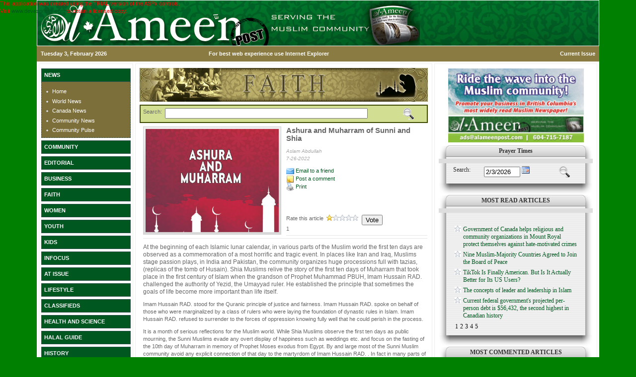

--- FILE ---
content_type: text/html; charset=utf-8
request_url: https://alameenpost.com/articles.aspx?categoryname=faith&newsid=11470&Action=Email
body_size: 97199
content:

<!DOCTYPE html PUBLIC "-//W3C//DTD HTML 4.01 Transitional//EN" "http://www.w3.org/TR/html4/loose.dtd">
<html xmlns="http://www.w3.org/1999/xhtml">
<head><link rel="stylesheet" type="text/css" href="App_Themes/MacOS/Web/styles.css" />
<title>
	Alameen Post: Current News and Articles
</title><meta content="width=device-width, initial-scale=1.0" name="viewport" /><meta http-equiv="X-UA-Compatible" content="IE=edge,chrome=1" /><meta name="copyright" content="Copyright (c) 2017 Alameen Post All rights reserved." />
    <meta name="keywords" content="Alameen Post, Articles Page" /><meta name="description" content="At the beginning of each Islamic lunar calendar, in various parts of the Muslim world the first ten days are observed as a commemoration of a most horrific and tragic event. In places like Iran and Iraq, Muslims stage passion plays, in India and Paki" /><meta property="og:type" content="website" /><meta property="og:site_name" content="Alameen Post, Official Website - Muslim Community News" /><meta property="og:title" content="Ashura and Muharram of Sunni and Shia" /><meta property="og:image" content="http://members.alameenpost.com/upload/articles/488 Ashura and Muharram.jpg" /><link href="App_Themes/Standard/alameen.css" rel="stylesheet" type="text/css" media="screen" /><link href="App_Themes/Standard/alameen-print.css" rel="stylesheet" type="text/css" media="print" />

    <script type="text/javascript" src="scripts/Silverlight.js"></script>

    <script type="text/javascript" src="scripts/SlideShow.js"></script>

    <script type="text/javascript" src="scripts/images.js"></script>

    <script type="text/JavaScript">
        function AlphaNumericAscii(objForm) {
            strWork = "abcdefghijklmnopqrstuvwxyzABCDEFGHIJKLMNOPQRSTUVWXYZ1234567890"
            blnValidChar = false;

            if (!blnValidChar)
                for (i = 0; i < strWork.length; i++)
                    if (window.event.keyCode == strWork.charCodeAt(i)) {
                        blnValidChar = true;

                        break;
                    }

            if (!blnValidChar) {

                window.event.returnValue = false;
                objForm.focus();
            }
        }
<!--
            function MM_swapImgRestore() { //v3.0
                var i, x, a = document.MM_sr; for (i = 0; a && i < a.length && (x = a[i]) && x.oSrc; i++) x.src = x.oSrc;
            }

        function MM_preloadImages() { //v3.0
            var d = document; if (d.images) {
                if (!d.MM_p) d.MM_p = new Array();
                var i, j = d.MM_p.length, a = MM_preloadImages.arguments; for (i = 0; i < a.length; i++)
                    if (a[i].indexOf("#") != 0) { d.MM_p[j] = new Image; d.MM_p[j++].src = a[i]; }
            }
        }

        function MM_findObj(n, d) { //v4.01
            var p, i, x; if (!d) d = document; if ((p = n.indexOf("?")) > 0 && parent.frames.length) {
                d = parent.frames[n.substring(p + 1)].document; n = n.substring(0, p);
            }
            if (!(x = d[n]) && d.all) x = d.all[n]; for (i = 0; !x && i < d.forms.length; i++) x = d.forms[i][n];
            for (i = 0; !x && d.layers && i < d.layers.length; i++) x = MM_findObj(n, d.layers[i].document);
            if (!x && d.getElementById) x = d.getElementById(n); return x;
        }

        function MM_swapImage() { //v3.0
            var i, j = 0, x, a = MM_swapImage.arguments; document.MM_sr = new Array; for (i = 0; i < (a.length - 2); i += 3)
                if ((x = MM_findObj(a[i])) != null) { document.MM_sr[j++] = x; if (!x.oSrc) x.oSrc = x.src; x.src = a[i + 2]; }
        }
        function windowOpener(windowHeight, windowWidth, windowName, windowUri) {
            var centerWidth = (window.screen.width - windowWidth) / 2;
            var centerHeight = (window.screen.height - windowHeight) / 2;

            newWindow = window.open(windowUri, windowName, 'resizable=0,location=0,width=' + windowWidth +
                ',height=' + windowHeight +
                ',left=' + centerWidth +
                ',top=' + centerHeight);

            newWindow.focus();
            return newWindow.name;
        }
//-->
    </script>
    
    
    <style type="text/css">
        body {
            background-color: Green;
        }

        .style1 {
            color: #3E4A02;
        }

        .style3 {
            color: #4C4530;
        }

        .style4 {
            color: #404B03;
        }

        .style7 {
            font-size: 11px;
        }

        .style8 {
            font-size: 11px;
        }

        .style9 {
            padding: 0;
            margin: 0;
            font-weight: bolder;
            color: #3e4a02;
        }

        .style10 {
            font-size: 10px;
        }
    </style>
<link href="/WebResource.axd?d=NaYRefDipaE0STWH-RWcRVcDNGICk0z_Nb3kixUVnq2Zib3ikIlMj2BRYF59KTpmpSZtuP1Hxi4OTKsB1IMKQhem_wSsT5rLEF94dmr-bMNyFXhjKKLpoOAXJ32JJsLSupJ5R5TaKxSFPCKDOPDb9d60vbunIRb4s8ZTz8HY53M1&amp;t=633876037467110000" type="text/css" rel="stylesheet" /></head>
<body>
    <form method="post" action="./articles.aspx?categoryname=faith&amp;newsid=11470&amp;Action=Email" id="form1">
<div class="aspNetHidden">
<input type="hidden" name="__EVENTTARGET" id="__EVENTTARGET" value="" />
<input type="hidden" name="__EVENTARGUMENT" id="__EVENTARGUMENT" value="" />
<input type="hidden" name="__VIEWSTATE" id="__VIEWSTATE" value="BSW4PHfu/DCPLgcnZFCJEgO0CMEG+Zxjzrn18c0Jw651BGmtYMc+D46UyllwZ+sO3ms5ZDhsgdkRfV5o8dRn62A3ROaWTKfwmig2KNqE1nZlANQLELT2bmVKkeT4ltYUyRhyffDCOph8aWjoKMu7amJvMeqau9rKd2zzK25sUzW9GZFhN9WKUAjygHU1qhZ/EamP3ix78Z8boIgY9pnZg2oicTbVYAwrUXsg7RUaG0hEXXhP/ZgI+tAA56R0SoEubJHTCxIPH2Kp0DLLjTvNhBWLCuOjYdcygitKnGaA+lDRT13CUCh7lY/9UCYMilO06KUEheHusaODPs3i3fPKg3cVo5aQGDxXLCkHdL146jCSZZ5vDwwZs3dd6RTffWwmO14JyAGIx2VUm4MJ1SCoDMbwLH3w1jMlo3eFGIIHQ2S2Kta/OAZwQNM3GIbNePeyfT7VF8UmZkkZDVKUCQspeaG59qogVu+Q1NXq8CRlUBRbszH9x4h5aby/67Sazh6ftlyB7tDYNLLDbcZm3h1cdcb5v9QqhEdUKbTJNSuFdx9jZ5ZdFxLkOu7cOuxgyJiuaikCwwkULgq7Z3F9poJatVDKV5Dd7tt+4TpwX+f29f1DW3T0B//X/ZeNuHCVaeVy26GHfFauF+3WokbXA1L+LnOqy71AHcjdNfR7fyLvw5tbqdkogLRkgl+9xH3hv1OHxnxWy5/keRfwXchOYN9MMifAXd5291jHE4xi9KKb33AuUj0qDXw/4idd2L0WRZUeQ2C5YbCjtiNg6H5EsnVQmaunNxWgnEiTjEWpjyzyyM0vEgptnenPnlx3QJxDR/Myq13+jwF22uEI+2F12EXMWR0TCTx7M4baO+drYCOCVtiLkO6nhJSNcYuRK+q0pbEC81ri/IJ8wmRJ0PHOZzDAm+frKPwYXsyvJBZqzR3Gg68FKFrJfFCscGc0ZNmGKzhYQXKRncpnOtJM8oRQnlqDNK3uYPHwT3/27b4xtm3zjTqMlnx+o8wVHbsZUsCO2SgQqoOMUnDvCrq7wz3JKjlQlzNP6iC4AAVT9yInt81SY7Arv790Fhmo22Ltss+LJeaY0tl+W3s/y9dDOdARigdsCsCFM/KvD2B2j4SYnvoGZ0w6G40bMAfGHzo1bwE8EqpCiQeWtPbUWri4WDCm5mlVAIyEqy1imFOUc+aRGrPcgXdOEh0CwFixt75clZfrDA4WrK1xbQHJYpwnb0o1ipNh+vZv1AmXN+lGuhiFl1g0LhZcmtmgHWeQ+pG7W/oZn5tG4aXqHFvUZSJxXV9uUbzF8Iq+fkucVXuaG+XOL0llWNu7ifORS62oetVtf3NH0ZMRAMBnKvLOwD7CpUwnDL28Rru6KEdXpzE0GUL3WYvVZoCRb6fdPMIsYIIYTkuyZ4O4ZgZo9lEQASlKqv/b7YlHfsTLp/q5N+IKbHxqOEpxKAWTYQqgIRKLeEwbTizrzfo87u9r/pt1nN2zfjfcnueK8MHk2R2IEAUs/HQTTiSzeLDJdKvv80nK+Nnmq01tX2pXmY8CKmiLcp+nxWUXQBhldu2ZVbx2JcQkE0kGpL1wbUWHcSXgilJ2eUMKiXRLkn/4MFNuROxwa9zMwRBhoZbvcP7BnblLE4hODVsE90VDC8xrb0zYck+JbqOVV5a3c9iskDKvKsJ9hglk0cfGUipcWc7a0ptQKaeT2swC0x611pt9GIV8eTuP+CGXVuSHN3NdOYkAgIlxmWoiHOPUsPzC8W1R2NYG/TGJXn73Y9c0MStBval9snZ5AnowBSl7xkoaLSRMdyDnEvn9/ItDOGKB7owMbOWM0RPg7HP4eu3bhmuVwR0UB0U+L8lz3rmCxIZlHW5Uv6N4clyvgFAwc8FcCjR7DR836arDNXmfPj5EkgejUtmBSU7OmrupMtAm+8W191ssrxYaFvedLN3tlnc8LQbqy83HPCd59Bc7YNecJFRaNXp+Wv+fyIRr3juJxHK6IplEjZGZyb/GoOsKmCXYsXhy43pqciVL9cTEGJjgdoudV8Vv05gTcfa1I/[base64]/UX+6oWRz+vyclJkpRlpNGiu2ahmhGfVfJneZtwaMeeVZC72cm4VAVMIgbsy5p/0PE9HHYujKujkvAHZ9cBr0nV6I+rfOsN31cyOAj/oJSHkMHxE9nwobtfEUSV4E/vj9uwrdgsvhv6RnrbrBENIH0zoSSQ2P9vX1COqD5zalbd5xHAk37rHyDA3MY5mCd2Y3mx9ki59trmLfy3+nEOti3iCjW1spHJbyLviQ9jHjzeYY4d3F2e+DheeiWkzOop8/yent0wm3a2cL7u8SEVE+SSJKRNFHblR4Xv2KmhoqwMbfyTro8II9aebWI0o9djLYsrVffICSpAOStcwASrICR6NZsMlHAqqOFGU5uhFXfTpuy3GDc4KdQG6PVMdwwovDEX8lCNHnuG2EwuEdORYcslv/5kUlsFA6kOCrHf/ZIPzNfTAIAfqiZhJe8/gOG58utXnmdo1weA6A7OK2PKLSGp8JjDmQ+bEmQMvJPUkAujy5deZgBuRgyNK4BGyKBio0h7mVMYgqvAXquJC3Xi+jjFc5ZBcNda6D7RZ62hvpNXaZ7fLyL4tNphu7Nv1QYWjCsajP8tj/x7IRTx2iLRABd6Ep4DPZfDJADoG7UiNI7Hq27jliub6YAZbFvtPdC2BTn9YtXYrezWC1bglO9BD/eafdgECZYwKEbUqDqS+CbcG0HjH69m5/I9KKNO7eL1LYZFyazhUr0ucC5TqpEDUzT2uFWYl3gPJ7rJ/8kD3wzmNKSq2mlV85bGk6eSNxaR5xXc/7smzY7wNZ9Hk1Md+2HwiC6usuHpghYbp9P4Yy0CDre3W/Yx4YBPxIjVTmCoUdpY5q4v9eF9qy2ZMdW1JIrl2ed/abRRK041vZNuf2SPQPFpxfrPfs5/+0GWOdSYWB9lOy5elypYJxhsnMxbjKC6pjSnkO/vOzKnlXl4QAh03n9OPGlEGNzo+WanuTf+BV4MfKfFgP0s9hUl1DZ5Z2/JVMZ7XLf3QQQ10v/oxH43RXBRx3tuhPodhNOObDbgqqdgsgVktAEexvzblEdGnwr/Jcq/H0WHeilJIK5wTsCUvyrxaWcSmd2oZAHdF8XRApFK2xxE1lJH6HYG5jSYX2HCgUd2kpMRI5otNiga8IcTH5n5bmaULQiQ8OmSR4cDEmwwFSlkOVR309sT8W8RqZc/Covll6BU010NvcUFZFHF7Un35cjG4t+WTn6CzLXvI8uPg8mhrz8mF8/6TPS970cxibdkZw32QOUpE90GeoryuiouPcwi0wOXcm286HFIAkoWMDuKfcFeI0aiZPcYjT7wHdtWfXfCHj3gzrj4DBKK4aiDXN5elnHGVSyOVSLp7af/BJT76a9o5cZm8U15Lu07xXJ84TJEeQ68O1LprRmBoqAwtj+4gJ/z5+N99koRJCjJlBo/+A/GHRUFTSbO/ls+/MzAbBXs2u1+UcLOGcErJXdEKhtclCdNjc8yXRCmB4knVYOtpn0SDPXJvwcMXXOM+m+1Awufq1ySAMB6GJJmKWwy0sgbNcjkFSxBBgP1BEtfhw90DH27DA3/67fBEBbt+te4y+d6bfdcRU3YgUw+ZJsOfWSE5F1emn0qAa/FZsh4X4aFUD8yvAuUWOdksLHFdtidoNZz1MTbJ8JEWDrZtJ6S5hik7LZf1XOWjEbA2vT4Dg5o+vAse4tCdHFrXJY01Zf4/m5qeTbNatbsQGF7x2d0zISZxaMY9NaWHt2TSxm7h1BUUQqtI3iKoaq+2zl3Vn65SGRgiFxE6LSaxWsMOUcc6WRT/JozGOyLONrAUFnia+XfOk6DaV2VsB9NxvtA/KCeEz4w05pM9g+pz2+n00/YOsqdkCj3QFniTGuA+lK6OTC92t8xIDpnauf++dh0gkIWJaA1m8jZ+86MIYuKNnydTT6ajktauC8gRT4U4liQ1jL0xWWftwN1u/PdlzVvGWb/mfk/RKS9+w2MjEdpiT8Qb7Z+v5QzP27bbG+28yPpV4cYBuFrCjaoxM8aEZkIqIDqBSLBzbG5hNdEBL8sdkwyxBKMD1tDXRUzx2eevruLzoaLPYDNwYtg9x/llwNUnlk+G1Y+1orMhV58dx6uD7XNbUGC2Gpg5kLonEbxpgWx0sPPwXKISwSqgeAUVmHFMmYWt5l4I0Z3C2jiVVbCiVNKnA1vjdXiaxJEUgVO+UBE1BsAROXBnMJd9RDqC+YxsIVeOWUj+W/p/[base64]/3VH7Us98PuBrXR/PYJfXEb+rAfPO32b9FpS6gNPUM93RsinZaGYfwKeGdRIheAU1etL9LWJaEysq9QF02hVspeZ4JQrAbld05rBiDs6VlTQXIM468LHAEpWY/lsiCFKFQthIIFKfLBxIt1ISSRo7wVzrKgOKTCThHSc9QEHCO8c14AZedjCyqIG4+oHPlsoUZvFpazrJ3KzjfzdPjUz0hsWd24n7DrWpcdiQ+JW3lhel976RO4G0sOKe/[base64]/svGPJ23ygdnuCyUGak9zs4CLDLTtmepD37PO4dsLm12uig3Zf55P3dK6KSnWLgRCH5rVLcQiVQiqGNtSrIAXfZZ0Sm5rXazaBBT8SIb0hBDm4Nm9C4ylLBEKdb49FykHqHi9pQByAFJjwIpp/jM1Q9yG3c5IRnSxZX2uWLdSj1QOIzaAI7ypa7uDG5hXL9iGkSNuDxGAgSD0m1Y4Q1ph+JKqzYrc1TRDT2kpIVwpMgV1N7bbeb5S2AtqCxjeeqZOV++6gf2TfdNOcWIxX8NaJWaBe88TPxfbU+hF9AKSdKGoE1uQNXVbYpT99pTCbnNSdsLqOVL4CU0D/VpVFci0BnaaukS4plApIOD/kYYUmetitBobQtL7Ak52aEkJvUv6XJNHpOuaCFnDD8n0P6bzT9EgOfM20FcJBT2meHhq1Nt4yu3+JbdWs/FjHVQ+0RwvvZ853T+/zWyBrdKXh/bAl4Gbq8AkXaGVECuTnL0hAA/x2e18u5R6Dn7VWszZXwP1Uf1IdneaQHkybfhaCLlApcfuUsZIy5KZ0t7PYdoYltt9C+ulZf2EkXPnc82V6wtjRTO3psdaSjtWeg0GmODzVcXhVMGakreLO6NRLUyBuu2PP32YHNU/NUIUUbOgf22PC1zHVjkq3eewOGQ6q7vumysXXQ/ba7mJDeuZbYIX1A9U0tVrocgjZlzVyG9mdKtN3kbkLB56ItxjbuhI4wW7IplvZoXjz7KtdTm8YIoTjFvgsI+d4T/EJxVfk/JNckwiXDhj81Kg71OoGbSqiy7ZOKTQDmmR2qKXFhzrxdv0hsM8KwlnubR0KDNM9csC1/Ci2r3DbSJT8v1UzcIo0jNiMdeeb5GApxAq0zTo9t2uykCSTnmbx/IqvzzwOlaTihvZongqTz/yLY8DPPAL2xGFvMdxadx/PEgXbPLqK+uM1dPMb84YaVL+fOE/HLzPRHgugwYS+MqpV0AsmpMJaOYTPyveCStcNnQWOKKkRAyTtDmQZxA7+PGXIrnNiIQGjzDl3BJNDI5ldX0/hAtQImVM7fRq6I2Uyrtp2zZfzjNcPsCVMFPppGm/rsmG9QI+ILgCdkzVQsuXni914zFyOX+4Shv1KAPNrI3hEDcvSTCQr94BqV+o9FnGyfMyFR7O9O/OWEqMEPEh8CZmszO5XYNBdngjCWGjiBdlKZQxVi1FswKwxnu7srq8X+EVtH/L8/RE2Px12UBGvk+p3MVFWsONFVVbM5QHoCAp43349Q1TRjyLiShQexL3BMUHnjm54CIIdpe6jUDzaI50mePpzOBfp4OX6tfeN+14MrIrhO/lBcXGtaSTHdYWN/xXTKYt0AotIuZqkl/kDPzc8QudeiefpjFWDkG25RwRNCKw9VArB+Tqu2gbWn/s5bLUa5516U2yIjx+LHo3S7t+sFOxn9mZ78aOnTFXE45S7gTnTrlVlMAE81gQalPaxHikRLBdxXhCQtjRHd20lrvGGJAM0uUdrOh4jP9wColNyYINkQV1VPJEfD1eqRAcTlvNGY99d8H/[base64]/TTrkpTJhjgUrENI3K/TfkUwyTMmkdUD41mHejdeOjcxv2Uvokz/KpPzgOnmFC1G5XzEBVVxyloGgmu3/q/l01ZC5JhfUjLeGuMcf94p3G1ts7knmb4ognpNrWb9hBAC8uSeLmIH5HDlUiTH99IID3+ck/37kCES6LHnHDv91rjVN4NjxQwyWjE0+xI7qA79lUsITxwUjgq4O+gLgd6t1CMhsrDv/rtJFPrq3dctjx5wtM8CV+1ZCGUeZFUKAVnf9qSqropJmOPv9jXyimCJQjeTq4dFuxU+5VAEMTH5Q29YmC7QEKclvH+6R0R4rUVYYs9sHy5OaojsqIoVTx9SrLBU39zD+NcyK2PRFW6UMIge7thKwakbJ4Pmni0olvD5EVxQoKlcH7C06MDldyH98VreAk0Tt43GU/XuAqjSXJbRu86Vc+t7fGco6Ft6odZ1/hCq/[base64]/[base64]/xeru1lHYAV1PpUH38SGcTBuTdbxFcWlMosz66e8JfxG5GMc7C+FAxFDf6crRBr5tExMp3drIryiDEdI+iQdd5rO8h1oa/[base64]/z54IxIy/YPBPVd/XLX6jDkhBfY0Fc44ZS6djp8IynVSDkKcGcSsksd5KwFl05T5lwuP/X+Ar66nexm0PCFYzbDoWcjRCVLrwCYWsvAg7geOwiDfMvKrZ9/lnhijERjyt5fo648jzVhJ49rhgceQNoC0s8a/Uzldz3VVA1bLmqqoW1PMNYLpZFnsL9mg6n1dd9jtZ5moLnyklj+U4S5gqsaoFYepOJ2HbwxG43fzj/qhnTGYhwV7grx5gG5qzpFRT7fjXVb5YKY+O7Sm8FaikmbozZFZgVtf+Qdk79B9R9sF8P8A+ptBH6NXT6Cu8pA9IC3YOr5G0bWb9uBLcUXmSuTnqzgrvldRVy/DCitbeiERfnsGsyQ7LtKQiJFZjh2UUlQpA8Bq8nu754CSnPhdCgYczEZbcAfXelqtpGs/WCX/wfguBTsGZ81m2EHBbMDzx2lBnwoMn4TJUuG98jfymvO4l79/5XKtRlJYecFGyubIhkbFnYWlqFTLZnIkEhtOOnRpRH6tsh10BtWZeeiSlqKT0KRUJVYirp1l+Ccrc8HtZOHrcnCTYFPmdurOA6S7GnZ7SdwyForl9tfDmzO+3NIdECLjejSG0buKApeMz2Eb3CNm9GDR77bwQPmht8y+RHF/LyqyspjA8lJmSqcxLpif64Xe2gyAVQBqtlulXoND8VfeuBmthlwQ0eNqzIuS5IO9yq4ogkUoScXyIj5rJS3XrEXMqkKefBFaQyO9/GgYoubjN6KY2WA8ErCTlNaMre21XiJANwMLsXi6q9YU+w5aAinOhYXDJQM2wqZWyAay4DdohDE7v8aDy/tQEx48PgJv/LFbw4J5b5SribtetzxWpSSPbnsb2ppBsTJM8SX1wBZO9T84c33Gl+DxDxgJ/W8Cza/UaQinMy9yiBQa+ZHlLMyE8WKNjIJcB3rnCtdZvwdAz44MK0Pgw/tK2VREk/Bkbs442AhsAMDLu3OAGKCOSXkbfZ+0zb2iIq2JccDT/E5V5hl+z3VbSW8irEklIbAY7Yj0Twbi1PPhP7buTrcIgXREzjYnregraUe2jL3c/CtXdh2fHa2w9h+VSeheFNhGA0wxCoBhvPngZNWvetiPQCGyvCExFoHZ2ymevshKXxO53ZKsm0qz9dGIKuNcPHidZ5/YstcK2HX3+dIcv/v0dT587m7p1hb3Z21yqYrnVORqs/VsY4AqPgAoTuGGrl4Bo8yD1evQBidrl0IBVieavyUv0EJOYN3itgodCmEUvHygzl421Yjwn65OiY4d6WfPjPcEKhDFAcanFk5M/8OtSXq9uPZgWkqCYL7WOFwizxRhB+ONfyouCS+PW9SK/WFepgl5swuOixH90mfEC4HJz80wF/M3j89Qcq+xmRUpnapdrAU2to8wDbjDvONzIzbqwRbc3ZwxLIQFEgHrnQOxZXImlWiGPWsjkkhRnRLS+yNbYQEcGUD6XaYH8TqqKIKcQOdbUftTnXDL1sIh8noQlLYAP6AfOu2nuX/yPX0jQ75kmMQqZPS94JVhJoYwABlFrG0QzxUOXNbpCpw5Y4v8Qq+vHd7tmPPH8z/VYvV65PLUWWPvutQB5VGkQeu6iXrfdaK9Vz2s2D+rQ7L3vnM9z67RTtik9gzgH7FgnTsu+UvXc6fbj93amE8s4vrc+JgkLCYILzAfiDt+p1Nnjk7sFsScA7dj3K/Qs3sdll4wy9IU9Gcd3VI327lTL5sI8DDw+rEHkCIRw9nceWZ9AS/E3dql1PrUKWfL8x5MCUrVAmDDryOVFperr2jL6EYk7GM2J8lgOlHLqqXE03lqoS6yDYNAuzHy1aoURB4QW0qn5alX6cr/DZw0CF6Gr7urYwRDsPW12oGP6wXT6tXJiGMs1AdP1PCQtUzOgFMZfJC76E44X7fWIpy5VcHfyBEfzAaD/xQ1ANJGZr2qhIW60fdQPjwDjH0MwCmTIpQJIRL7FIqSNMYQDBkkWjAVP1GxBDOcLE3BW/DjIu3sJIX+U5OvuEhDxndxDvt0u3w34kkrGh7uP7HTHIZcTpLX9FaDy/[base64]/[base64]/y8ZV+KTISacYMqB+BsZy10IH46/el1xxKWJ2IpS0FHxuWdK6H2woZwBubJbJTJJhfdtT3Qn0aWYh3w44m5Henu2umKKLIkvo9bDRaQjEr6ntCY2p58SKL5uu8U2AY9nRZpDFyb+r4dBq04EoVfKcknfmDK0O4hBTz/E137jZJ5TJy8hNhUy66hJHHWMLvyNMD/YpMJi473mIUlfp+bTgc11huBQaYsEVs+SScgYcXGPmSrOqpmsUI0JnslZZhbjfP7EQ7xx5njQWofsJFTdtmtotf58/Bj/RZTuKY/LxKO5sPrsTarOLNaH0K/cFbo8OF5CtAFSpyxfV1zwZKggErV6eYsYH42u5FhgrSifNAZ+/[base64]/OgbZKM3f9pErkOA5jlAUcwri+H94ept+pZLMkp/TmLB6Koluqcv6mYowaxWTjr9QQ9dvLEkSSY5P07ihNHmI0FvZj1vRlF+M33bQsyVc/+l72UOAz9qz+Us325RMoThOiINEOKk3w8B/A4Vh7VVHaaLSvO3tcYDlRBMa6vdiu64C94wk/WRkVmpygG4N9uXyD3FflA25zVH4kYOYW7we9GzZoeTAS/ba9MV1Q38IfOZvqfhqz3cUrMd60YpoeNblgLOBPPtmMACtq1qDIJH76lMpnHakwFuDYbVEZZzT89B/ktct/I2nAivJPDc+5OElMXQJQk4bCNLOPb4JIiXWMYHN2nj3Xvl0nbWANkmDj8epSx43th1A/RhUItadZ+4r4ib5KCHm71zeg9Hn/1xy8M8WhYVfDy7USlmR+sOCy6zW67KQmxL9xc9ZzcYcBAjM1jOMroghVSeBdm3nUQuFs2kjdKPqsI7VnWbxrqWir5e8AXzXSkgcIlayu2Dus3fbNNBRG8Wn8/6ac+1CrRoOxC93D/t3gUHgXjYUPX0nu0894atwcDo5nFY9hYVOXFKWU6QKiys0eNcIxQI+//mfQObCYazasC3dk39LsdX1R8haWylG/x7XYmizend+JXRc3+tVPidYjOBCtzrjFJg0S0vjZL81d1Toc/h4CG4fFSZlReVMSRRne3IKZVGZwMp+haJO5DD0aLonN0xaulE3tVi8/a6kAzW5nbRnTpSJMJnox35325uls8lVKJ9dpBPR2EPg74LIgpbs2vvKIVqlSKVFTzRhYoq72aU13jNDFRSnwM8aj5vRob54bUCUSnForcHM6uQCT/X45Cy4cEG8sMwuAx6ezS3CPceje7N31cf3cn2Oc/Rpl8XyxIpM8cDpDKQq5sY3fDSULE+AOL5YIpimcM9j3qs/P3S6iKAf3eHwBrAM2qfT4Ubq1ubyDGkCsQygmB4vVF4I0eLW8aXwbkb9pm6JwDfYq1FidRaWJXFfILYozetu50vc8ECuJt0SzJRQRGNXRfn7AUTj9z7XfZwDIb/Y86lgf5xQeemfUA8HMMM9X+H7UUVmJF2L+8wH44noh7FDFweLz3+Jq+chVyMQtZrFbq6M+lEAsMJ/ETurdnXR7rD8tgfbDNpCYRBZSG5juWvL08bikiIgpdOLjMgi4Zbx0eZNKEfxy5a4nxhN2t6qopP1h9gmp0XeKotWeVnWP3e9op2Hp0Ipb95yf+UvjQW9KvYjZqI/[base64]/kD0Ko2iQFzxx1YtV2yVjcX2EOgfG2Nwi4BptyfTt0s9QGxGbpvBrT+qRske2OhCjkn0tAdgjBpOvMuC+j4Gpy+ccsG3FJkrzV3dEUdSHr64M1QUvEnt82507hVXw3WfNAq1Mry+lP/cZyks6nwN/46bL6ZWfF+2zOqKKELM4jTcyO0nm4nnupeCCE8gPu7ImLhOP5lkLj7MiePRqbmBuPZgAhU6aLbNyx2PTEvgN/QKjNW+9KEDGbt+qiC16PLGrX8q06cajiu3S1kQRa08gCWdaGZt4uuqgpu+m5WtVD2Yc67iSWyAULAK7A/uR12MYRlF+5KB5yCmCMtyfWTkhQ/[base64]/AlJnYeOl6G4YGPyY0f0kBw0K6IVgughRmpUj0YVKWkvQl/q1ZUDTmjdLkG87kvvbp5FyE85kgtHl4v2pN7DPQz5GlY+1yWMaBMkmLMgNE301x/MxEnvbh6R13BVkfTeXUTD8/s83Ap2qW/lKkx2ggvwPgJSec4Wo6hzzQ1EECBHdiT0oMjRVmWO7W3DjLdREQi+RzOA7Mu58uxe6AbtcMujFfSTI1kzKSj+JmEvYi7400BtpYhGi9UYf0yPEeDLu+efxbOeWU5TPgpovzPYjrBoIpxiNeF/7NvJi4ioe9v3LM9vrn+ra01ZfQGG6q4BPkOuVOIYZt2ZECM25am+k8URZd8i1h9EDXX4SFYxZiG5JzgDGBxy2oVdVWTd6T1C6L3YIoz6aHZLxxm2DPkGF7+4FEniIPyYO7EisNodGR1CuHfOvEMB/gmj38sGFf3pYH5lcL06yTYQlPlu8uL3qa3smeFQf0X5fXNDCoek+0nUStF8o6El929XT9MrRUVJ7HG6ycQONUvaR1SWnbzdq9ueCJrsay+I69bhbdIKNRUGnrtaBNU/jZE9JVHAh6cYQCTe1PveksA+gGU8d8MwU3pP4sFARYmMXtyxfrdrvfktLhGPlwdlXbK99Tx4wYasqx0aBpmpyeGOTtuQO7/Mae9ZEWwP2UMSiDpik/UayVeSz/rXsKZJ6koiZdLvQFjnoJe1nU2/[base64]/CcnV3p7rRx4YqEgtjQTX+TnbFjRGHS2h4xBvI1Vere+uwJg2/tjNJ9WhBXlDcPp7uTbS7xkQUhQGnblFVd+4xMvBDmZ1JvkZacL68gT0jm+2ZDUWxmATAb75K7H0C9U7pxNMUIkwmF1NK20Q03NbEHNrjswzvp0rid8bIZXxdLwIW9y+1/[base64]/VLQNMhD8+3oBOyrUXYhhKAfqWL+7Ai6V+e8OUhh2rta+PL/eGzZP0eOgz0PJ3J2rdnIJCDuCZs97BAgjl5ftUax1qcwwt8AyOaDTf3QAzCsV58mayD9PjnK76MLoFJvuzPZCVYceFIzc1mee1+Un5hZKzMgnpPU7uVf6MvguDAS1EvJnmjSfPWv7zNoL4Y1fU+nz5lbipjyRXV1F9fUujam7MLPb54We/AJuvO9MKqsqiRTrD3p2eHeqsYIyQ+UR3n24Ony+UYvtRIi/IFpE9/q2A/[base64]/NwAj1T+eRkextTIg5a/tHi+PHwQuoHgU51N+f46+lGUDLOcDRyQcrinPpArK+/f4t9vGUkJoWAMtFgQdyv3nIy7pvAXlmvli5Tj99sZDvB3Va2M9TcaqRIvri8frBmRluaBap1+7WgI9afk1ePTqCmjfwEWr9zHUMeYlXElZhumG8b5me1ykeAhnGyjM0O8+rpTGekL9xz5Bhey44TNb0bK6LvOtM7FUBpVvq4/eVKJVL+jEIc7AGQTmRXT1jH6n7zq4VyslnJf5m3QVh4bzdSAprIQ3Zt9DbdVkxgc7XRH0Or4Dvif6TfaLbvx2sHhUZZgjJeM8vl+P4ZTOUc62SuUd7lB1MoAjAB71yiN2Cn1Fk6I4pOeUeu5iCPqgPoVtzjW80qPp1tBPymmE9IH/+77+7IRUfNG9zI94HT7Xmf9J9bQy5uggClvd2Mtr6buBzLGn8a8adoR/4nNScq4m3lWHLw3v+gRLk4J4djfHpMXoZVrflrYqoNx9QxS18PVlLqG1Vo+ntWHD4P++FAwgXxuaUX4IlyfRekIE5E/+buK/HN4I6Ijqe6E3mdb8jLqfwFWgdxSZ5JbuE0pTMKKsoMDLdkQFFngY444zGUtfkvt2IEA+MpL3o/JZ+N5Q7t1rSSXMIo5SWrQyiKogyjtf3lV6l+54YcstQ5UNrzpx0Vpuo/FMnEt3zRj+LxxQonpYUgYvSAsgYkQo+KY9Zxz0ZviRhgI0ZyZJ9lVpxSr4wHgVJKksr9JxYi86ASYdAUqlpqHDZjse54jdhGYXGAv/nbKQ2dS/gWZU0o6RYwHIi5ABEHx6Y9QeQh3wyVL1G1oexGoZUKtuA0J8Alpa4DfdfGrhqgqrYMTOXjhsw0epwH2TZLOzpKG02DXSSJ8bYx0hPjVD2WUk7VK/TS4sHzqEQ+MCsZu+qQvnyVxbXQB0/UbywMCbSSJkBd7qg8aKUj/IWVMshIbQlsLJ5cSmrTQ6Sdao7gRcYKP4vwgAXRA4AdBMFNHeAdj5uUIYZm7TGrsEBfqJzKtsgEx9VFKlVwsRmEYHZ7PjGR8cf6uWgHgeBotZaQj23UZlfA0Td4penCzQG2SoSjQQBbcC8mEdp/lLS3atmQU9HAmebRwAvs8QgK2cSVoBhFOaFdkdi/Q3GSwJddhd6vQ3cIjVE2L+AR5EJMNWTqD+ZOq2R23bHdNGIZgUalTKOZRzUqRMR9zfCv5cWXZO4w7mo3Xyhtle2sFtUbW+F7zm/EmkWO1+AARJOt9/[base64]/K3J8gvl5N1f3fVfnYY2sMY6EFqE++R27XPZ3HiOArC3vGDBx7zbmib2m8rXfNnNw7sRKNkjUrP4YFmelxwVcIqcMCf/f6ltBdF7LeQazXFsSv7pcTiOmX+GzQTj5T9PwUIMBANpiG+wERQDnPrfuQQDfPjySiHxsOYzmeSh0x4UyY6J0EVzvrY+wz2xArxkBJ6qaypDeHlNXgDNUJFWrp2HnTNZZKvuuLG/9Qek3WVKVLlAQKQ9/ibfn15p42X68kksWUWq3+cAkw3Ap9Z0dzGbskXGaXhNVzV7q+ZNgmlSudBsEEErMKJoNSMqcO9qRoiYRZKTQxOmwFB3/i4W7iwlTqbftqg/rnxP1B+ZX8OH+H2V18h6mKqlppOHBIQf5lkeSY/v7KFcuskg0icQzPNaHhNj5xef81OJ+WQos6wux0x7KlIWlcu9aw1a7JB+kBeyEPZPU+1nx87v/m4yI0KfZTCPtCi7bmr9XAxCprE7RVStOvjPPJoPCW9BnOsDuYzZ74hC6P20DySTVGCDe+DoBPjcxf5kce2N9tylEdE9Y02v1FJA33UF9D77+x93WNBiHP3rGeTqt6a+vtiVPRr6mCoV1G2FpWtx8yHxpc12YI5TtaCI6GSTKoOPua40Zrdnt1SwY/CYWMEu6LT02h7pE54O5SVpA02Xgc9phzoGzAE+F4QApFhzas0pgy7h1ZOc6lEOmo9GmB1EYBrD5yvvviGueYcJzqt9Y3zSQ+36AqDh/g4LeXr9vn6JIdTMrlyjDKSJGncM6HNrxBFN3YV7EX9gtq5kZMaWcmKASmzaX/5r/I2EUkNPuJquvXkQGudal0YS+TA5p7ahezOylmDS1Yz9tzDhQTLvLHEjoXfsHcJ11glKyPe3cUkN09UOLYSPfLfPdtx7hbP3AdLnzg3Aujk19DybtpnNwag4auc2kOTBnM1mSH7ZE7zbd63oh/4+TIq/lY/5wr+2Y36mst5j/6P4wM1wC9qJtlegHOXQ5bQPEiopr+yC/H50uWDmdcoqpvWA/rZJlmFxeHNKunugvrqX4alWlc80EIBEPzluQfSdV0CrQULU9O8dGA/6opp9bkXB4VFRyLjkDrfpi+vkhqinQJlElcJIntOKtP3KElVe0VC9E/sivz33ioLGfqq2FACBBmohFosprnU+zlx//5ToZBaNb/p5CdYE7/CG+v6qXtjzaXgG9iG1/[base64]/JX0aBdXLLLn0puGGVN2Ptmxoalyj3IZBEfK7bYiEla3ImYpsm5n1H8RF5jhnDxk4gYW3WHKw7fUK31PyyXlmhEarfIj0RrQmBBXRW+0O+/CFaFf2nAh9sjJasebTsAAAT4g2j8VnJ+oUFAIbwSOnc96cIwAZzO4pDHniZbjMnjD/T0jS1RyhK7covE2gWoeoLJhSAZuOGj0r6QVu/3BpWrXp66RS70QiNWXxHYN5gdzfARPKhEGKhm0sKA9Iu0Vzpmv0rnyuFQ6ag1fyeWXp3dS813KqeYtFZbxwD8FfNl0t/qz3Q00yDCc9VhsOCleh1peOcdB1XXGKMCViE4IPsbb81lfkXlFTyQ9PYfunGBMNDWesPDMnfr3f1BE4KfkzDYuXcpv6VAJuPZGH/CnLSp1IaexWFvVFX0DRs/hjd/pQAzCFfgXs5f43A28vU1JvAgzx+tLNN4IAL4hb33vGAMrncUVdT2opFjAWm8v36ZIZxaJVuGE20Yb9oxF4jAPQx8bxxU0S82ek7e6dt+dQ1c/AI9aNc7Sp26+pLb6cegAk1NaIkb0zI5I91UccMW2NtUQUTWXBhm/[base64]/51x0PovvkOtvv6Z9QInHZztFhoHsNurZXdproGu7ktyit6SEY135VFt1LvgizaURuy734CY2E6Ouya13YSXh8lW9Z/JykPAzjGFkKeBvYfLg3+FaciPMdrs18gdr7m9uZ1vMYTw7uFr2Q0Sx0NyR6hXImoHTYfBxwvt7HatHKBU375ULs5RdGTwERdjYQngxgmM2UZSyjIdcQiHnF5aJ2Rc7eDLeRtRc/qVyL20qi1O8qHv1J75iIY5QkkVA/sODUfl8AFixkazniK6lfoyjf78iFJ7FYJU3zEKGI0vUQJ221AjniPo6ai+yqgar86J3Ar8ANR7vH0omHrlwcQHCdlhZxDDQJZ5xr2Qba3pbji/2IOC7/HHSEaSP/0CztJAV5Dt8nBAzQsMAENrH6fhUwo2KharnwSkavm+24tmdaj7nit+UmCKv9tVm32b/Z9BWXS7s/lWfgKxYwS+HeSmtQ/EUOuzNcWzRsKKm1h93se53Tf71JDe2hqPQEz5D0QTusRkWACJYE87/+j7k4Cfiif1yx+NWCRewXLKeosiUX9oOgUOdUPvFC5O64cCVNtq5MNvz1WmdJqUrwae1x+viYweZ2CjI/oKGYSJCDXEQ5lD1wwq/V213MQp2CFLKI+NkYiuREcSDVvApxH/HboC77EhgyJZd95O50dPQlaV7Fo4lLgMAL5g3xkI6qsEfYZ5cvtS6vwC6c1CVvZjZFjZcZK8exg6YDGAeToXoZNjJ2M/F9ZmIhwphfFyeuAn/WWxA/j92qtiba3tPYQN5z3bPqpF9dJ/Rgm6deh6DmwcnLfFBfRd72NZBxJAs+ZRxkhRVTFN51His41Phi4Fxf9zbxwepFH8Cik7iHoBrRFmbWettotD3wK6iVqk452QHPR6xDlvq7E9QDBZTVxGi6yTNa3F9/YNC7FE7eqHizN5u5MX4piZJZmXvQY9xl7E2jSDTKi73EwKRik0FSwOS7jfy3Kvp1Waq1rh8bXHvMpu4KmvKkT8lrv1LC77TQjCEKdykf5xtGn3YDhdLM2ruQq5/R1ym/1iA/wCBkPJZOZk8NG7Q3XxgE7JqRfTkzs7cPj+/gcg7GyffhjXRBiOE3B1jYmpWAuaNYKp6dmGXQ5tEfIOKN3R10KMM3IetFLrqFzgp5USEgxe4hXKIK7eVoV/vKTLrudDy1u9p7RLuT7mlUHvAgoX2a7KvkWRmQ0j92fJUwnvlwyNgEKlyhZrXCT8xQ9zZOOmkaDIt8gaMaqKHr4nD5g==" />
</div>

<script type="text/javascript">
//<![CDATA[
var theForm = document.forms['form1'];
if (!theForm) {
    theForm = document.form1;
}
function __doPostBack(eventTarget, eventArgument) {
    if (!theForm.onsubmit || (theForm.onsubmit() != false)) {
        theForm.__EVENTTARGET.value = eventTarget;
        theForm.__EVENTARGUMENT.value = eventArgument;
        theForm.submit();
    }
}
//]]>
</script>


<script src="/WebResource.axd?d=x-uZEwErTxkmMFhrfK-wsL9dMlA-lcU9tuhAf3p2mdO8SaBKR39p-Sh80hj4AssNPH2xIBGWtcFv7yk6cY7vRDzRdLTQDqEJY6AtzKy6vcg1&amp;t=638901284248157332" type="text/javascript"></script>


<script src="/ScriptResource.axd?d=PUYZD-b3GYSGr4djHL608qoVazgeErvjw8beoXdoMLHo50D8Vz07FCBoJyWmnsoQcxyysPVCn6HhYKoyaXGEK5py-FckA23y0AwkAkFkEOw6dpOA-RF9QvEaD3ktHIDYqgeRa5lwBvSuWhOWbbQr-q9B4Onf0liPvNVGoKgHv-81&amp;t=5c0e0825" type="text/javascript"></script>
<script src="/ScriptResource.axd?d=gpk39Mvx-Du4TFFXC22DfdRnGPIz8wpMzFn9m5A-_avdwMHXXunbJBQx0V_3KwPyI4zG159qEVGWyoTGNRngdbIZN4uZygEYkUm0irbHN4m0_ApeVzqGYmIU93IMjv43ZDAGYcyAjXSsGOmwU4sWvPHN5W7ieC6dUzXGAPPGS1Rw-7uE_BGHZRWpvkvx3Ky10&amp;t=5c0e0825" type="text/javascript"></script>
<script src="/ScriptResource.axd?d=Z4MlHU5xuaaUm6t1qSDbFzQBTmb5rgFZuqE75uKiyRyx-kbIKXXU0A2zCanFbyeHelvzMHWS3fAlZu_b_5E9mK8lVeAoVKccZALS8iwCjO4XErhw_gXNnvKFwqnWHf5UY15HxFS4W2g0j44TeYaMEpymeCvZMhAD4zc1O8rYIEk1&amp;t=5f915bbd" type="text/javascript"></script>
<script src="/ScriptResource.axd?d=mrJEmdRIJ7I_15lGvD-_BUo_NXzSPl-O0RsT4bp6-pv3AeXgkoruZWz6p8qcrouJUaNX-8Y9IIo4FGnU2B8I1C1hx5rx2I6imtqH3XI-DVi5SnTMpXpOT3FprOjiLoKEQujrSDpWp1ysuWOE4iMYcySaRBC5YN5Fo2Y_kLutIr41&amp;t=5f915bbd" type="text/javascript"></script>
<script src="/ScriptResource.axd?d=tMhX-hmaGop2fMAn2DO-8QDluFUNRXzPVcVFIsQGAAKb-MY1Gt3CEGvB9Vz2DYJy2CDhPFL9svWh-axZtm-Ny6AE0iQyV-amZ7e_b4wk8vIrflMOVJpw1gBQYe9Z36SxWQUfXzkEoaehbYwM3Q0CjLHEP0BblkD3fD2736JN-Pk1&amp;t=5f915bbd" type="text/javascript"></script>
<script src="/ScriptResource.axd?d=ouquOp2f-v3gUMeYXnpHr2xjLmQm6NtS8oLsoRthe10OWDoqyLNXQG8LKvVszzZQzZmusZDCrN6zEnqBSzqJauVoKxgy-UaQDijtZVEnD1WjKg906aLvUeFw92u10OIiIn4iSTwXp0AHf1-96b5jn83Src-B77osDpYZ4l4Kf3Q1&amp;t=5f915bbd" type="text/javascript"></script>
<script src="/ScriptResource.axd?d=p436vKwJzIs-3TyB9OsilMqmxQgxGjIN1ZEsGRAFECsk15j9cifP_SVAeaeNsTZqA7nAiaDn-ydqUIV1CJ7aTmMQjcNMEycsxdyaSgQxubOyxRQZqyK_8xsMnvR5sFPIYAb3qH8S6tyX6OunvV2wX2DIUjnvucNucFp_D58VErU1&amp;t=5f915bbd" type="text/javascript"></script>
<script src="/ScriptResource.axd?d=UCqVLFcfPi11f6oDRggYFFaTVv-Fm0PHL4Cvvt-gI5VnCWGYZ8ijAMuvTwnykAlY9P6knBKq-ZMXE-dYE23pkDpjLdaIDP-lPd6wWOXmeJOIis3doNng6sAurnq3YLLCvpGSO2_mxwXwadGUV8PA_MyThBRiNiqXvaKb04OR5VA1&amp;t=5f915bbd" type="text/javascript"></script>
<script src="/ScriptResource.axd?d=rDKFGHIYGufG-RZwyoa-6rd3c6Vtf9jbrV00XS1g-DDCo3w9saeTvbgB14SneEU2OG1lzh5Ba9apQacHf7gc_yrys-Eg3H9nPokhmTxVDf_51JJnkn2klk0OIVrEtzMRXE1ergxv0wwS0UVCX7TfmGSN_dusSfVoPJ0VisYNEyg1&amp;t=5f915bbd" type="text/javascript"></script>
<script src="/ScriptResource.axd?d=uskr1TdFUkgdCVPWvBY5N6Iw8agzFKXZA7-dVMfF5mLMWJWDOCsN_hJu_CddXR5aL_mhFx-Qtf5z5Pp0PiSnY23EKzqaIPSU_ljFwdghIxfOYIa4PVp6w6QvPnPVe-boa6U24g3ym9YPrEFSR-CW9qkDYS4fzQCDmnrjc1-Z0P81&amp;t=5f915bbd" type="text/javascript"></script>
<script src="/ScriptResource.axd?d=pcDjUKQPrXAdpoNwVxn4OceVJtIv6VyhzlK12iZ_VXZa9YK4F-QVzBdlITnZbpp6vjfKgDDl3fBvhUOY4Fg0ngmI-EOnJqlbS6CP_JyTMJ3aN0seIY3Gv3Lbmn5fEO0pDFDyxVY7_TJ5g4AYsQmkJZ-DzcWvvTZPzQnFya6QeBk1&amp;t=5f915bbd" type="text/javascript"></script>
<script src="/ScriptResource.axd?d=pauevyUcRAtKLHfhVa-coIc3NiVff0lCa6QWhrquZ1OUEMpNqGw_Nq3IXIZklPFBFznrZiZT06RCIKtcBJvMN29keshHgYVqHY9vmGRppKA0g3Bj3Nafye0vWjmDesd2m48Ol4t47SPkqVGhrp1iftl0CB5dtOrVNznoPIhYIiA1&amp;t=5f915bbd" type="text/javascript"></script>
<script src="/ScriptResource.axd?d=k9Sm67XYUf8wsN1pQrMSKxuTKRk8iY9tD_mzaZWlOIbtvnYlrF82G4nvEWzz3ze0xdDuzSSPTLDnAJl0niaUPQ-An4Q7YQ4TCLk6moJ8c6QdzIyEKZWzyVa3NfuCqTRkPGiSs6OdGkoH3SxVUZF5Zvx0pzkWEXEq472fKdp3qR41&amp;t=5f915bbd" type="text/javascript"></script>
<div class="aspNetHidden">

	<input type="hidden" name="__VIEWSTATEGENERATOR" id="__VIEWSTATEGENERATOR" value="CD96ACFB" />
	<input type="hidden" name="__VIEWSTATEENCRYPTED" id="__VIEWSTATEENCRYPTED" value="" />
	<input type="hidden" name="__EVENTVALIDATION" id="__EVENTVALIDATION" value="93gipzq2ZNGQSmWKnVhy2odnRZdznHJ2ZbtRHB5BHrakrH1wIlWqEROkxnMjOQtdow4iLjICw6ucueVDjjpNfAVw1NWMCaM7fGwx7bXmKEHvdfyGI2g9SQm2pibYw1PyzVvZWultvURGSevXqi2ci2Xahp4/s3oXLCHinlCXMZK5ASUvM0TFlowux11uUhJ1zDpXOEQLX+MWqT6BD06msY4chY7ZqqMkpo4zbH/1WDRuNj5OgpbkdRt2/rDFgWd1ar/b1zzs8u2Dn+i4/mauyWYoI1Ue3taEqxmwtCW+zWSSjcd5WTZ0GiY7iWpaHfSQuCwe3RERFfYHVdbGCFOSqCqL36yuaiXaEOyIFLRmNuu5/ESf5qCF2PGMV5IyfbgzleubG7WYJjPXMEUNhyqFgKnuk5AzNxNukDYtniGusR0VDbg5HIzrBan6UAxMz1oT+3wrgYKE2FDBW+lW/ZgeTZgXCU1hYS/9B87Rn7UJnudKUznvkFoH7A6fhuYU1f1H" />
</div>
        <script type="text/javascript">
//<![CDATA[
Sys.WebForms.PageRequestManager._initialize('ctl00$ScriptManager1', 'form1', ['tctl00$ContentMain$ctlArticleViewer$DetailsView1$ctlPoll$UpdatePanel1','ContentMain_ctlArticleViewer_DetailsView1_ctlPoll_UpdatePanel1'], [], [], 90, 'ctl00');
//]]>
</script>

        <div id="fb-root"></div>
        <div id="fb-root"></div>

        <script>(function (d, s, id) {

                var js, fjs = d.getElementsByTagName(s)[0];

                if (d.getElementById(id)) return;

                js = d.createElement(s); js.id = id;

                js.src = "//connect.facebook.net/en_US/sdk.js#xfbml=1&version=v2.10&appId=772888529470961";

                fjs.parentNode.insertBefore(js, fjs);

            }(document, 'script', 'facebook-jssdk'));</script>
        <table border="0" cellpadding="0" cellspacing="0" width="1000" align="center" bgcolor="white">
            <tr>
                <td>
                    <table border="0" cellpadding="0" cellspacing="0" class="table" align="left">
                        <!-- Header-->
                        <tr>
                            <!-- logo-->
                            <td style="vertical-align: text-top" align="left" class="logobg">
                                <a href="Home.aspx">
                                    <img src="../images/logo.jpg" width="770" height="91" border="0" alt="Alameen Post,The voice of the community" /></a>
                            </td>
                        </tr>
                    </table>
                </td>
            </tr>
            <tr>
                <td class="pageTitle">
                    <table border="0" cellpadding="4" cellspacing="4" align="left" width="100%" bgcolor="#8a7b42">
                        <tr>
                            <td>

                                <script type="text/javascript" src="scripts/hijri.js"></script>

                            </td>
                            <td>For best web experience use Internet Explorer
                            </td>
                            <td align="right">
                                <a href="currentissue.aspx"><font color="white"><b>Current Issue</b></font></a>
                                
                            </td>
                        </tr>
                    </table>
                </td>
            </tr>
            <tr>
                <td>
                    <table border="0" align="center" cellpadding="4" cellspacing="4">
                        <tr>
                            <!--Menu Bar-->
                            <td class="login">
                                <div id="MyAccordion" style="width:180px;">
	<input type="hidden" name="ctl00$MyAccordion_AccordionExtender_ClientState" id="MyAccordion_AccordionExtender_ClientState" value="0" /><div class="accordionHeaderSelected">
		
                                            NEWS
	</div><div class="accordionContent" style="display:block;">
		
                                                <ul>
                                                    <li><a href="Home.aspx" class="accordionLink">Home</a></li>
                                                    <li><a href="articles.aspx?categoryname=world" class="accordionLink">World News</a></li>
                                                    <li><a href="articles.aspx?categoryname=canada" class="accordionLink">Canada News</a></li>
                                                    <li><a href="articles.aspx?categoryname=community" class="accordionLink">Community News</a></li>
                                                    <li><a href="articles.aspx?categoryname=community pulse" class="accordionLink">Community Pulse</a></li>
                                                </ul>
                                            
	</div><div class="accordionHeader">
		
                                                <a href="" class="accordionLink">COMMUNITY</a>
                                            
	</div><div class="accordionContent" style="display:none;">
		
                                                <ul>
                                                    <li><a href="mosques.aspx" class="accordionLink">Prayer Locations</a></li>
                                                    <li><a href="mosques.aspx#Jummah" class="accordionLink">Friday Prayer</a></li>
                                                    <li><a href="mosques.aspx" class="accordionLink">Prayer Times</a></li>
                                                    <li><a href="http://www.qiblalocator.com/" class="accordionLink" target="_blank">Qibla Finder</a></li>
                                                    <li><a href="localevents.aspx" class="accordionLink">Whats Happening</a></li>
                                                    <li><a href="articles.aspx?categoryname=your view" class="accordionLink">Your View</a></li>
                                                    <li><a href="articles.aspx?categoryname=community profile" class="accordionLink">Community Profile</a></li>
                                                </ul>
                                            
	</div><div class="accordionHeader">
		
                                                <a href="" class="accordionLink">EDITORIAL</a>
                                            
	</div><div class="accordionContent" style="display:none;">
		
                                                <ul>
                                                    <li><a href="articles.aspx?categoryname=editorial" class="accordionLink">Editorial</a></li>
                                                    <li><a href="articles.aspx?categoryname=viewpoint" class="accordionLink">Viewpoint</a></li>
                                                    <li><a href="articles.aspx?categoryname=letters" class="accordionLink">Letters</a></li>
                                                </ul>
                                            
	</div><div class="accordionHeader">
		
                                                <a href="" class="accordionLink">BUSINESS</a>
                                            
	</div><div class="accordionContent" style="display:none;">
		
                                                <ul>
                                                    <li><a href="articles.aspx?categoryname=finance" class="accordionLink">Finance</a></li>
                                                    <li><a href="articles.aspx?categoryname=taxes" class="accordionLink">Taxes</a></li>
                                                    <li><a href="articles.aspx?categoryname=business" class="accordionLink">News</a></li>
                                                </ul>
                                            
	</div><div class="accordionHeader">
		
                                                <a href="" class="accordionLink">FAITH</a>
                                            
	</div><div class="accordionContent" style="display:none;">
		
                                                <ul>
                                                    <li><a href="mosques.aspx" class="accordionLink">Prayer Times</a></li>
                                                    <li><a href="mosques.aspx" class="accordionLink">Quran</a></li>
                                                    <li><a href="mosques.aspx" class="accordionLink">Hadith</a></li>
                                                    <li><a href="articles.aspx?categoryname=faith" class="accordionLink">Articles</a></li>
                                                </ul>
                                            
	</div><div class="accordionHeader">
		
                                                <a href="" class="accordionLink">WOMEN</a>
                                            
	</div><div class="accordionContent" style="display:none;">
		
                                                <ul>
                                                    <li><a href="articles.aspx?categoryname=women" class="accordionLink">Articles</a></li>
                                                </ul>
                                            
	</div><div class="accordionHeader">
		
                                                <a href="" class="accordionLink">YOUTH</a>
                                            
	</div><div class="accordionContent" style="display:none;">
		
                                                <ul>
                                                    <li><a href="articles.aspx?categoryname=youth" class="accordionLink">Articles</a></li>
                                                </ul>
                                            
	</div><div class="accordionHeader">
		
                                                <a href="" class="accordionLink">KIDS</a>
                                            
	</div><div class="accordionContent" style="display:none;">
		
                                                <ul>
                                                    <li><a href="articles.aspx?categoryname=kids" class="accordionLink">Articles</a></li>
                                                    <li><a href="Externalarticles.aspx?sourceLink=http://bcmuslimschool.ca/Stories.aspx"
                                                        class="accordionLink">Stories</a></li>
                                                </ul>
                                            
	</div><div class="accordionHeader">
		
                                                <a href="" class="accordionLink">INFOCUS</a>
                                            
	</div><div class="accordionContent" style="display:none;">
		
                                                <ul>
                                                    <li><a href="articles.aspx?categoryname=infocus" class="accordionLink">Articles</a></li>
                                                </ul>
                                            
	</div><div class="accordionHeader">
		
                                                <a href="" class="accordionLink">AT ISSUE</a>
                                            
	</div><div class="accordionContent" style="display:none;">
		
                                                <ul>
                                                    <li><a href="articles.aspx?categoryname=at issue" class="accordionLink">Articles</a></li>
                                                </ul>
                                            
	</div><div class="accordionHeader">
		
                                                <a href="" class="accordionLink">LIFESTYLE</a>
                                            
	</div><div class="accordionContent" style="display:none;">
		
                                                <ul>
                                                    <li><a href="articles.aspx?categoryname=lifestyle" class="accordionLink">Articles</a></li>
                                                </ul>
                                            
	</div><div class="accordionHeader">
		
                                                <a href="" class="accordionLink">CLASSIFIEDS</a>
                                            
	</div><div class="accordionContent" style="display:none;">
		
                                                <ul>
                                                    <li><a href="classifieds.aspx" class="accordionLink">Classifieds</a></li>
                                                </ul>
                                            
	</div><div class="accordionHeader">
		
                                                <a href="" class="accordionLink">HEALTH AND SCIENCE</a>
                                            
	</div><div class="accordionContent" style="display:none;">
		
                                                <ul>
                                                    <li><a href="articles.aspx?categoryname=health" class="accordionLink">Health</a></li>
                                                </ul>
                                            
	</div><div class="accordionHeader">
		
                                                <a href="" class="accordionLink">HALAL GUIDE</a>
                                            
	</div><div class="accordionContent" style="display:none;">
		
                                                <ul>
                                                    <li><a href="articles.aspx?categoryname=halal guide" class="accordionLink">Articles</a></li>
                                                </ul>
                                            
	</div><div class="accordionHeader">
		
                                                <a href="" class="accordionLink">HISTORY</a>
                                            
	</div><div class="accordionContent" style="display:none;">
		
                                                <ul>
                                                    <li><a href="articles.aspx?categoryname=history" class="accordionLink">Articles</a></li>
                                                </ul>
                                            
	</div><div class="accordionHeader">
		
                                                <a href="" class="accordionLink">ALAMEEN</a>
                                            
	</div><div class="accordionContent" style="display:none;">
		
                                                <ul>
                                                    <li><a href="aboutus.aspx#about" class="accordionLink">About Us</a></li>
                                                    <li><a href="aboutus.aspx#editorialboard" class="accordionLink">Editorial Board</a></li>
                                                    <li><a href="aboutus.aspx#Guidelines" class="accordionLink">Content Guidlines</a></li>
                                                    <li><a href="aboutus.aspx#Policies" class="accordionLink">Policies</a></li>
                                                    <li><a href="http://alameenpost.com/images/privacypolicy.pdf" class="accordionLink" target="_blank">Privacy Policy</a></li>
                                                    <li><a href="http://alameenpost.com/images/termsandconditions.pdf" class="accordionLink" target="_blank">Terms & conditions</a></li>
                                                    <li><a href="contact.aspx" class="accordionLink">Contact Us</a></li>
                                                    <li><a href="contact.aspx#ads" class="accordionLink">Sales & Advertising</a></li>
                                                </ul>
                                            
	</div>
</div>
                            </td>
                            <!-- Page main content-->
                            <td class="login">
                                
    
<table width="100%" border="0" cellpadding="2" cellspacing="2" bgcolor="#ffffff">
    <tr>
        <td>
            <img id="ContentMain_ctlArticleViewer_imgCategory" border="0" alt="Alameen Post,community business news" src="images/Faith-1.jpg" style="height:68px;width:580px;" />
        </td>
    </tr>
    <tr>
        <td>
            <table cellspacing="0" cellpadding="0" width="580" border="0" class="eventBorder">
                <tr>
                    <td>
                        <span id="ContentMain_ctlArticleViewer_Label1">Search:</span>
                    </td>
                    <td>
                        <input name="ctl00$ContentMain$ctlArticleViewer$txtSearchText" type="text" maxlength="50" id="ContentMain_ctlArticleViewer_txtSearchText" class="input_box Grid_itm" style="width:400px;" />
                    </td>
                    <td width="23">
                        <input type="submit" name="ctl00$ContentMain$ctlArticleViewer$btnPrint" value="" id="ContentMain_ctlArticleViewer_btnPrint" title="Search Articles" class="btn" />
                    </td>
                    <td width="20">
                        
                        
                        
                        
                    </td>
                </tr>
            </table>
        </td>
    </tr>
    <tr>
        <td valign="top">
            
            <div id="ContentMain_ctlArticleViewer_NewsDetailPanel">
	
                
                <div>
		<table cellspacing="0" rules="all" id="ContentMain_ctlArticleViewer_DetailsView1" style="border-color:White;border-width:0px;border-collapse:collapse;">
			<tr>
				<td>&nbsp;</td><td>
                                <img id="ContentMain_ctlArticleViewer_DetailsView1_Image2" class="photo-border photo-float-left" src="https://members.alameenpost.com/upload/articles/488%20Ashura%20and%20Muharram.jpg" style="height:208px;width:268px;" />
                                <h2>
                                    Ashura and Muharram of Sunni and Shia
                                </h2>
                                <p class="news-date">
                                     Aslam Abdullah  <br />
                                    7-26-2022
                                </p>
                                <p>
                                    <a href="https://alameenpost.com/articles.aspx?categoryname=faith&newsid=11470&Action=Email&Action=Email#Comments" title="Email this article to a friend">
                                        <img src="../images/Mail16x16.png" style="vertical-align: middle" alt="Email this article to a friend" />&nbsp;Email
                                        to a friend</a><br /><a href="../Members/Feedback.aspx?Action=Comment&categoryname=faith&newsId=11470"
                                            title="Email your comments to the editor">
                                            <img src="../images/notes.gif" style="vertical-align: middle" alt="Email your comments to the editor" />&nbsp;Post
                                            a comment</a><br /><a href="../print.aspx?Action=Print&newsId=11470"
                                                title="Print this article" target="_blank">
                                                <img src="../images/rtg_print.gif" style="vertical-align: middle" alt="Print this article" />&nbsp;Print</a>&nbsp;&nbsp;
                                              <div style="visibility:hidden">
                                                <a href="#"><img src="../images/icon-search.gif" style="vertical-align: middle" alt="View photo gallery this article" onclick="windowOpener('500','800','Album','Photogallery.aspx');"/>&nbsp;Photo Gallery</a>                                                
                                              </div><br />
                                              <div id="ContentMain_ctlArticleViewer_DetailsView1_ctlPoll_UpdatePanel1">
					
        <div style="float: left;">
            Rate this article &nbsp;</div>
        <div id="ContentMain_ctlArticleViewer_DetailsView1_ctlPoll_ArticleRating" style="float: left;">
						<input type="hidden" name="ctl00$ContentMain$ctlArticleViewer$DetailsView1$ctlPoll$ArticleRating_RatingExtender_ClientState" id="ContentMain_ctlArticleViewer_DetailsView1_ctlPoll_ArticleRating_RatingExtender_ClientState" value="1" /><a href="javascript:void(0)" id="ContentMain_ctlArticleViewer_DetailsView1_ctlPoll_ArticleRating_A" title="1" style="text-decoration:none"><span id="ContentMain_ctlArticleViewer_DetailsView1_ctlPoll_ArticleRating_Star_1" class="ratingStar filledRatingStar" style="float:left;">&nbsp;</span><span id="ContentMain_ctlArticleViewer_DetailsView1_ctlPoll_ArticleRating_Star_2" class="ratingStar emptyRatingStar" style="float:left;">&nbsp;</span><span id="ContentMain_ctlArticleViewer_DetailsView1_ctlPoll_ArticleRating_Star_3" class="ratingStar emptyRatingStar" style="float:left;">&nbsp;</span><span id="ContentMain_ctlArticleViewer_DetailsView1_ctlPoll_ArticleRating_Star_4" class="ratingStar emptyRatingStar" style="float:left;">&nbsp;</span><span id="ContentMain_ctlArticleViewer_DetailsView1_ctlPoll_ArticleRating_Star_5" class="ratingStar emptyRatingStar" style="float:left;">&nbsp;</span></a>
					</div>&nbsp;
            <input type="submit" name="ctl00$ContentMain$ctlArticleViewer$DetailsView1$ctlPoll$btnSubmit" value="Vote" id="ContentMain_ctlArticleViewer_DetailsView1_ctlPoll_btnSubmit" /><br />
            <span id="ContentMain_ctlArticleViewer_DetailsView1_ctlPoll_lblResponse">1</span>
 
				</div>

                                   <hr />
                                    <div id="links">
                                <span class='st_sharethis_large' displaytext='ShareThis'></span><span class='st_fbrec_large'
                                    displaytext='Facebook Recommend'></span><span class='st_fblike_large' displaytext='Facebook Like'>
                                    </span><span class='st_facebook_large' displaytext='Facebook'></span><span class='st_twitter_large'
                                        displaytext='Tweet'></span><span class='st_email_large' displaytext='Email'>
                                </span>
                            </div>   
                             <hr />                        
                                </p>                                                                                                
                                <p class="contentjustifyleft">
                                    <h3></h3>
                                    <p>
	<span style="font-size: 12px;">At the beginning of each Islamic lunar calendar, in various parts of the Muslim world the first ten days are observed as a commemoration of a most horrific and tragic event. In places like Iran and Iraq, Muslims stage passion plays, in India and Pakistan, the community organizes huge processions full with tazias, (replicas of the tomb of Husain). Shia Muslims relive the story of the first ten days of Muharram that took place in the first century of Islam when the grandson of Prophet Muhammad PBUH, Imam Hussain RAD. challenged the authority of Yezid, the Umayyad ruler. He established the principle that sometimes the goals of life become more important than life itself.</span></p>
<p>
	Imam Hussain RAD. stood for the Quranic principle of justice and fairness. Imam Hussain RAD. spoke on behalf of those who were marginalized by a class of rulers who were laying the foundation of dynastic rules in Islam. Imam Hussain RAD. refused to surrender to the forces of oppression knowing fully well that he could perish in the process.</p>
<p>
	It is a month of serious reflections for the Muslim world. While Shia Muslims observe the first ten days as public mourning, the Sunni Muslims evade any overt display of happiness such as weddings etc. and focus on the fasting of the 10th day of Muharram in memory of Prophet Moses exodus from Egypt. By and large most of the Sunni Muslim community avoid any explicit connection of that day to the martyrdom of Imam Hussain RAD. . In fact in many parts of the world the month has become a point of conflict between Shia and Sunni. Thus, Imam Hussain RAD. and his legacy is seen as a sectarian event.</p>
<p>
	Imam Hussain RAD. is the grandson of the Prophet who lived his life the way he watched his grandfather live it. He embodied the qualities of the prophet in his character and he remained deeply committed to the Quranic values of justice and equality. His struggle was for fairness and Islamic values for common men and women. When the power was usurped by the Ummayd rulers and the people&#39;s right to elect their Caliph was turned into a dynastic rule with little regard for human life and human dignity, freedom and justice, Imam Hussain RAD. mobilized first his family then his supporters to challenge the authority of Yezid, the Umayyad ruler at that time. He was betrayed by many of his supporters who withdrew at the last minute, but his family stood by him in Karbala, modern day province of Iraq, and faced the brutal might of a well organized, well equipped and well trained army.</p>
<p>
	The outcome was known from the beginning. Imam Hussain RAD. was aware of the imbalance in power. He had the choice to make a tactical withdrawal. He had the choice of accepting the rule of Umayyad&#39;s and give legitimacy to their claim. He had the choice to accept the practices of the court in Damascus. Yet he chose to stand his ground knowing fully well that he and his followers may not survive at the end of the conflict. He did not run away. He knew why he was there and why he had challenged the authority. He fought bravely and left the world with violent wounds as a testimony of his belief that sometimes in the life of nations come moments when liberty and justice become more important than the life itself.</p>
<p>
	It was a sacrifice given in support of human rights and human dignity. It is this sacrifice that has held a profound impact on the history of ideas in the world as rooted in the famous line of one America&#39;s great founding father, Patrick Henry: &quot;Give me liberty, or give me death.&quot; It is this sacrifice that has inspired millions throughout history to challenge injustice and inhumanity on the part of political powers. Imam Hussain RAD. is a living legacy of Muslims. It should and it must not be split into Sunni or Shia conflict. Imam Hussain RAD. followed the path of prophets. If prophets were alive, they would have not done anything different.</p>
<p>
	Shia and Sunni both need to work together to uphold the legacy and sacrifice that the Grandson of Prophet Muhammad PBUH, Imam Hussain RAD. gave. Shias need to look at this observance beyond the passion plays and Sunnis should recognize this historical tragedy beyond a sectarian and political divide.&nbsp; All Muslims need to remember Imam Hussain RAD. for his commitment to justice as taught by the Quran &quot;... enjoin what is just; forbid what is wrong; bear anything that happens to you steadfastly: these are things to be aspired to.&quot; (31:17).</p>
                                </p>
                                <p class="contentjustifyleft">
                                    
                                </p>
                                <p class="footnotesjustifyright">
                                    <i>Article Source</i>:&nbsp;HTTPS://WWW.ISLAMICITY.ORG<br />
                                    <a id="ContentMain_ctlArticleViewer_DetailsView1_HyperLink2" title="https://www.islamicity.org/6328/ashura-and-muharram-of-sunni-and-shia/" href="Externalarticles.aspx?sourceLink=https://www.islamicity.org/6328/ashura-and-muharram-of-sunni-and-shia/"> 
                                                    <i>View Original Article</i>
                                </a>                                   
                                </p>  
                                                            
                                <hr />
                            </td>
			</tr>
		</table>
	</div>
                <a href='../articles.aspx?categoryname=faith'>Return to All News</a><img src="../images/arrow.gif" alt="Alameen News" />
                <hr />
                <div id="ContentMain_ctlArticleViewer_ctlComments_pnlComments">
		
    <table cellspacing="0" cellpadding="2" width="100%" align="center" border="0">
        <tr>
            <td colspan="5">
                <a name="Comments" style="text-decoration: none;">
                    <span id="ContentMain_ctlArticleViewer_ctlComments_lblTitle" class="dialog_header" style="display:inline-block;width:100%;">Send Email</span></a>
            </td>
        </tr>
        <tr>
            <td align="right" width="75">
                <span id="ContentMain_ctlArticleViewer_ctlComments_Label5">Your Name:</span>
            </td>
            <td>
                <input name="ctl00$ContentMain$ctlArticleViewer$ctlComments$txtName" type="text" id="ContentMain_ctlArticleViewer_ctlComments_txtName" class="form" style="width:350px;" /><font
                    color="#ff0000">*</font>
            </td>
        </tr>
        <tr>
            <td align="right" width="75">
                <span id="ContentMain_ctlArticleViewer_ctlComments_Label1">Friend&#39;s Email:</span>
            </td>
            <td>
                <input name="ctl00$ContentMain$ctlArticleViewer$ctlComments$txtFrom" type="text" id="ContentMain_ctlArticleViewer_ctlComments_txtFrom" class="form" style="width:350px;" /><font
                    color="#ff0000">*</font>
            </td>
        </tr>
        <tr>
            <td align="right">
                <span id="ContentMain_ctlArticleViewer_ctlComments_lblSubject">Subject</span>
            </td>
            <td>
                <textarea name="ctl00$ContentMain$ctlArticleViewer$ctlComments$txtSubject" rows="3" cols="20" id="ContentMain_ctlArticleViewer_ctlComments_txtSubject" class="commentForm" style="width:450px;">
Re: Ashura and Muharram of Sunni and Shia</textarea>
            </td>
        </tr>
        <tr>
            <td>
            </td>
            <td>
                ( You may enter up to 2000 characters. )<br />
                <textarea name="ctl00$ContentMain$ctlArticleViewer$ctlComments$txtMessage" rows="10" cols="20" id="ContentMain_ctlArticleViewer_ctlComments_txtMessage" class="commentForm" style="width:450px;">
</textarea><font color="#ff0000">*</font>
            </td>
        </tr>
        <tr>
            <td colspan="2">
                <img height="10" src="../Images/spacer.gif">
            </td>
        </tr>
        <tr>
            <td>
            </td>
            <td>
                <input type="submit" name="ctl00$ContentMain$ctlArticleViewer$ctlComments$btnEmail" value="Send" id="ContentMain_ctlArticleViewer_ctlComments_btnEmail" title="Send Email" /><img height="10" src="../Images/spacer.gif">
                <input type="submit" name="ctl00$ContentMain$ctlArticleViewer$ctlComments$btnCancelEmail" value="Cancel" id="ContentMain_ctlArticleViewer_ctlComments_btnCancelEmail" title="Cancel " />
            </td>
        </tr>
    </table>

	</div>
<br />
<table cellspacing="2" cellpadding="2" width="100%" align="center" border="0">
    <tr>
        <td colspan="2">
            Comments &nbsp;<span id="ContentMain_ctlArticleViewer_ctlComments_lblCommentCount">(0)</span>
            <br />
            
            
            
            
            
            
            
        </td>
    </tr>
</table>

                <br />
            
</div>
        </td>
    </tr>
</table>

    

                            </td>
                            <td class="login">
                                

    <script type="text/javascript" src="https://ww.sharethis.com/button/buttons.js"></script>

    <script type="text/javascript">        stLight.options({ publisher: "d67cd75b-3e9c-44e2-931c-62456ebf99fd" }); </script>

    <table width="250px" border="0" cellpadding="2" cellspacing="2" bgcolor="#ffffff">
        <tr>
            <td valign="top" align="center">
                <img src="images/AlAmeen_Fillers_01.jpg" width="277px" height="150px" alt="" />
            </td>
        </tr>
        <tr>
            <td valign="top" bgcolor="white">
                <script id="dxss_1010700885" type="text/javascript">
<!--
var trialNode = document.createElement('DIV');
document.body.insertBefore(trialNode, document.body.childNodes[0]);
trialNode.innerHTML = 'This application was created using the TRIAL version of the ASPx controls.<br>';
trialNode.innerHTML += 'Visit <a href="http://www.devexpress.com">www.devexpress.com</a> to obtain a licensed copy.';
trialNode.style.margin = 5;
trialNode.style.position = 'absolute';
trialNode.style.left = 0;
trialNode.style.top = 0;
trialNode.style.zIndex = 100000;
trialNode.style.font = 'messagebox';
trialNode.style.color = 'red';

//-->
</script>

<table class="dxrpControl_MacOS" cellspacing="0" cellpadding="0" id="contentrightsidebar_Prayer1_ASPxRoundPanel1" style="width:287px;border-collapse:collapse;border-collapse:separate;">
	<tr>
		<td valign="top"><table cellspacing="0" cellpadding="0" style="width:287px;border-collapse:collapse;border-collapse:separate;">
			<tr>
				<td style="background-color:#DEDEDE;border-left:1px none #8b8b8b ;background-image:url(App_Themes/MacOS/Web/rpHeaderLeftEdge.png);background-repeat:no-repeat;border-bottom:1px none #c6c6c6 ;border-top:1px none #8b8b8b ;"><div style="height:1px;width:1px;overflow:hidden;">

				</div></td><td class="dxrpControl_MacOS dxrpHeader_MacOS" style="background-color:#DEDEDE;height:27px;border-top-style:None;text-align:Center;border-top-width:1px;vertical-align:Top;border-bottom-color:#C6C6C6;background-repeat:repeat-x;border-bottom-width:1px;padding-right:6px;border-top-color:#8B8B8B;white-space:nowrap;padding-bottom:5px;padding-left:6px;border-bottom-style:None;background-image:url(App_Themes/MacOS/Web/rpHeaderContent.png);padding-top:4px;"><table cellspacing="0" cellpadding="0" style="width:100%;border-collapse:collapse;border-collapse:separate;">
					<tr>
						<td class="dxrp" style="width:100%;text-align:Center;vertical-align:Top;white-space:nowrap;"><span id="contentrightsidebar_Prayer1_ASPxRoundPanel1_RPHT">Prayer Times</span></td>
					</tr>
				</table></td><td style="background-color:#DEDEDE;border-right:1px none #8b8b8b ;background-image:url(App_Themes/MacOS/Web/rpHeaderRightEdge.png);background-repeat:no-repeat;border-bottom:1px none #c6c6c6 ;border-top:1px none #8b8b8b ;"><div style="height:1px;width:1px;overflow:hidden;">

				</div></td>
			</tr><tr>
				<td style="background-color:#F7F7F7;background-image:url(App_Themes/MacOS/Web/rpLeftEdge.png);border-left-color:#8B8B8B;border-left-style:None;border-left-width:1px;"><div style="height:1px;width:1px;overflow:hidden;">

				</div></td><td id="contentrightsidebar_Prayer1_ASPxRoundPanel1_RPC" class="dxrp" style="background-color:#F7F7F7;width:100%;text-align:justify;vertical-align:Top;background-image:url(App_Themes/MacOS/Web/rpContent.png);padding-left:2px;padding-right:2px;padding-top:2px;padding-bottom:2px;"> 
                         <table cellspacing="2" cellpadding="2" border="0" align="center" width="260px">
                            <tr>
                                <td>
                                    <span id="contentrightsidebar_Prayer1_ASPxRoundPanel1_Label1">Search:</span>
                                </td>
                                <td>
                                    <input name="ctl00$contentrightsidebar$Prayer1$ASPxRoundPanel1$txtSearchText" type="text" value="2/3/2026" id="contentrightsidebar_Prayer1_ASPxRoundPanel1_txtSearchText" style="width:65px;" />
                                    <input type="image" name="ctl00$contentrightsidebar$Prayer1$ASPxRoundPanel1$Image1" id="contentrightsidebar_Prayer1_ASPxRoundPanel1_Image1" src="images/Calendar.png" alt="Show Calendar" /><br />
                                    
                                </td>
                                <td>
                                    <input type="submit" name="ctl00$contentrightsidebar$Prayer1$ASPxRoundPanel1$btnPrint" value="" id="contentrightsidebar_Prayer1_ASPxRoundPanel1_btnPrint" title="Find Prayer Time By Date" class="btn" />
                                </td>
                            </tr>
                            <tr>
                            <td colspan="3">
                            
                            </td>
                            </tr>
                        </table>
                        
                          </td><td style="background-color:#F7F7F7;background-image:url(App_Themes/MacOS/Web/rpRightEdge.png);border-right-color:#8B8B8B;border-right-style:None;border-right-width:1px;"><div style="height:1px;width:1px;overflow:hidden;">

				</div></td>
			</tr><tr>
				<td style="width:23px;height:23px;"><img src="App_Themes/MacOS/Web/rpBottomLeftCorner.png" alt="" style="height:23px;width:23px;" /></td><td style="background-color:#F7F7F7;background-image:url(App_Themes/MacOS/Web/rpBottomEdge.png);border-bottom-color:#8B8B8B;border-bottom-style:None;border-bottom-width:1px;"><div style="height:1px;width:1px;overflow:hidden;">

				</div></td><td style="width:23px;height:23px;"><img src="App_Themes/MacOS/Web/rpBottomRightCorner.png" alt="" style="height:23px;width:23px;" /></td>
			</tr>
		</table></td>
	</tr>
</table>

                <table class="dxrpControl_MacOS" cellspacing="0" cellpadding="0" id="contentrightsidebar_ctlRead_ASPxRoundPanel1" style="width:287px;border-collapse:collapse;border-collapse:separate;">
	<tr>
		<td valign="top"><table cellspacing="0" cellpadding="0" style="width:287px;border-collapse:collapse;border-collapse:separate;">
			<tr>
				<td style="background-color:#DEDEDE;border-left:1px none #8b8b8b ;background-image:url(App_Themes/MacOS/Web/rpHeaderLeftEdge.png);background-repeat:no-repeat;border-bottom:1px none #c6c6c6 ;border-top:1px none #8b8b8b ;"><div style="height:1px;width:1px;overflow:hidden;">

				</div></td><td class="dxrpControl_MacOS dxrpHeader_MacOS" style="background-color:#DEDEDE;height:27px;border-top-style:None;text-align:Center;border-top-width:1px;vertical-align:Top;border-bottom-color:#C6C6C6;background-repeat:repeat-x;border-bottom-width:1px;padding-right:6px;border-top-color:#8B8B8B;white-space:nowrap;padding-bottom:5px;padding-left:6px;border-bottom-style:None;background-image:url(App_Themes/MacOS/Web/rpHeaderContent.png);padding-top:4px;"><table cellspacing="0" cellpadding="0" style="width:100%;border-collapse:collapse;border-collapse:separate;">
					<tr>
						<td class="dxrp" style="width:100%;text-align:Center;vertical-align:Top;white-space:nowrap;"><span id="contentrightsidebar_ctlRead_ASPxRoundPanel1_RPHT">MOST READ ARTICLES</span></td>
					</tr>
				</table></td><td style="background-color:#DEDEDE;border-right:1px none #8b8b8b ;background-image:url(App_Themes/MacOS/Web/rpHeaderRightEdge.png);background-repeat:no-repeat;border-bottom:1px none #c6c6c6 ;border-top:1px none #8b8b8b ;"><div style="height:1px;width:1px;overflow:hidden;">

				</div></td>
			</tr><tr>
				<td style="background-color:#F7F7F7;background-image:url(App_Themes/MacOS/Web/rpLeftEdge.png);border-left-color:#8B8B8B;border-left-style:None;border-left-width:1px;"><div style="height:1px;width:1px;overflow:hidden;">

				</div></td><td id="contentrightsidebar_ctlRead_ASPxRoundPanel1_RPC" class="dxrp" style="background-color:#F7F7F7;width:100%;text-align:justify;vertical-align:Top;background-image:url(App_Themes/MacOS/Web/rpContent.png);padding-left:2px;padding-right:2px;padding-top:2px;padding-bottom:2px;">
            <table cellspacing="2" cellpadding="2" border="0" align="center" width="260px">
                <tr>
                    <td colspan="3">
                        <div>
					<table cellspacing="0" id="contentrightsidebar_ctlRead_ASPxRoundPanel1_grdMain" style="color:Black;border-collapse:collapse;">
						<tr>
							<th scope="col">&nbsp;</th>
						</tr><tr>
							<td>
                                     <table border="0" cellpadding="2" cellspacing="0" width="100%">
                                        <tr>
                                            <td valign="top">
                                                <img src="../images/EmptyStar.png" width="13" height="12" alt="" />
                                            </td>
                                            <td width="100%" valign="middle" align="left">
                                                <a href='articles.aspx?categoryname=canada&newsid=12060'
                                                    title='Government of Canada helps religious and community organizations in Mount Royal protect themselves against hate-motivated crimes'>
                                                    Government of Canada helps religious and community organizations in Mount Royal protect themselves against hate-motivated crimes</a>
                                            </td>
                                        </tr>
                                        </table>
                                    </td>
						</tr><tr>
							<td>
                                     <table border="0" cellpadding="2" cellspacing="0" width="100%">
                                        <tr>
                                            <td valign="top">
                                                <img src="../images/EmptyStar.png" width="13" height="12" alt="" />
                                            </td>
                                            <td width="100%" valign="middle" align="left">
                                                <a href='articles.aspx?categoryname=world&newsid=12068'
                                                    title='Nine Muslim-Majority Countries Agreed to Join the Board of Peace'>
                                                    Nine Muslim-Majority Countries Agreed to Join the Board of Peace</a>
                                            </td>
                                        </tr>
                                        </table>
                                    </td>
						</tr><tr>
							<td>
                                     <table border="0" cellpadding="2" cellspacing="0" width="100%">
                                        <tr>
                                            <td valign="top">
                                                <img src="../images/EmptyStar.png" width="13" height="12" alt="" />
                                            </td>
                                            <td width="100%" valign="middle" align="left">
                                                <a href='articles.aspx?categoryname=Viewpoint&newsid=12059'
                                                    title='TikTok Is Finally American. But Is It Actually Better for Its US Users?'>
                                                    TikTok Is Finally American. But Is It Actually Better for Its US Users?</a>
                                            </td>
                                        </tr>
                                        </table>
                                    </td>
						</tr><tr>
							<td>
                                     <table border="0" cellpadding="2" cellspacing="0" width="100%">
                                        <tr>
                                            <td valign="top">
                                                <img src="../images/EmptyStar.png" width="13" height="12" alt="" />
                                            </td>
                                            <td width="100%" valign="middle" align="left">
                                                <a href='articles.aspx?categoryname=Faith&newsid=12058'
                                                    title='The concepts of leader and leadership in Islam'>
                                                    The concepts of leader and leadership in Islam</a>
                                            </td>
                                        </tr>
                                        </table>
                                    </td>
						</tr><tr>
							<td>
                                     <table border="0" cellpadding="2" cellspacing="0" width="100%">
                                        <tr>
                                            <td valign="top">
                                                <img src="../images/EmptyStar.png" width="13" height="12" alt="" />
                                            </td>
                                            <td width="100%" valign="middle" align="left">
                                                <a href='articles.aspx?categoryname=Viewpoint&newsid=12061'
                                                    title='Current federal government's projected per-person debt is $56,432, the second highest in Canadian history'>
                                                    Current federal government's projected per-person debt is $56,432, the second highest in Canadian history</a>
                                            </td>
                                        </tr>
                                        </table>
                                    </td>
						</tr><tr>
							<td><table>
								<tr>
									<td><span>1</span></td><td><a href="javascript:__doPostBack(&#39;ctl00$contentrightsidebar$ctlRead$ASPxRoundPanel1$grdMain&#39;,&#39;Page$2&#39;)" style="color:Black;">2</a></td><td><a href="javascript:__doPostBack(&#39;ctl00$contentrightsidebar$ctlRead$ASPxRoundPanel1$grdMain&#39;,&#39;Page$3&#39;)" style="color:Black;">3</a></td><td><a href="javascript:__doPostBack(&#39;ctl00$contentrightsidebar$ctlRead$ASPxRoundPanel1$grdMain&#39;,&#39;Page$4&#39;)" style="color:Black;">4</a></td><td><a href="javascript:__doPostBack(&#39;ctl00$contentrightsidebar$ctlRead$ASPxRoundPanel1$grdMain&#39;,&#39;Page$5&#39;)" style="color:Black;">5</a></td>
								</tr>
							</table></td>
						</tr>
					</table>
				</div>
                    </td>
                </tr>
            </table>
        </td><td style="background-color:#F7F7F7;background-image:url(App_Themes/MacOS/Web/rpRightEdge.png);border-right-color:#8B8B8B;border-right-style:None;border-right-width:1px;"><div style="height:1px;width:1px;overflow:hidden;">

				</div></td>
			</tr><tr>
				<td style="width:23px;height:23px;"><img src="App_Themes/MacOS/Web/rpBottomLeftCorner.png" alt="" style="height:23px;width:23px;" /></td><td style="background-color:#F7F7F7;background-image:url(App_Themes/MacOS/Web/rpBottomEdge.png);border-bottom-color:#8B8B8B;border-bottom-style:None;border-bottom-width:1px;"><div style="height:1px;width:1px;overflow:hidden;">

				</div></td><td style="width:23px;height:23px;"><img src="App_Themes/MacOS/Web/rpBottomRightCorner.png" alt="" style="height:23px;width:23px;" /></td>
			</tr>
		</table></td>
	</tr>
</table>

                <table class="dxrpControl_MacOS" cellspacing="0" cellpadding="0" id="contentrightsidebar_ctlCommented_ASPxRoundPanel1" style="width:287px;border-collapse:collapse;border-collapse:separate;">
	<tr>
		<td valign="top"><table cellspacing="0" cellpadding="0" style="width:287px;border-collapse:collapse;border-collapse:separate;">
			<tr>
				<td style="background-color:#DEDEDE;border-left:1px none #8b8b8b ;background-image:url(App_Themes/MacOS/Web/rpHeaderLeftEdge.png);background-repeat:no-repeat;border-bottom:1px none #c6c6c6 ;border-top:1px none #8b8b8b ;"><div style="height:1px;width:1px;overflow:hidden;">

				</div></td><td class="dxrpControl_MacOS dxrpHeader_MacOS" style="background-color:#DEDEDE;height:27px;border-top-style:None;text-align:Center;border-top-width:1px;vertical-align:Top;border-bottom-color:#C6C6C6;background-repeat:repeat-x;border-bottom-width:1px;padding-right:6px;border-top-color:#8B8B8B;white-space:nowrap;padding-bottom:5px;padding-left:6px;border-bottom-style:None;background-image:url(App_Themes/MacOS/Web/rpHeaderContent.png);padding-top:4px;"><table cellspacing="0" cellpadding="0" style="width:100%;border-collapse:collapse;border-collapse:separate;">
					<tr>
						<td class="dxrp" style="width:100%;text-align:Center;vertical-align:Top;white-space:nowrap;"><span id="contentrightsidebar_ctlCommented_ASPxRoundPanel1_RPHT">MOST COMMENTED ARTICLES</span></td>
					</tr>
				</table></td><td style="background-color:#DEDEDE;border-right:1px none #8b8b8b ;background-image:url(App_Themes/MacOS/Web/rpHeaderRightEdge.png);background-repeat:no-repeat;border-bottom:1px none #c6c6c6 ;border-top:1px none #8b8b8b ;"><div style="height:1px;width:1px;overflow:hidden;">

				</div></td>
			</tr><tr>
				<td style="background-color:#F7F7F7;background-image:url(App_Themes/MacOS/Web/rpLeftEdge.png);border-left-color:#8B8B8B;border-left-style:None;border-left-width:1px;"><div style="height:1px;width:1px;overflow:hidden;">

				</div></td><td id="contentrightsidebar_ctlCommented_ASPxRoundPanel1_RPC" class="dxrp" style="background-color:#F7F7F7;width:100%;text-align:justify;vertical-align:Top;background-image:url(App_Themes/MacOS/Web/rpContent.png);padding-left:2px;padding-right:2px;padding-top:2px;padding-bottom:2px;">
            <table cellspacing="2" cellpadding="2" border="0" align="center" width="260px">
                <tr>
                    <td colspan="3">
                        <div>

				</div>
                    </td>
                </tr>
            </table>
        </td><td style="background-color:#F7F7F7;background-image:url(App_Themes/MacOS/Web/rpRightEdge.png);border-right-color:#8B8B8B;border-right-style:None;border-right-width:1px;"><div style="height:1px;width:1px;overflow:hidden;">

				</div></td>
			</tr><tr>
				<td style="width:23px;height:23px;"><img src="App_Themes/MacOS/Web/rpBottomLeftCorner.png" alt="" style="height:23px;width:23px;" /></td><td style="background-color:#F7F7F7;background-image:url(App_Themes/MacOS/Web/rpBottomEdge.png);border-bottom-color:#8B8B8B;border-bottom-style:None;border-bottom-width:1px;"><div style="height:1px;width:1px;overflow:hidden;">

				</div></td><td style="width:23px;height:23px;"><img src="App_Themes/MacOS/Web/rpBottomRightCorner.png" alt="" style="height:23px;width:23px;" /></td>
			</tr>
		</table></td>
	</tr>
</table>

                <table class="dxrpControl_MacOS" cellspacing="0" cellpadding="0" id="contentrightsidebar_ctlEmailed_ASPxRoundPanel1" style="width:287px;border-collapse:collapse;border-collapse:separate;">
	<tr>
		<td valign="top"><table cellspacing="0" cellpadding="0" style="width:287px;border-collapse:collapse;border-collapse:separate;">
			<tr>
				<td style="background-color:#DEDEDE;border-left:1px none #8b8b8b ;background-image:url(App_Themes/MacOS/Web/rpHeaderLeftEdge.png);background-repeat:no-repeat;border-bottom:1px none #c6c6c6 ;border-top:1px none #8b8b8b ;"><div style="height:1px;width:1px;overflow:hidden;">

				</div></td><td class="dxrpControl_MacOS dxrpHeader_MacOS" style="background-color:#DEDEDE;height:27px;border-top-style:None;text-align:Center;border-top-width:1px;vertical-align:Top;border-bottom-color:#C6C6C6;background-repeat:repeat-x;border-bottom-width:1px;padding-right:6px;border-top-color:#8B8B8B;white-space:nowrap;padding-bottom:5px;padding-left:6px;border-bottom-style:None;background-image:url(App_Themes/MacOS/Web/rpHeaderContent.png);padding-top:4px;"><table cellspacing="0" cellpadding="0" style="width:100%;border-collapse:collapse;border-collapse:separate;">
					<tr>
						<td class="dxrp" style="width:100%;text-align:Center;vertical-align:Top;white-space:nowrap;"><span id="contentrightsidebar_ctlEmailed_ASPxRoundPanel1_RPHT">MOST EMAILED ARTICLES</span></td>
					</tr>
				</table></td><td style="background-color:#DEDEDE;border-right:1px none #8b8b8b ;background-image:url(App_Themes/MacOS/Web/rpHeaderRightEdge.png);background-repeat:no-repeat;border-bottom:1px none #c6c6c6 ;border-top:1px none #8b8b8b ;"><div style="height:1px;width:1px;overflow:hidden;">

				</div></td>
			</tr><tr>
				<td style="background-color:#F7F7F7;background-image:url(App_Themes/MacOS/Web/rpLeftEdge.png);border-left-color:#8B8B8B;border-left-style:None;border-left-width:1px;"><div style="height:1px;width:1px;overflow:hidden;">

				</div></td><td id="contentrightsidebar_ctlEmailed_ASPxRoundPanel1_RPC" class="dxrp" style="background-color:#F7F7F7;width:100%;text-align:justify;vertical-align:Top;background-image:url(App_Themes/MacOS/Web/rpContent.png);padding-left:2px;padding-right:2px;padding-top:2px;padding-bottom:2px;">
            <table cellspacing="2" cellpadding="2" border="0" align="center" width="260px">
                <tr>
                    <td colspan="3">
                        <div>

				</div>
                    </td>
                </tr>
            </table>
        </td><td style="background-color:#F7F7F7;background-image:url(App_Themes/MacOS/Web/rpRightEdge.png);border-right-color:#8B8B8B;border-right-style:None;border-right-width:1px;"><div style="height:1px;width:1px;overflow:hidden;">

				</div></td>
			</tr><tr>
				<td style="width:23px;height:23px;"><img src="App_Themes/MacOS/Web/rpBottomLeftCorner.png" alt="" style="height:23px;width:23px;" /></td><td style="background-color:#F7F7F7;background-image:url(App_Themes/MacOS/Web/rpBottomEdge.png);border-bottom-color:#8B8B8B;border-bottom-style:None;border-bottom-width:1px;"><div style="height:1px;width:1px;overflow:hidden;">

				</div></td><td style="width:23px;height:23px;"><img src="App_Themes/MacOS/Web/rpBottomRightCorner.png" alt="" style="height:23px;width:23px;" /></td>
			</tr>
		</table></td>
	</tr>
</table>

                <table class="dxrpControl_MacOS" cellspacing="0" cellpadding="0" id="contentrightsidebar_Hadith2_ASPxRoundPanel1" style="height:100px;width:287px;border-collapse:collapse;border-collapse:separate;">
	<tr>
		<td valign="top"><table cellspacing="0" cellpadding="0" style="width:287px;border-collapse:collapse;border-collapse:separate;">
			<tr>
				<td style="background-color:#DEDEDE;border-left:1px none #8b8b8b ;background-image:url(App_Themes/MacOS/Web/rpHeaderLeftEdge.png);background-repeat:no-repeat;border-bottom:1px none #c6c6c6 ;border-top:1px none #8b8b8b ;"><div style="height:1px;width:1px;overflow:hidden;">

				</div></td><td class="dxrpControl_MacOS dxrpHeader_MacOS" style="background-color:#DEDEDE;height:27px;border-top-style:None;text-align:Center;border-top-width:1px;vertical-align:Top;border-bottom-color:#C6C6C6;background-repeat:repeat-x;border-bottom-width:1px;padding-right:6px;border-top-color:#8B8B8B;white-space:nowrap;padding-bottom:5px;padding-left:6px;border-bottom-style:None;background-image:url(App_Themes/MacOS/Web/rpHeaderContent.png);padding-top:4px;"><table cellspacing="0" cellpadding="0" style="width:100%;border-collapse:collapse;border-collapse:separate;">
					<tr>
						<td class="dxrp" style="width:100%;text-align:Center;vertical-align:Top;white-space:nowrap;"><span id="contentrightsidebar_Hadith2_ASPxRoundPanel1_RPHT">AL FURQAAN</span></td>
					</tr>
				</table></td><td style="background-color:#DEDEDE;border-right:1px none #8b8b8b ;background-image:url(App_Themes/MacOS/Web/rpHeaderRightEdge.png);background-repeat:no-repeat;border-bottom:1px none #c6c6c6 ;border-top:1px none #8b8b8b ;"><div style="height:1px;width:1px;overflow:hidden;">

				</div></td>
			</tr><tr>
				<td style="background-color:#F7F7F7;background-image:url(App_Themes/MacOS/Web/rpLeftEdge.png);border-left-color:#8B8B8B;border-left-style:None;border-left-width:1px;"><div style="height:1px;width:1px;overflow:hidden;">

				</div></td><td id="contentrightsidebar_Hadith2_ASPxRoundPanel1_RPC" class="dxrp" style="background-color:#F7F7F7;width:100%;text-align:justify;vertical-align:Top;background-image:url(App_Themes/MacOS/Web/rpContent.png);padding-left:2px;padding-right:2px;padding-top:2px;padding-bottom:2px;">
            <div id="contentrightsidebar_Hadith2_ASPxRoundPanel1_allnewspanel" style="height:100%;overflow:auto;">
					
                <div>
						<table cellspacing="0" cellpadding="0" id="contentrightsidebar_Hadith2_ASPxRoundPanel1_gridviewallnews" style="border-color:White;border-width:0px;border-style:Ridge;border-collapse:collapse;">
							<tr>
								<th scope="col">&nbsp;</th>
							</tr><tr>
								<td>
                                <table border="0" width="260" cellpadding="0" cellspacing="0" align="center">
                                    <tr>
                                        <td>
                                            <p>
                                                <blockquote>
                                                    <FONT face=Verdana size=2>VERILY, [O you who believe in Me,] this community of yours is one single community, since I am the Sustainer of you all: worship, then, Me [alone]!</FONT></blockquote>
                                            </p>
                                            <br />
                                            <b class="highlightsnews">
                                                <p class="style8">
                                                    Al-Anbiya (The Prophets) Verse 92</p>
                                            </b>
                                        </td>
                                    </tr>
                                </table>
                            </td>
							</tr>
						</table>
					</div>
            
				</div>
        </td><td style="background-color:#F7F7F7;background-image:url(App_Themes/MacOS/Web/rpRightEdge.png);border-right-color:#8B8B8B;border-right-style:None;border-right-width:1px;"><div style="height:1px;width:1px;overflow:hidden;">

				</div></td>
			</tr><tr>
				<td style="width:23px;height:23px;"><img src="App_Themes/MacOS/Web/rpBottomLeftCorner.png" alt="" style="height:23px;width:23px;" /></td><td style="background-color:#F7F7F7;background-image:url(App_Themes/MacOS/Web/rpBottomEdge.png);border-bottom-color:#8B8B8B;border-bottom-style:None;border-bottom-width:1px;"><div style="height:1px;width:1px;overflow:hidden;">

				</div></td><td style="width:23px;height:23px;"><img src="App_Themes/MacOS/Web/rpBottomRightCorner.png" alt="" style="height:23px;width:23px;" /></td>
			</tr>
		</table></td>
	</tr>
</table>

                <table class="dxrpControl_MacOS" cellspacing="0" cellpadding="0" id="contentrightsidebar_Hadith3_ASPxRoundPanel1" style="height:100px;width:287px;border-collapse:collapse;border-collapse:separate;">
	<tr>
		<td valign="top"><table cellspacing="0" cellpadding="0" style="width:287px;border-collapse:collapse;border-collapse:separate;">
			<tr>
				<td style="background-color:#DEDEDE;border-left:1px none #8b8b8b ;background-image:url(App_Themes/MacOS/Web/rpHeaderLeftEdge.png);background-repeat:no-repeat;border-bottom:1px none #c6c6c6 ;border-top:1px none #8b8b8b ;"><div style="height:1px;width:1px;overflow:hidden;">

				</div></td><td class="dxrpControl_MacOS dxrpHeader_MacOS" style="background-color:#DEDEDE;height:27px;border-top-style:None;text-align:Center;border-top-width:1px;vertical-align:Top;border-bottom-color:#C6C6C6;background-repeat:repeat-x;border-bottom-width:1px;padding-right:6px;border-top-color:#8B8B8B;white-space:nowrap;padding-bottom:5px;padding-left:6px;border-bottom-style:None;background-image:url(App_Themes/MacOS/Web/rpHeaderContent.png);padding-top:4px;"><table cellspacing="0" cellpadding="0" style="width:100%;border-collapse:collapse;border-collapse:separate;">
					<tr>
						<td class="dxrp" style="width:100%;text-align:Center;vertical-align:Top;white-space:nowrap;"><span id="contentrightsidebar_Hadith3_ASPxRoundPanel1_RPHT">HADITH</span></td>
					</tr>
				</table></td><td style="background-color:#DEDEDE;border-right:1px none #8b8b8b ;background-image:url(App_Themes/MacOS/Web/rpHeaderRightEdge.png);background-repeat:no-repeat;border-bottom:1px none #c6c6c6 ;border-top:1px none #8b8b8b ;"><div style="height:1px;width:1px;overflow:hidden;">

				</div></td>
			</tr><tr>
				<td style="background-color:#F7F7F7;background-image:url(App_Themes/MacOS/Web/rpLeftEdge.png);border-left-color:#8B8B8B;border-left-style:None;border-left-width:1px;"><div style="height:1px;width:1px;overflow:hidden;">

				</div></td><td id="contentrightsidebar_Hadith3_ASPxRoundPanel1_RPC" class="dxrp" style="background-color:#F7F7F7;width:100%;text-align:justify;vertical-align:Top;background-image:url(App_Themes/MacOS/Web/rpContent.png);padding-left:2px;padding-right:2px;padding-top:2px;padding-bottom:2px;">
            <div id="contentrightsidebar_Hadith3_ASPxRoundPanel1_allnewspanel" style="height:100%;overflow:auto;">
					
                <div>
						<table cellspacing="0" cellpadding="0" id="contentrightsidebar_Hadith3_ASPxRoundPanel1_gridviewallnews" style="border-color:White;border-width:0px;border-style:Ridge;border-collapse:collapse;">
							<tr>
								<th scope="col">&nbsp;</th>
							</tr><tr>
								<td>
                                <table border="0" width="260" cellpadding="0" cellspacing="0" align="center">
                                    <tr>
                                        <td>
                                            <p>
                                                <blockquote>
                                                    Allah's Apostle said, "Whenever you hear the Adhan, say what the Mu'adhdhin is saying.</blockquote>
                                            </p>
                                            <br />
                                            <b class="highlightsnews">
                                                <p class="style8">
                                                    Sahih Bukhari: Volume 1, Book 11, Number 585</p>
                                            </b>
                                        </td>
                                    </tr>
                                </table>
                            </td>
							</tr>
						</table>
					</div>
            
				</div>
        </td><td style="background-color:#F7F7F7;background-image:url(App_Themes/MacOS/Web/rpRightEdge.png);border-right-color:#8B8B8B;border-right-style:None;border-right-width:1px;"><div style="height:1px;width:1px;overflow:hidden;">

				</div></td>
			</tr><tr>
				<td style="width:23px;height:23px;"><img src="App_Themes/MacOS/Web/rpBottomLeftCorner.png" alt="" style="height:23px;width:23px;" /></td><td style="background-color:#F7F7F7;background-image:url(App_Themes/MacOS/Web/rpBottomEdge.png);border-bottom-color:#8B8B8B;border-bottom-style:None;border-bottom-width:1px;"><div style="height:1px;width:1px;overflow:hidden;">

				</div></td><td style="width:23px;height:23px;"><img src="App_Themes/MacOS/Web/rpBottomRightCorner.png" alt="" style="height:23px;width:23px;" /></td>
			</tr>
		</table></td>
	</tr>
</table>

            </td>
        </tr>
        <tr>
            <td valign="top" align="center">
                <img src="images/AlAmeen_Fillers_02.jpg" width="277px" height="150px" alt="" />
            </td>
        </tr>
    </table>

                            </td>
                        </tr>
                    </table>
                </td>
            </tr>
            <!-- Main Content-->
            <!-- Footer-->
            <tr>
                <td>
                    <table width="100%" border="0" cellpadding="2" cellspacing="2">
                        <tr>
                            <td>
                                <div id="footer">
                                    Copyright &copy; 2009 Alameen Post. <a href="aboutus.aspx#about">Terms of Use</a>
                                    <div>
                                        &nbsp;
                                    </div>
                                </div>
                                <div id="footer-sub">
                                </div>
                            </td>
                        </tr>
                    </table>
                </td>
            </tr>
        </table>
    

<script type="text/javascript">
//<![CDATA[

var callBackFrameUrl='/WebResource.axd?d=EexNA4HqkPj4CzBiuFclzEbexjJfb4vup1jYKbZGnZO_pB1I6GhABgQoPGjS4agtsxV8fgjcbYLCLs-AlQ6M52w0kyeL4Ej1kWYUfooU9do1&t=638901284248157332';
WebForm_InitCallback();Sys.Application.add_init(function() {
    $create(AjaxControlToolkit.AccordionBehavior, {"ClientStateFieldID":"MyAccordion_AccordionExtender_ClientState","ContentCssClass":"accordionContent","FramesPerSecond":40,"HeaderCssClass":"accordionHeader","HeaderSelectedCssClass":"accordionHeaderSelected","id":"MyAccordion_AccordionExtender","requireOpenedPane":false,"suppressHeaderPostbacks":true}, null, null, $get("MyAccordion"));
});
Sys.Application.add_init(function() {
    $create(AjaxControlToolkit.RatingBehavior, {"AutoPostBack":true,"CallbackID":"ctl00$ContentMain$ctlArticleViewer$DetailsView1$ctlPoll$ArticleRating","ClientStateFieldID":"ContentMain_ctlArticleViewer_DetailsView1_ctlPoll_ArticleRating_RatingExtender_ClientState","EmptyStarCssClass":"emptyRatingStar","FilledStarCssClass":"filledRatingStar","Rating":1,"StarCssClass":"ratingStar","WaitingStarCssClass":"savedRatingStar","id":"RatingBehavior1"}, null, null, $get("ContentMain_ctlArticleViewer_DetailsView1_ctlPoll_ArticleRating"));
});
Sys.Application.add_init(function() {
    $create(AjaxControlToolkit.CalendarBehavior, {"button":$get("contentrightsidebar_Prayer1_ASPxRoundPanel1_Image1"),"id":"contentrightsidebar_Prayer1_ASPxRoundPanel1_calendarButtonExtender"}, null, null, $get("contentrightsidebar_Prayer1_ASPxRoundPanel1_txtSearchText"));
});
//]]>
</script>
</form>
	<script>
  (function(i,s,o,g,r,a,m){i['GoogleAnalyticsObject']=r;i[r]=i[r]||function(){
  (i[r].q=i[r].q||[]).push(arguments)},i[r].l=1*new Date();a=s.createElement(o),
  m=s.getElementsByTagName(o)[0];a.async=1;a.src=g;m.parentNode.insertBefore(a,m)
  })(window,document,'script','//www.google-analytics.com/analytics.js','ga');

  ga('create', 'UA-64352638-1', 'auto');
  ga('send', 'pageview');

</script>

</body>
</html>


--- FILE ---
content_type: text/css
request_url: https://alameenpost.com/App_Themes/MacOS/Web/styles.css
body_size: 225
content:
/* -- ASPxRoundPanel -- */
.dxrpControl_MacOS td.dxrp
{
	font-size: 9pt;
	font-family: Trebuchet MS;
	color: #313131;
	text-align: left;
}
/* Header */
.dxrpHeader_MacOS td.dxrp
{
    font-size: 12px;
    font-weight: bold;
	font-family:  Trebuchet MS;
	color: #313131;
	text-align: center;
}
/* Disabled */
.dxrpDisabled_MacOS, .dxrpDisabled_MacOS td.dxrp
{
	color: #808080;
	cursor: default;
}


--- FILE ---
content_type: text/css
request_url: https://alameenpost.com/App_Themes/Standard/alameen-print.css
body_size: 5738
content:
/*~~~~~~~~~~~~~~~~~~~~~~~~~~~~~~~~~~~~~~~~~~~~~~~~~~~~~~~~~~~~~*

	PRINT STYLES - ONLY APPLIED WHEN PRINTING THE PAGES
	
~~~~~~~~~~~~~~~~~~~~~~~~~~~~~~~~~~~~~~~~~~~~~~~~~~~~~~~~~~~~~~*/

body {
	margin:0px;
	font-family:Verdana, Arial, Helvetica, sans-serif;
	font-size:8px;
	line-height:140%;
}

hr{
	height: 1px;
	border:1px solid #999999;
	margin:10px 0;
	_margin:5px 0;
	padding:0;
	}

p.no-padding-no-margin {
	padding:0;
	margin:0;
	}
	
/*~~~~~~~~~~~~~~~~~~~~~~~~~~~~~~~~~~~~~~~~~~~~~~~~~~~~~~~~~~~~~*

	DIVs THAT ARE NOT PRINTED

~~~~~~~~~~~~~~~~~~~~~~~~~~~~~~~~~~~~~~~~~~~~~~~~~~~~~~~~~~~~~~*/

#nav-main {
	display:none;
	}

.none 
{
    display:none;
}
	
	
/*~~~~~~~~~~~~~~~~~~~~~~~~~~~~~~~~~~~~~~~~~~~~~~~~~~~~~~~~~~~~~*

	HEADINGS 

~~~~~~~~~~~~~~~~~~~~~~~~~~~~~~~~~~~~~~~~~~~~~~~~~~~~~~~~~~~~~~*/

	
h1, h2, h3, h4, h5, h6 {
	font-size:20px;
	font-family:Tahoma, Arial, Helvetica, sans-serif;
	padding:4px 0;
}

h2 {
	font-size:16px;
}

h3 {
	font-size:13px;
}

h3.small {
	font-size:11px;
}

h4 {
	font-size:12px;
}

h5 {
	font-size:12px;
}

h6 {
	font-size:12px;
}


/*~~~~~~~~~~~~~~~~~~~~~~~~~~~~~~~~~~~~~~~~~~~~~~~~~~~~~~~~~~~~~*

	TOP INFORMATION

~~~~~~~~~~~~~~~~~~~~~~~~~~~~~~~~~~~~~~~~~~~~~~~~~~~~~~~~~~~~~~*/

#top-information {
	font-size:9px;
	width:99%;
	height:55px;
	position:relative;
	}
	
#logo {
	font-size:28px;
	font-family:Georgia, "Times New Roman", Times, serif;
	font-variant:small-caps;
	padding:4px 0 10px 0;
	}

#logo a {
	color:#4A6BB3;
	text-decoration:none;
	}

#top-information-home {
	position:absolute;
	top:13px;
	right:5px;
	width:50%;
	text-align:right;
	}
	
#top-information-phone {
	position:absolute;
	top:0;
	right:5px;
	width:50%;
	text-align:right;
	}

#top-information-link {
	position:absolute;
	top:26px;
	right:5px;
	width:50%;
	text-align:right;
	}

/*~~~~~~~~~~~~~~~~~~~~~~~~~~~~~~~~~~~~~~~~~~~~~~~~~~~~~~~~~~~~~*

	POSTER PHOTO

~~~~~~~~~~~~~~~~~~~~~~~~~~~~~~~~~~~~~~~~~~~~~~~~~~~~~~~~~~~~~~*/


#poster-photo-container {
	position:relative;
	border:2px solid #CCC;
	padding:10px;
	text-align:center;
	}
	
.poster-photo-image {
	}

#feature-area-home {
	font-size:22px;
	font-weight:bold;
	line-height:160%;
	}

#feature-area-home a:link,
#feature-area-home a:visited {
	}
	
#feature-area-home a:hover {
	}
	
/*~~~~~~~~~~~~~~~~~~~~~~~~~~~~~~~~~~~~~~~~~~~~~~~~~~~~~~~~~~~~~*

	PAGETITLE

~~~~~~~~~~~~~~~~~~~~~~~~~~~~~~~~~~~~~~~~~~~~~~~~~~~~~~~~~~~~~~*/


#pagetitle {
	font-size:10px;
	padding:6px;
	border:1px solid #000;
	margin:10px 0;
	}

#pagetitle a:link,
#pagetitle a:visited {
	}

#pagetitle a:hover{
	}
	
	
/*~~~~~~~~~~~~~~~~~~~~~~~~~~~~~~~~~~~~~~~~~~~~~~~~~~~~~~~~~~~~~*

	CONTENT CONTAINER - THREE COLUMN

~~~~~~~~~~~~~~~~~~~~~~~~~~~~~~~~~~~~~~~~~~~~~~~~~~~~~~~~~~~~~~*/


#content-container-three-column {
	}

#content-main-three-column {
	width:460px;
	float:left;
	margin-left:25px;
	padding:0 0 10px 0;
	}

#content-side2-three-column {
	clear:both;
	border-top:1px solid #000;
	padding:4px 0 0 0;
	margin:20px 0 0 0;
	}

#content-side1-three-column {
	float:left;
	width:150px;
	}


/*~~~~~~~~~~~~~~~~~~~~~~~~~~~~~~~~~~~~~~~~~~~~~~~~~~~~~~~~~~~~~*

	HOME PAGE - THREE COLUMN SECTION

~~~~~~~~~~~~~~~~~~~~~~~~~~~~~~~~~~~~~~~~~~~~~~~~~~~~~~~~~~~~~~*/


#three-column-container {
	border:1px solid #CCC;
	padding:3%;
	margin:15px 0;
	}

#three-column-side1 {
	float:left;
	width:28%;
	padding-right:3%;
	border-right:1px dashed #CCC;
	}

#three-column-side2 {
	float:right;
	width:26%;
	}

#three-column-middle {
	width:29%;
	margin:0px 29% 0px 33%;
	padding-right:3%;
	border-right:1px dashed #CCC;
	}

/*~~~~~~~~~~~~~~~~~~~~~~~~~~~~~~~~~~~~~~~~~~~~~~~~~~~~~~~~~~~~~*

	LISTS

~~~~~~~~~~~~~~~~~~~~~~~~~~~~~~~~~~~~~~~~~~~~~~~~~~~~~~~~~~~~~~*/


ul {
	}

li {
}

ul.list-of-links {
	border-bottom:1px dotted #000;
}

#content-side1-three-column ul.list-of-links,
#content-side2-three-column ul.list-of-links,
#content-side-two-column ul.list-of-links {
	margin:0 0 30px 0;
	padding:0;
}

#content-side1-three-column ul.list-of-links li,
#content-side2-three-column ul.list-of-links li,
#content-side-two-column ul.list-of-links li {
	padding:0;
	padding:2px 0 2px 2px;
}

#content-side1-three-column ul.list-of-links li.current,
#content-side2-three-column ul.list-of-links li.current{
	font-weight:bold;
	border:2px solid #000;
}

ul.list-of-links li{
	border-top:1px dotted #B2B2B2;
}

ul.no-lines,
ul.no-lines li {
	border:none;
	}

/*~~~~~~~~~~~~~~~~~~~~~~~~~~~~~~~~~~~~~~~~~~~~~~~~~~~~~~~~~~~~~*

	IMAGES & PHOTOS

~~~~~~~~~~~~~~~~~~~~~~~~~~~~~~~~~~~~~~~~~~~~~~~~~~~~~~~~~~~~~~*/

img {
	border:none;
	}

.photo-border {
	border:1px solid #cecece;
	padding:4px;
	margin-bottom:5px;
	display:block;
}

.photo-float-left {
	float:left;
	margin-right:10px;
	}

.image-border-none {
	border:none;
}

/*~~~~~~~~~~~~~~~~~~~~~~~~~~~~~~~~~~~~~~~~~~~~~~~~~~~~~~~~~~~~~*

	FOOTER

~~~~~~~~~~~~~~~~~~~~~~~~~~~~~~~~~~~~~~~~~~~~~~~~~~~~~~~~~~~~~~*/

#footer {
	color:#999999;
	font-size:9px;
	border-top:1px solid #000;
	border-bottom:1px solid #000;
	padding:8px 0;
	margin:10px 0;
}

#footer div {
	display:none;
}

#footer a:link,
#footer a:visited {
}

#footer a:hover {
}

#footer a:active {
}

/*~~~~~~~~~~~~~~~~~~~~~~~~~~~~~~~~~~~~~~~~~~~~~~~~~~~~~~~~~~~~~*

	FOOTER-SUB

~~~~~~~~~~~~~~~~~~~~~~~~~~~~~~~~~~~~~~~~~~~~~~~~~~~~~~~~~~~~~~*/

#footer-sub {
	color:#999999;
	font-size:9px;
	}

#footer-sub ul {
	margin:0;
	padding:0;
	}
	
#footer-sub li {
	display:inline;
	list-style:none;
	padding:0 1em 0 0;
	background:none;
	}

#footer-sub a:link,
#footer-sub a:visited {
}

#footer-sub a:hover {
}

--- FILE ---
content_type: application/x-javascript
request_url: https://alameenpost.com/ScriptResource.axd?d=rDKFGHIYGufG-RZwyoa-6rd3c6Vtf9jbrV00XS1g-DDCo3w9saeTvbgB14SneEU2OG1lzh5Ba9apQacHf7gc_yrys-Eg3H9nPokhmTxVDf_51JJnkn2klk0OIVrEtzMRXE1ergxv0wwS0UVCX7TfmGSN_dusSfVoPJ0VisYNEyg1&t=5f915bbd
body_size: 1376
content:
Type.registerNamespace("AjaxControlToolkit");AjaxControlToolkit.TimeSpan = function() {
if (arguments.length == 0) this._ctor$0.apply(this, arguments);else if (arguments.length == 1) this._ctor$1.apply(this, arguments);else if (arguments.length == 3) this._ctor$2.apply(this, arguments);else if (arguments.length == 4) this._ctor$3.apply(this, arguments);else if (arguments.length == 5) this._ctor$4.apply(this, arguments);else throw Error.parameterCount();}
AjaxControlToolkit.TimeSpan.prototype = {
_ctor$0 : function() {
this._ticks = 0;}, 
_ctor$1 : function(ticks) {
this._ctor$0();this._ticks = ticks;},
_ctor$2 : function(hours, minutes, seconds) {
this._ctor$0();this._ticks = 
(hours * AjaxControlToolkit.TimeSpan.TicksPerHour) +
(minutes * AjaxControlToolkit.TimeSpan.TicksPerMinute) +
(seconds * AjaxControlToolkit.TimeSpan.TicksPerSecond);},
_ctor$3 : function(days, hours, minutes, seconds) {
this._ctor$0();this._ticks = 
(days * AjaxControlToolkit.TimeSpan.TicksPerDay) +
(hours * AjaxControlToolkit.TimeSpan.TicksPerHour) +
(minutes * AjaxControlToolkit.TimeSpan.TicksPerMinute) +
(seconds * AjaxControlToolkit.TimeSpan.TicksPerSecond);},
_ctor$4 : function(days, hours, minutes, seconds, milliseconds) {
this._ctor$0();this._ticks = 
(days * AjaxControlToolkit.TimeSpan.TicksPerDay) +
(hours * AjaxControlToolkit.TimeSpan.TicksPerHour) +
(minutes * AjaxControlToolkit.TimeSpan.TicksPerMinute) +
(seconds * AjaxControlToolkit.TimeSpan.TicksPerSecond) +
(milliseconds * AjaxControlToolkit.TimeSpan.TicksPerMillisecond);},
getDays : function() { 
return Math.floor(this._ticks / AjaxControlToolkit.TimeSpan.TicksPerDay);},
getHours : function() { 
return Math.floor(this._ticks / AjaxControlToolkit.TimeSpan.TicksPerHour) % 24;},
getMinutes : function() { 
return Math.floor(this._ticks / AjaxControlToolkit.TimeSpan.TicksPerMinute) % 60;},
getSeconds : function() { 
return Math.floor(this._ticks / AjaxControlToolkit.TimeSpan.TicksPerSecond) % 60;},
getMilliseconds : function() { 
return Math.floor(this._ticks / AjaxControlToolkit.TimeSpan.TicksPerMillisecond) % 1000;},
getDuration : function() { 
return new AjaxControlToolkit.TimeSpan(Math.abs(this._ticks));},
getTicks : function() { 
return this._ticks;},
getTotalDays : function() { 
Math.floor(this._ticks / AjaxControlToolkit.TimeSpan.TicksPerDay);},
getTotalHours : function() { 
return Math.floor(this._ticks / AjaxControlToolkit.TimeSpan.TicksPerHour);},
getTotalMinutes : function() { 
return Math.floor(this._ticks / AjaxControlToolkit.TimeSpan.TicksPerMinute);},
getTotalSeconds : function() { 
return Math.floor(this._ticks / AjaxControlToolkit.TimeSpan.TicksPerSecond);},
getTotalMilliseconds : function() { 
return Math.floor(this._ticks / AjaxControlToolkit.TimeSpan.TicksPerMillisecond);},
add : function(value) { 
return new AjaxControlToolkit.TimeSpan(this._ticks + value.getTicks());},
subtract : function(value) { 
return new AjaxControlToolkit.TimeSpan(this._ticks - value.getTicks());},
negate : function() { 
return new AjaxControlToolkit.TimeSpan(-this._ticks);},
equals : function(value) { 
return this._ticks == value.getTicks();},
compareTo : function(value) { 
if(this._ticks > value.getTicks()) 
return 1;else if(this._ticks < value.getTicks()) 
return -1;else 
return 0;},
toString : function() { 
return this.format("F");},
format : function(format) { 
if (!format) {
format = "F";}
if (format.length == 1) {
switch (format) {
case "t": format = AjaxControlToolkit.TimeSpan.ShortTimeSpanPattern;break;case "T": format = AjaxControlToolkit.TimeSpan.LongTimeSpanPattern;break;case "F": format = AjaxControlToolkit.TimeSpan.FullTimeSpanPattern;break;default: throw Error.createError(String.format(AjaxControlToolkit.Resources.Common_DateTime_InvalidTimeSpan, format));}
}
var regex = /dd|d|hh|h|mm|m|ss|s|nnnn|nnn|nn|n/g;var builder = new Sys.StringBuilder();var ticks = this._ticks;if (ticks < 0) {
builder.append("-");ticks = -ticks;}
for (;;) {
var index = regex.lastIndex;var ar = regex.exec(format);builder.append(format.slice(index, ar ? ar.index : format.length));if (!ar) break;switch (ar[0]) {
case "dd":
case "d":
builder.append($common.padLeft(Math.floor(ticks / AjaxControlToolkit.TimeSpan.TicksPerDay, ar[0].length, '0')));break;case "hh":
case "h":
builder.append($common.padLeft(Math.floor(ticks / AjaxControlToolkit.TimeSpan.TicksPerHour) % 24, ar[0].length, '0'));break;case "mm":
case "m":
builder.append($common.padLeft(Math.floor(ticks / AjaxControlToolkit.TimeSpan.TicksPerMinute) % 60, ar[0].length, '0'));break;case "ss":
case "s":
builder.append($common.padLeft(Math.floor(ticks / AjaxControlToolkit.TimeSpan.TicksPerSecond) % 60, ar[0].length, '0'));break;case "nnnn":
case "nnn":
case "nn":
case "n":
builder.append($common.padRight(Math.floor(ticks / AjaxControlToolkit.TimeSpan.TicksPerMillisecond) % 1000, ar[0].length, '0', true));break;default:
Sys.Debug.assert(false);}
}
return builder.toString();}
}
AjaxControlToolkit.TimeSpan.parse = function(text) {
var parts = text.split(":");var d = 0;var h = 0;var m = 0;var s = 0;var n = 0;var ticks = 0;switch(parts.length) {
case 1:
if (parts[0].indexOf(".") != -1) {
var parts2 = parts[0].split(".");s = parseInt(parts2[0]);n = parseInt(parts2[1]);} else {
ticks = parseInt(parts[0]);}
break;case 2:
h = parseInt(parts[0]);m = parseInt(parts[1]);break;case 3:
h = parseInt(parts[0]);m = parseInt(parts[1]);if (parts[2].indexOf(".") != -1) {
var parts2 = parts[2].split(".");s = parseInt(parts2[0]);n = parseInt(parts2[1]);} else {
s = parseInt(parts[2]);}
break;case 4:
d = parseInt(parts[0]);h = parseInt(parts[1]);m = parseInt(parts[2]);if (parts[3].indexOf(".") != -1) {
var parts2 = parts[3].split(".");s = parseInt(parts2[0]);n = parseInt(parts2[1]);} else {
s = parseInt(parts[3]);}
break;}
ticks += (d * AjaxControlToolkit.TimeSpan.TicksPerDay) +
(h * AjaxControlToolkit.TimeSpan.TicksPerHour) +
(m * AjaxControlToolkit.TimeSpan.TicksPerMinute) +
(s * AjaxControlToolkit.TimeSpan.TicksPerSecond) +
(n * AjaxControlToolkit.TimeSpan.TicksPerMillisecond);if(!isNaN(ticks)) {
return new AjaxControlToolkit.TimeSpan(ticks);} 
throw Error.create(AjaxControlToolkit.Resources.Common_DateTime_InvalidFormat);}
AjaxControlToolkit.TimeSpan.fromTicks = function(ticks) { 
return new AjaxControlToolkit.TimeSpan(ticks);}
AjaxControlToolkit.TimeSpan.fromDays = function(days) { 
return new AjaxControlToolkit.TimeSpan(days * AjaxControlToolkit.TimeSpan.TicksPerDay);}
AjaxControlToolkit.TimeSpan.fromHours = function(hours) { 
return new AjaxControlToolkit.TimeSpan(hours * AjaxControlToolkit.TimeSpan.TicksPerHour);}
AjaxControlToolkit.TimeSpan.fromMinutes = function(minutes) { 
return new AjaxControlToolkit.TimeSpan(minutes * AjaxControlToolkit.TimeSpan.TicksPerMinute);}
AjaxControlToolkit.TimeSpan.fromSeconds = function(seconds) { 
return new AjaxControlToolkit.TimeSpan(minutes * AjaxControlToolkit.TimeSpan.TicksPerSecond);}
AjaxControlToolkit.TimeSpan.fromMilliseconds = function(milliseconds) { 
return new AjaxControlToolkit.TimeSpan(minutes * AjaxControlToolkit.TimeSpan.TicksPerMillisecond);}
AjaxControlToolkit.TimeSpan.TicksPerDay = 864000000000;AjaxControlToolkit.TimeSpan.TicksPerHour = 36000000000;AjaxControlToolkit.TimeSpan.TicksPerMinute = 600000000;AjaxControlToolkit.TimeSpan.TicksPerSecond = 10000000;AjaxControlToolkit.TimeSpan.TicksPerMillisecond = 10000;AjaxControlToolkit.TimeSpan.FullTimeSpanPattern = "dd:hh:mm:ss.nnnn";AjaxControlToolkit.TimeSpan.ShortTimeSpanPattern = "hh:mm";AjaxControlToolkit.TimeSpan.LongTimeSpanPattern = "hh:mm:ss";Date.prototype.getTimeOfDay = function Date$getTimeOfDay() {
return new AjaxControlToolkit.TimeSpan(
0, 
this.getHours(), 
this.getMinutes(), 
this.getSeconds(), 
this.getMilliseconds());}
Date.prototype.getDateOnly = function Date$getDateOnly() {
return new Date(this.getFullYear(), this.getMonth(), this.getDate());}
Date.prototype.add = function Date$add(span) {
return new Date(this.getTime() + span.getTotalMilliseconds());}
Date.prototype.subtract = function Date$subtract(span) {
return this.add(span.negate());}
Date.prototype.getTicks = function Date$getTicks() {
return this.getTime() * AjaxControlToolkit.TimeSpan.TicksPerMillisecond;}
AjaxControlToolkit.FirstDayOfWeek = function() {
}
AjaxControlToolkit.FirstDayOfWeek.prototype = {
Sunday : 0,
Monday : 1,
Tuesday : 2,
Wednesday : 3,
Thursday : 4,
Friday : 5,
Saturday : 6,
Default : 7
}
AjaxControlToolkit.FirstDayOfWeek.registerEnum("AjaxControlToolkit.FirstDayOfWeek");

--- FILE ---
content_type: text/plain
request_url: https://www.google-analytics.com/j/collect?v=1&_v=j102&a=1006325854&t=pageview&_s=1&dl=https%3A%2F%2Falameenpost.com%2Farticles.aspx%3Fcategoryname%3Dfaith%26newsid%3D11470%26Action%3DEmail&ul=en-us%40posix&dt=Alameen%20Post%3A%20Current%20News%20and%20Articles&sr=1280x720&vp=1280x720&_u=IEBAAEABAAAAACAAI~&jid=1284116991&gjid=1554186583&cid=335678210.1770130687&tid=UA-64352638-1&_gid=12060316.1770130687&_r=1&_slc=1&z=218919070
body_size: -451
content:
2,cG-07DV0MT7CX

--- FILE ---
content_type: application/x-javascript
request_url: https://alameenpost.com/scripts/SlideShow.js
body_size: 55270
content:
// Slide.Show, version 1.0
// Copyright © Vertigo Software, Inc.
// This source is subject to the Microsoft Public License (Ms-PL).
// See http://www.microsoft.com/resources/sharedsource/licensingbasics/publiclicense.mspx.
// All other rights reserved.

eval(function(p,a,c,k,e,r){e=function(c){return(c<a?'':e(parseInt(c/a)))+((c=c%a)>35?String.fromCharCode(c+29):c.toString(36))};if(!''.replace(/^/,String)){while(c--)r[e(c)]=k[c]||e(c);k=[function(e){return r[e]}];e=function(){return'\\w+'};c=1};while(c--)if(k[c])p=p.replace(new RegExp('\\b'+e(c)+'\\b','g'),k[c]);return p}('if(!2p.C)2p.C={};C.O=D(a,b){17 D(){17 b.by(a,a2)}};C.1s=D(a,b,c){G e=a;1l(G i in b){G s=b[i],d;G f=i.bz(".");G g=f.1f;1l(G j=0;j<g;j++){i=f[j];d=a[i];if(d){if(37(d)=="a3")a=d}1a if(j>0&&j<g-1){G h={};h[f.bA(j,g).fy(".")]=s;s=h;1v}}if(d&&37(d)=="a3"&&37(s)=="a3")w.1s(d,s,1e);1a if(c&&g<=1&&37(d)=="83")1A V 1B("fz fA: "+i);1a a[i]=s;a=e}};C.1m=D(a,b,c){G F=D(){};F.3H=a.3H;b.3H=V F();b.3H.1g=b;b.Q=a.3H;if(a.3H.1g==3U.3H.1g)a.3H.1g=a;if(c)1l(G i in c)b.3H[i]=c[i]};C.a4=D(a){17(37(a)=="84")?(a.3n()=="1i"):fB(a)};C.33=D(a){1l(i=1,j=a2.1f;i<j;i++)a=a.bB("{"+(i-1)+"}",a2[i]);17 a};C.85=D(a){17 a+2k.fC().fD().bC(2)};C.4f=D(a,b){if(b){a.38=b;G c=a.I;G d=a.J;bD{if(a.72<=c&&a.51<=d)17;G e=0;G f=b.1f;G g=/\\W*$/;G h="\\fE";fF(1i){G i=2k.a5((f+e)/2);a.38=b.bC(0,i).bB(g,h);if(i==e)1v;if(a.72>c||a.51>d)f=i;1a e=i}if(a.72>c||a.51>d)a.38=1p}bE(bF){}}1a{a.38=1p}};C.3U=D(){w.B={};w.5H={}};C.3U.3H={1y:D(a){C.1s(w.B,a,1i)},P:D(a,b){G c=w.5H[a];if(!c)w.5H[a]=c=[];G d=c.1f;c[d]=b;17 d},bG:D(a,b){if(37(b)=="D"){G c=w.5H[a];if(c){1l(G i=0,j=c.1f;i<j;i++)if(c[i]==b)1v;c.86(i,1)}}1a{c.86(b,1)}},1I:D(a,e){G b=w.5H[a];if(b)1l(G i=0,j=b.1f;i<j;i++)b[i](w,e)},73:D(){w.B=1p;w.5H=1p}};C.5I=D(a){C.5I.Q.1g.R(w);C.1s(w.B,{74:1p});w.1y(a);w.bH()};C.1m(C.3U,C.5I,{bH:D(){w.88={};if(w.B.74){G a=w.B.74.bz(",");1l(G i=0,j=a.1f;i<j;i++)w.88[a[i]]=1i}},bI:D(a,b){2p[b]=C.O(w,w.bJ);G c=C.85("bK");C.3V.a6(c,"38/a7",a)},bJ:D(a){w.1I("bL",a)},a8:D(c,d){G e;if(2p.bM)e=V 2p.bM();1a if(2p.bN)e=V 2p.bN("fG.fH");1a 1A V 1B("bO bP 3I: fI fJ");G f=D(){if(e.fK==4){if(e.fL==fM){G a=e.fN;G b=w.bQ(a);w.1I("a9",b)}1a{1A V 1B("bO bP 3I: "+e.fO);}}};if(d){e.fP=C.O(w,f);e.bR("bS",c,1i);e.bT(1p)}1a{e.bR("bS",c,1e);e.bT(1p);f.by(w)}},bQ:D(a){G b=a.fQ;if(!b)17;G c=b.aa;G d=b.ab;G e=w.ac(b);if(w.88[c])e=[e];if(d==11)17 e;G f={};f[c]=e;17 f},ac:D(a){3o(a.ab){1w 8:17;1w 3:1w 4:G b=a.ad;if(!b.fR(/\\S/))17;17 w.77(b);3J:G c;G d={};G e=a.fS;G f=a.fT;if(e&&e.1f){c={};1l(G i=0,j=e.1f;i<j;i++){G g=e[i];G h=g.aa.3n();if(37(h)!="84")78;G q=g.ad;if(!q)78;if(37(d[h])=="83")d[h]=0;w.ae(c,h,w.77(q),++d[h])}}if(f&&f.1f){G r=1i;if(c)r=1e;1l(G k=0,l=f.1f;k<l&&r;k++){G s=f[k].ab;if(s==3||s==4)78;r=1e}if(r){if(!c)c="";1l(G m=0,n=f.1f;m<n;m++)c+=w.77(f[m].ad)}1a{if(!c)c={};1l(G o=0,p=f.1f;o<p;o++){G t=f[o];G u=t.aa;if(37(u)!="84")78;G v=w.ac(t);if(!v)78;if(37(d[u])=="83")d[u]=0;w.ae(c,u,w.77(v),++d[u])}}}17 c}},77:D(a){if(37(a)=="84"){G b=a.3n();if(b=="1i")17 1i;1a if(b=="1e")17 1e;if(!bU(a))17 V fU(a).fV()}17 a},ae:D(a,b,c,d){if(w.88[b]){if(d==1)a[b]=[];a[b][a[b].1f]=c}1a{3o(d){1w 1:a[b]=c;1v;1w 2:a[b]=[a[b],c];1v;3J:a[b][a[b].1f]=c;1v}}}});C.89=D(a){C.89.Q.1g.R(w);C.1s(w.B,{53:"fW.bV"});w.1y(a)};C.1m(C.3U,C.89,{bW:D(a){G b=V C.5I({74:"3W,5J,54,3p"});b.P("a9",a);b.a8(w.B.53,1e)}});C.3V=D(){C.3V.Q.1g.R(w);w.39={};w.5K=1p};C.1m(C.3U,C.3V,{bX:D(a,b){if(w.39[a])1A V 1B("fX 54: "+a);w.39[a]={53:b,af:1e}},ag:D(){1l(G a in w.39){G b="bK"+a;C.3V.a6(b,"38/a7",w.39[a].53)}w.5K=2p.5L(C.O(w,w.bY),fY);w.ah()},ah:D(){1l(G a in w.39){G b=w.39[a];if(!b.af){if(37(bZ("C."+a))=="83"){2p.5L(C.O(w,w.ah),3a);17}1a{b.af=1i}}}if(w.5K){2p.ai(w.5K);w.5K=1p}w.1I("c0")},bY:D(){w.5K=1p;1A V 1B("fZ 3I 79 ag in g0");}});C.3V.a6=D(a,b,c){if(!4g.aj(a)){G d=4g.c1("54");d.id=a;d.4h="38/a7";d.g1=c;4g.c2("c3")[0].c4(d)}};C.3V.c5=D(a,b,c){if(!4g.aj(a)){G d=4g.c1("54");d.id=a;d.4h=b;d.38=c;bD{d.g2=c}bE(bF){}4g.c2("c3")[0].c4(d)}};C.2e=D(a,b,c,d){C.2e.Q.1g.R(w);C.1s(w.B,{1C:"4i",1D:"4i",2f:"4i",1J:"4i",I:"4i",J:"4i",U:"27",2E:1,1n:"1Z",ak:0,3K:"5M"});w.1y(d);w.N=a;w.1T=[];if(b){w.1c=b;w.1c.1T.4j(w)}if(c)w.E=a.21.2F.7a(c,1i);if(w.1c&&w.1c.E&&w.E)w.1c.E.1T.7b(w.E)};C.1m(C.3U,C.2e,{1j:D(){w.8a(w.B.I,w.B.J);w.8b();w.E.U=w.B.U;w.E.2E=w.B.2E;w.E.1n=w.B.1n;w.E["H.c6"]=w.B.ak;w.E.3K=w.B.3K;1l(G i=0,j=w.1T.1f;i<j;i++)w.1T[i].1j()},8a:D(a,b){G c="4i";G d=w.E.I;G e=w.E.J;w.E.I=(a!=c)?2k.55(a,0):0;w.E.J=(b!=c)?2k.55(b,0):0;if(d!=w.E.I||e!=w.E.J)w.28()},8b:D(){G a="4i";G b=w.E.I;G c=w.E.J;w.E["H.1E"]=(w.B.1C!=a)?w.56("1C",w.B.1C):0;w.E["H.1t"]=(w.B.1D!=a)?w.56("1D",w.B.1D):0;if(w.B.2f!=a){if(w.B.J!=a&&w.B.1C==a)w.E["H.1E"]=w.1c.E.J-w.E.J-w.56("2f",w.B.2f);1a if(w.B.J==a&&w.B.1C!=a)w.E.J=2k.55(w.1c.E.J-w.E["H.1E"]-w.56("2f",w.B.2f),0)}if(w.B.1J!=a){if(w.B.I!=a&&w.B.1D==a)w.E["H.1t"]=w.1c.E.I-w.E.I-w.56("1J",w.B.1J);1a if(w.B.I==a&&w.B.1D!=a)w.E.I=2k.55(w.1c.E.I-w.E["H.1t"]-w.56("1J",w.B.1J),0)}if(b!=w.E.I||c!=w.E.J)w.28()},56:D(a,b){if(!bU(b))17 b;G c=b.bA(0,b.1f-1)/3a;3o(a){1w"1C":17 w.1c.E.J*c-w.E.J/2;1w"1D":17 w.1c.E.I*c-w.E.I/2;1w"2f":17(1-w.1c.E.J*c)-w.E.J/2;1w"1J":17(1-w.1c.E.I*c)-w.E.I/2;3J:1A V 1B("3q 57: "+a);}},73:D(){C.2e.Q.73.R(w);if(w.1c){1l(G i=0,j=w.1c.1T.1f;i<j;i++)if(w.1c.1T[i]==w)1v;w.1c.1T.86(i,1);w.1c.E.1T.c7(w.E)}w.N=1p;w.1c=1p;w.1T=1p;w.E=1p},28:D(){1l(G i=0,j=w.1T.1f;i<j;i++)w.1T[i].8b()}});C.5N=D(a){C.5N.Q.1g.R(w);C.1s(w.B,{id:1p,I:al,J:g3,U:"4k",c8:1e,c9:48,ca:1e,am:1e,cb:1i,cc:1i,cd:1e,ce:"C",39:1p,3b:1p,4l:1p,an:1p});if(a g4 C.89){G b=a;b.bW(C.O(w,w.ao))}1a{w.ao(w,{8c:a})}};C.1m(C.2e,C.5N,{1j:D(){C.5N.Q.1j.R(w);w.21.cf.g5=w.B.ca;w.21.cf.am=w.B.am;if(w.B.cb){w.58=w.21.2F.7a(\'<5O H.1E="10" H.1t="10" H.c6="g6" g7="#g8" g9="10" />\');w.E.1T.7b(w.58)}},cg:D(){w.id=w.B.id||C.85("ga");G a="gb";G b=w.id;G c=b+"gc";G d=\'<H 1K="1G://1L.1M.1H/gd/ge" 1K:x="1G://1L.1M.1H/1R/1S/1N" x:K="5N" 1X="1r"></H>\';C.3V.c5(a,"38/1N",d);4g.gf(\'<ch id="\'+b+\'" gg="\'+w.B.ce+\'"></ch>\');gh.gi({id:c,3c:"#"+a,gj:4g.aj(b),gk:{I:8d(w.B.I),J:8d(w.B.J),U:w.B.U,gl:8d(w.B.c8),gm:8d(w.B.c9),gn:C.a4(w.B.cc),go:C.a4(w.B.cd),gp:"1.0"},gq:{gr:C.O(w,w.ci)}})},ap:D(a){G b=bZ("C."+a.4h);if(!b)1A V 1B("3q 4h: "+a.4h);17 b},aq:D(a){G b={};if(a.5J){1l(G i=0,j=a.5J.1f;i<j;i++){G c=a.5J[i]["57"];G d=a.5J[i]["2g"];b[c]=d}}17 b},8e:D(a){G b=w.ap(a);G c=w.aq(a);17 V b(w,c)},cj:D(a){G b=w.ap(a);G c=w.aq(a);17 V b(w,w,c)},ck:D(){if(w.B.39&&w.B.39.54){G a=V C.3V();a.P("c0",C.O(w,w.ar));1l(G i=0,j=w.B.39.54.1f;i<j;i++){G b=w.B.39.54[i];a.bX(b.cl,b.53)}a.ag()}1a{w.ar(w)}},cm:D(){if(w.B.3b&&w.B.3b.3W){G a={};1l(G i=0,j=w.B.3b.3W.1f;i<j;i++){G b=w.B.3b.3W[i];G c=a[b.4h]=w.cj(b);c.1j()}w.8f(w,a)}},cn:D(){if(w.B.an){G a=w.8e(w.B.an);a.as(C.O(w,w.co))}},59:D(a){17 w.1d&&w.1d.1o&&w.1d.1o[a]},5a:D(a,b){if(w.59(a))17 w.1d.1o[a].1O&&w.1d.1o[a].1O[b];17 1e},cp:D(a,b){G c;if(!w.4l)w.4l={gs:{4h:"5b"}};if(w.5a(a,b))c=w.1d.1o[a].1O[b].3p;if(!c&&w.59(a))c=w.1d.1o[a].3p;if(!c&&w.1d)c=w.1d.3p;if(!c)c="5b";G d=c.3n();G e=w.4l[d];if(!e){1l(G i=0,j=w.B.4l.3p.1f;i<j;i++){if(w.B.4l.3p[i].57.3n()==d){e=w.B.4l.3p[i];1v}}if(e)w.4l[d]=e;1a 1A V 1B("3q 3p: "+c);}17 e},8a:D(a,b){w.21.cq("I",a);w.21.cq("J",b)},gt:D(){w.21.2F.7c=1e},gu:D(){w.21.2F.7c=1i},cr:D(){w.21.2F.7c=!w.21.2F.7c},cs:D(){17 w.21.2F.7c},gv:D(a){if(w.58){if(w.58.51>w.21.2F.51-10)w.58.38="";w.58.38=a+"\\n"+w.58.38}},ci:D(a,b,c){w.E=c;w.21=a;w.1j();w.7d(w);w.21.2F.7d=C.O(w,w.7d);w.21.2F.au=C.O(w,w.au);w.ck();w.1I("gw")},ao:D(a,e){w.1I("gx");w.1y(e.8c);w.cg()},ar:D(a,e){w.1I("gy");w.cm();w.cn()},8f:D(a,e){w.3b=e;w.1I("5c")},co:D(a,e){w.1d=e.1d;if(w.1d){if(w.1d.5P&&!w.59(w.1d.5P))1A V 1B("3q 8c: gz");if(w.1d.8g&&!w.5a((w.1d.5P)?w.1d.5P:0,w.1d.8g))1A V 1B("3q 8c: gA");}w.1I("7e")},7d:D(a,e){C.5N.Q.8a.R(w,w.21.2F.72,w.21.2F.51)},au:D(a,e){w.7d(w);w.1I("ct")}});C.4m=D(a,b,c){G d=\'<H 1K:x="1G://1L.1M.1H/1R/1S/1N" x:K="4m" 1X="1r">\'+\'	<H.2h>\'+\'		<15 x:K="5Q">\'+\'			<2q 15.2l="5d" 15.29="X"> \'+\'				<2r x:K="8h" 2s="0,0 0,0" 3d="0:0:0" />\'+\'				<2r x:K="7f" 2s="0,0 0,1" />\'+\'			</2q> \'+\'			<2q 15.2l="5e" 15.29="X"> \'+\'				<2r x:K="8i" 2s="0,0 0,0" 3d="0:0:0" />\'+\'				<2r x:K="7g" 2s="0,0 0,1" />\'+\'			</2q> \'+\'		</15>\'+\'	</H.2h>\'+\'	<H.2i>\'+\'		<2P x:K="8j" />\'+\'	</H.2i>\'+\'	<H x:K="2G">\'+\'		<H.3L>\'+\'			<3r x:K="5d" />\'+\'		</H.3L>\'+\'	</H>\'+\'	<H x:K="2a">\'+\'		<H.3L>\'+\'			<3r x:K="5e" />\'+\'		</H.3L>\'+\'	</H>\'+\'</H>\';C.4m.Q.1g.R(w,a,b,d);C.1s(w.B,{1C:0,1D:0,1J:0,2f:0,5R:gB,5S:80,8k:10,3e:10,cu:1i,7h:0.6});w.1y(c);w.5T=0;w.5U=0;w.5V=0;w.4n=0;w.5W=0;w.2G=w.E.T("2G");w.2a=w.E.T("2a");w.8j=w.E.T("8j");w.5d=w.E.T("5d");w.5e=w.E.T("5e");w.5Q=w.E.T("5Q");w.8h=w.E.T("8h");w.7f=w.E.T("7f");w.8i=w.E.T("8i");w.7g=w.E.T("7g");w.5Q.P("3M",C.O(w,w.cv))};C.1m(C.2e,C.4m,{1j:D(){C.4m.Q.1j.R(w);w.2G.1n="1Z";w.2a.1n="1r"},av:D(a,b){if(b==0||a==0)17 0;G c=w.B.3e/b;G d=a/b;G e=c+d;G f=1-c;17 2k.a5(f/e)},aw:D(a,b){G c=w.B.3e*b;G d=b*a;17 d+c},8l:D(){G a=1e;G b=w.av(w.B.5R,w.E.I);G c=w.av(w.B.5S,w.E.J);if(w.5T!=b||w.5U!=c){a=1i;w.5T=b;w.5U=c;w.5V=b*c}G d=w.5T*w.B.5R+(w.5T-1)*w.B.3e;G e=w.5U*w.B.5S+(w.5U-1)*w.B.3e;G f=2k.55(w.E.I/2-d/2,w.B.8k);G g=w.B.8k;w.2G.I=w.2a.I=d;w.2G.J=w.2a.J=e;w.2G["H.1t"]=w.2a["H.1t"]=f;w.2G["H.1E"]=w.2a["H.1E"]=g;w.8j.8m=f+","+g+","+d+","+e;17 a},cw:D(a,b){G c=0;G d=0;G e=0;G f=0;if(b&&w.B.cu){if(b=="cx"){c=(w.5d.x+w.E.I)/w.E.I*w.B.7h;d=(w.5e.x+w.E.I)/w.E.I*w.B.7h;e=-(w.2G.I+w.B.3e);f=-(w.2a.I+w.B.3e);w.2a["H.1t"]=(w.2G["H.1t"]+w.2a.I+w.B.3e)}1a{c=(w.E.I-w.5d.x)/w.E.I*w.B.7h;d=(w.E.I-w.5e.x)/w.E.I*w.B.7h;e=w.2G.I+w.B.3e;f=w.2a.I+w.B.3e;w.2a["H.1t"]=(w.2G["H.1t"]-w.2a.I-w.B.3e)}}w.cy(w.2a,a);w.2a.1n="1Z";w.8h.2g=w.5d.x;w.7f.2g=e;w.7f.4o="0:0:"+c.3N(8);w.8i.2g=w.5e.x;w.7g.2g=f;w.7g.4o="0:0:"+d.3N(8);w.5Q.1h()},cy:D(a,b){a.1T.cz();1l(G i=0,j=0;j<w.5U;j++){1l(G k=0;k<w.5T;k++,i++){if(b.1f>i){G c=b[i];a.1T.7b(c.E);c.1y({I:w.B.5R,J:w.B.5S,1C:w.aw(w.B.5S,j),1D:w.aw(w.B.5R,k)});c.1j()}}}},5X:D(a){G b=w.1c.ax();if(b>0&&w.5V>0)w.5W=2k.gC(b/w.5V);1a w.5W=0;G c=w.4n+a;if(c<0)c=0;if(c<w.5W){w.4n=c;G d=w.1c.ay(w.4n*w.5V,w.5V);G e=(a>0)?"cx":(a<0)?"gD":1p;w.cw(d,e)}w.1I("az")},aA:D(){if(w.8l())w.5X(0)},cv:D(a,e){G b=w.2a;G c=w.2G;b.1n="1Z";c.1n="1r";c.1T.cz();w.2G=w.2a;w.2a=c;w.5Q.5Y();w.8l()},28:D(){C.4m.Q.28.R(w);w.4n=0;if(w.1c.E.1n!="1r"){2p.ai(w.cA);w.cA=2p.5L(C.O(w,w.aA),10)}}});C.7i=D(a,b,c){C.7i.Q.1g.R(w,a,b,c);C.1s(w.B,{5f:1i,5g:1i,aB:1i,cB:1e});w.N.P("5c",C.O(w,w.2Q))};C.1m(C.2e,C.7i,{4p:D(a){17(w.B.cC||w.N.5a(w.1b.2b,w.1b.2H+a))},8n:D(){G a=-1;if(w.1b.2H!=w.1b.5h(a)){if(w.4p(a)){if(w.1b.3X&&w.1b.3X.1Y=="7j")w.1b.5i.5Z(w.1b.4q.18.3c);w.1b.61(a,w.B.cB)}}},7k:D(){G a=1;if(w.1b.2H!=w.1b.5h(a)){if(w.4p(a)){if(w.1b.3X&&w.1b.3X.1Y=="7j")w.1b.5i.5Z(w.1b.4q.18.3c);w.1b.61(a,w.B.aB)}}},2Q:D(a,e){w.1b=w.N.3b["2t"];if(!w.1b)1A V 1B("7l 3W 62: 2t");}});C.7m=D(a,b,c){C.7m.Q.1g.R(w,a,b,c)};C.1m(C.7i,C.7m,{aC:D(){w.1c.1U.5X(-1)},aD:D(){w.1c.1U.5X(1)}});﻿C.7n=D(a,b,c){G d=\'<H 1K:x="1G://1L.1M.1H/1R/1S/1N" x:K="7n" 1X="1r" />\';C.7n.Q.1g.R(w,a,b,d);C.1s(w.B,{1C:0,1D:0,2f:0,1J:0,U:"4k",1n:"1r",cD:1i,1U:{},8o:{},cE:{}});w.1y(c);w.1U=V C.4m(a,w,w.B.1U);w.8o=V C.63(a,w,w.B.8o);w.1U.B.2f=w.8o.B.J;w.N.P("5c",C.O(w,w.8f))};C.1m(C.2e,C.7n,{ay:D(a,b){G c=[];1l(G i=a,j=a+b;i<j;i++){G d=w.N.1d.1o[i];if(d){G e=V C.4r(w.N,1p,d,w.B.cE);e.P("2R",C.O(w,w.8p));c.4j(e)}}17 c},ax:D(){17 w.N.59(0)?w.N.1d.1o.1f:0},8f:D(a,e){w.1b=w.N.3b["2t"];if(!w.1b)1A V 1B("7l 3W 62: 2t");},8p:D(a,e){1l(G i=0,j=w.N.1d.1o.1f;i<j;i++){if(w.N.1d.1o[i]==e&&(w.1b.2b!=i||w.1b.2H!=0)){w.1b.2b=i;w.1b.2H=0;w.1b.61(0,w.B.cD)}}w.1I("cF",e)}});C.63=D(a,b,c){G d=\'<H 1K:x="1G://1L.1M.1H/1R/1S/1N" x:K="63" 1X="1r"><5O x:K="cG" /></H>\';C.63.Q.1g.R(w,a,b,d);C.1s(w.B,{1D:"50%",2f:0,I:gE,J:30,4s:"#3O",5j:"7o 7p 7q",5k:12,5l:"34",5m:"34",5n:"34",2c:{I:24,J:30,1k:0,1q:0,2m:"27",2n:"27",2S:"5o.1u,0.4t 3s.1u,0.4u 0.4v,0.1u 0.4w,0.1u 8q.4x,0.1u 4y.4z,0.1u 3.2u,0.4u 3.2u,0.4t 8r.2u,9.4A 4y.2u,9.4B 3.4z,9.2v 2.4x,9.2v 5p.4w,9.2v 3s.4v,9.2v 0.1u,9.4B 0.1u,9.4A z M-3.cH,0.8s L-9.cI,4.8t -3.cJ,9.8u Z",2I:10,2J:8,3t:"#3O",3P:"#3Y"},2d:{1J:0,I:24,J:30,1k:0,1q:0,2m:"27",2n:"27",2S:"5o.1u,0.4t 3s.1u,0.4u 0.4v,0.1u 0.4w,0.1u 8q.4x,0.1u 4y.4z,0.1u 3.2u,0.4u 3.2u,0.4t 8r.2u,9.4A 4y.2u,9.4B 3.4z,9.2v 2.4x,9.2v 5p.4w,9.2v 3s.4v,9.2v 0.1u,9.4B 0.1u,9.4A z 64.cK,0.8s cL.cM,4.8t 6.cN,9.8u Z",2I:10,2J:8,3t:"#3O",3P:"#3Y"}});w.1y(c);w.2c=V C.2o(a,w,w.B.2c);w.2d=V C.2o(a,w,w.B.2d);w.2T=w.E.T("cG");w.2c.P("2R",C.O(w,w.65));w.2d.P("2R",C.O(w,w.67));b.1U.P("az",C.O(w,w.8v))};C.1m(C.7m,C.63,{1j:D(){C.63.Q.1j.R(w);w.2T.I=w.B.I-w.2c.B.I-w.2d.B.I;w.2T.J=w.B.J;w.2T.4s=w.B.4s;w.2T.5j=w.B.5j;w.2T.5k=w.B.5k;w.2T.5l=w.B.5l;w.2T.5m=w.B.5m;w.2T.5n=w.B.5n},cO:D(a){C.4f(w.2T,a);w.2T["H.1E"]=w.E.J/2-w.2T.51/2;w.2T["H.1t"]=w.E.I/2-w.2T.72/2},65:D(a,e){w.aC()},67:D(a,e){w.aD()},8v:D(a,e){G b=w.1c.1U.4n;G c=w.1c.1U.5W;w.cO(C.33("gF {0} gG {1}",b+1,c));if(b>0)w.2c.3f();1a w.2c.3u();if(b<c-1)w.2d.3f();1a w.2d.3u();w.E.1n=(c>0)?"1Z":"1r"}});﻿C.5q=D(a,b,c){C.5q.Q.1g.R(w,a,b,c);C.1s(w.B,{I:22,J:20,3K:"cP"});w.1Y="5M";w.E.P("aE",C.O(w,w.4C));w.E.P("aF",C.O(w,w.4D));w.E.P("gH",C.O(w,w.cQ));w.E.P("gI",C.O(w,w.cR))};C.1m(C.2e,C.5q,{1j:D(){C.5q.Q.1j.R(w);w.E.3K=w.B.3K},3v:D(a){w.1Y=a;3o(a){1w"3Q":w.E.3K="5M";1v;3J:w.E.3K=w.B.3K;1v}},3f:D(){if(w.1Y=="3Q")w.3v("5M")},3u:D(){if(w.1Y!="3Q")w.3v("3Q")},4C:D(a,e){if(w.1Y!="3Q")w.3v((w.1Y.8w("cS")>-1)?"7r":"7s")},4D:D(a,e){if(w.1Y!="3Q")w.3v((w.1Y.8w("cS")>-1)?"gJ":"gK")},cQ:D(a,e){if(w.1Y!="3Q"){w.3v((w.1Y.8w("7s")>-1)?"7r":"5M");a.gL()}},cR:D(a,e){if(w.1Y!="3Q"){G b=(w.1Y=="7r");w.3v((w.1Y.8w("7s")>-1)?"aG":"5M");a.gM();if(b)w.68(e)}},68:D(e){if(w.1Y!="3Q")w.1I("2R",e)}});C.2o=D(a,b,c){G d=\'<H 1K:x="1G://1L.1M.1H/1R/1S/1N" x:K="2o" 1X="1r">\'+\'	<H.2h>\'+\'		<15 x:K="69">\'+\'			<8x 15.2l="6a" 15.29="(2U).(cT)">\'+\'				<cU x:K="8y" />\'+\'			</8x>\'+\'		</15>\'+\'	</H.2h>\'+\'	<H.2i>\'+\'		<2P x:K="2i" />\'+\'	</H.2i>\'+\'	<1x x:K="35">\'+\'		<1x.2U>\'+\'			<4E cV="0.8z,1.cW" cX="0.8z,0.cY">\'+\'				<4E.8A>\'+\'					<8B x:K="8C" 8D="0.cZ" />\'+\'					<8B x:K="8E" 8D="0.d0" />\'+\'				</4E.8A>\'+\'			</4E>\'+\'		</1x.2U>\'+\'	</1x>\'+\'	<6a x:K="6a" />\'+\'</H>\';C.2o.Q.1g.R(w,a,b,d);C.1s(w.B,{1k:2,1z:"#gN",1q:1,2m:"#gO",2n:"#d1",2S:1p,2I:10,2J:10,aH:"d2",3t:"#gP",d3:"4F",3P:"#d1",6b:0.2});w.1y(c);w.3w=w.E.T("69");w.3Z=w.E.T("8y");w.25=w.E.T("2i");w.U=w.E.T("35");w.2m=w.E.T("8C");w.2n=w.E.T("8E");w.2K=w.E.T("6a")};C.1m(C.5q,C.2o,{1j:D(){C.2o.Q.1j.R(w);w.3Z.4o=C.33("0:0:{0}",w.B.6b);w.25.7t=C.33("0,0,{0},{1}",w.B.I,w.B.J);w.25.2L=w.B.1k;w.25.2M=w.B.1k;w.U.I=w.B.I;w.U.J=w.B.J;w.U.2L=w.B.1k;w.U.2M=w.B.1k;w.U.1z=w.B.1z;w.U.1q=w.B.1q;w.2m.8F=w.B.2m;w.2n.8F=w.B.2n;w.2K.1d=w.B.2S;w.2K.I=w.B.2I;w.2K.J=w.B.2J;w.2K.5r=w.B.aH;w.2K.2w=w.B.3P;w.2K["H.1E"]=w.B.J/2-w.B.2J/2;w.2K["H.1t"]=w.B.I/2-w.B.2I/2;w.3u()},3v:D(a){C.2o.Q.3v.R(w,a);3o(a){1w"7s":1w"7r":1w"aG":w.3Z.2g=w.B.d3;w.3w.1h();1v;1w"3Q":w.3Z.2g=w.B.3P;w.3w.1h();1v;3J:w.3Z.2g=w.B.3t;w.3w.1h();1v}},7u:D(a,b,c){w.2K.1d=a;w.2K.I=b||w.B.2I;w.2K.J=c||w.B.2J;w.2K["H.1E"]=w.E.J/2-w.2K.J/2;w.2K["H.1t"]=w.E.I/2-w.2K.I/2}});C.4r=D(a,b,c,d){G e=\'<H 1K:x="1G://1L.1M.1H/1R/1S/1N" x:K="4r" 1X="1r">\'+\'	<H.2h>\'+\'		<15 x:K="69">\'+\'			<8x 15.2l="35" 15.29="(2U).(cT)">\'+\'				<cU x:K="8y" />\'+\'			</8x>\'+\'		</15>\'+\'		<15 x:K="6c" 15.2l="2j" 15.29="3x">\'+\'			<2V x:K="6d" 3y="1" />\'+\'		</15>\'+\'	</H.2h>\'+\'	<H.2i>\'+\'		<2P x:K="2i" />\'+\'	</H.2i>\'+\'	<1x x:K="35" />\'+\'	<1x x:K="d4" />\'+\'	<1x x:K="2j" 3x="0">\'+\'		<1x.2U>\'+\'			<41 x:K="41" />\'+\'		</1x.2U>\'+\'	</1x>\'+\'	<5O x:K="8G" 8H="8I" />\'+\'	<5O x:K="8J" 8H="8I" />\'+\'</H>\';C.4r.Q.1g.R(w,a,b,e);C.1s(w.B,{U:"#gQ",d5:"#3Y",6b:0.2,6e:0.5,1k:4,1z:"#3Y",1q:1,5s:75,aI:60,aJ:6,7v:6,2x:"#3O",3z:1p,6f:"aK",7w:0,aL:"#3Y",aM:1,d6:d7,3A:20,6g:4,6h:6,8K:"7o 7p 7q",8L:12,8M:"34",8N:"34",8O:"d8",8P:"4F",d9:d7,5t:52,6i:0,6j:6,8Q:"7o 7p 7q",8R:10,8S:"34",8T:"34",8U:"34",8V:"#3O"});w.1y(d);w.1o=c;w.3w=w.E.T("69");w.3Z=w.E.T("8y");w.6k=w.E.T("6c");w.6l=w.E.T("6d");w.25=w.E.T("2i");w.U=w.E.T("35");w.2x=w.E.T("d4");w.18=w.E.T("2j");w.1V=w.E.T("41");w.1P=w.E.T("8G");w.1Q=w.E.T("8J")};C.1m(C.5q,C.4r,{1j:D(){C.4r.Q.1j.R(w);if(!w.1o)1A V 1B("gR 62");1a if(w.1o.18)w.B.3z=w.1o.18;1a if(w.1o.1O&&w.1o.1O.1f)w.B.3z=w.1o.1O[0].18;w.25.7t=C.33("0,0,{0},{1}",w.B.I,w.B.J);w.25.2L=w.B.1k;w.25.2M=w.B.1k;w.U.I=w.B.I;w.U.J=w.B.J;w.U.2L=w.B.1k;w.U.2M=w.B.1k;w.U.2w=w.B.U;w.U.1z=w.B.1z;w.U.1q=w.B.1q;w.2x.I=w.B.5s;w.2x.J=w.B.aI;w.2x["H.1E"]=w.B.aJ;w.2x["H.1t"]=w.B.7v;w.2x.2L=w.B.7w;w.2x.2M=w.B.7w;w.2x.2w=w.B.2x;w.2x.1z=w.B.aL;w.2x.1q=w.B.aM;w.18.I=w.B.5s;w.18.J=w.B.aI;w.18["H.1E"]=w.B.aJ;w.18["H.1t"]=w.B.7v;w.18.2L=w.B.7w;w.18.2M=w.B.7w;w.18.1z=w.B.aL;w.18.1q=w.B.aM;w.1V.5r=w.B.6f;w.1V.3z=w.B.3z;if(w.1V.4G==1){w.18.2E=1}1a{w.6l.1W="0:0:"+w.B.6e;w.1V.P("8W",C.O(w,w.6m));w.1V.P("8X",C.O(w,w.6n))}w.1P.I=w.B.d6;w.1P.J=w.B.3A;w.1P["H.1E"]=w.B.6g;w.1P["H.1t"]=(w.B.5s>0)?w.B.7v+w.B.5s+w.B.6h:w.B.6h;w.1P.5j=w.B.8K;w.1P.5k=w.B.8L;w.1P.5l=w.B.8M;w.1P.5m=w.B.8N;w.1P.5n=w.B.8O;w.1P.4s=w.B.8P;C.4f(w.1P,w.1o.6o);w.1Q.I=w.B.d9;w.1Q.J=w.B.5t;w.1Q["H.1E"]=(w.B.3A>0)?w.B.6g+w.B.3A+w.B.6i:w.B.6i;w.1Q["H.1t"]=(w.B.5s>0)?w.B.7v+w.B.5s+w.B.6j:w.B.6j;w.1Q.5j=w.B.8Q;w.1Q.5k=w.B.8R;w.1Q.5l=w.B.8S;w.1Q.5m=w.B.8T;w.1Q.5n=w.B.8U;w.1Q.4s=w.B.8V;C.4f(w.1Q,w.1o.6p);w.3Z.4o=C.33("0:0:{0}",w.B.6b)},3v:D(a){C.4r.Q.3v.R(w,a);3o(a){1w"7s":1w"7r":1w"aG":w.3Z.2g=w.B.d5;w.3w.1h();1v;3J:w.3Z.2g=w.B.U;w.3w.1h();1v}},6m:D(a,e){if(a.4G==1)w.6k.1h()},6n:D(a,e){1A V 1B("2j 8Y 3I: "+w.1V.3z);},68:D(e){C.4r.Q.68.R(w,w.1o)}});C.43=D(a,b,c,d){G e=\'<H 1K:x="1G://1L.1M.1H/1R/1S/1N" x:K="43" 1X="1r">\'+\'	<H.2h>\'+\'		<15 x:K="6c" 15.2l="2j" 15.29="3x">\'+\'			<2V x:K="6d" 3y="1" />\'+\'		</15>\'+\'	</H.2h>\'+\'	<H.2i>\'+\'		<2P x:K="2i" />\'+\'	</H.2i>\'+\'	<1x x:K="35" />\'+\'	<1x x:K="2j" 3x="0">\'+\'		<1x.2U>\'+\'			<41 x:K="41" />\'+\'		</1x.2U>\'+\'	</1x>\'+\'</H>\';C.43.Q.1g.R(w,a,b,e);C.1s(w.B,{1k:0,1z:"4k",7x:"4F",1q:1,6f:"aK",2x:"#3Y",6e:0.5});w.1y(d);w.1O=c;w.4H=1e;w.6k=w.E.T("6c");w.6l=w.E.T("6d");w.25=w.E.T("2i");w.U=w.E.T("35");w.18=w.E.T("2j");w.1V=w.E.T("41")};C.1m(C.5q,C.43,{1j:D(){C.43.Q.1j.R(w);w.25.7t=C.33("0,0,{0},{1}",w.B.I,w.B.J);w.25.2L=w.B.1k;w.25.2M=w.B.1k;w.U.I=w.B.I;w.U.J=w.B.J;w.U.2L=w.B.1k;w.U.2M=w.B.1k;w.U.2w=w.B.2x;w.U.1z=w.4H?w.B.7x:w.B.1z;w.U.1q=w.B.1q;w.18.I=w.B.I;w.18.J=w.B.J;w.18.2L=w.B.1k;w.18.2M=w.B.1k;w.18.1z=w.4H?w.B.7x:w.B.1z;w.18.1q=w.B.1q;w.1V.5r=w.B.6f;w.1V.3z=w.aN();if(w.1V.4G==1){w.18.2E=1}1a{w.6l.1W="0:0:"+w.B.6e;w.1V.P("8W",C.O(w,w.6m));w.1V.P("8X",C.O(w,w.6n))}},aN:D(){17 w.1O.gS||w.1O.18},3B:D(a,e){w.4H=e==w.1O;w.U.1z=w.4H?w.B.7x:w.B.1z;w.18.1z=w.4H?w.B.7x:w.B.1z},4C:D(a,e){C.43.Q.4C.R(w,a,e);w.1I("da",w.4H)},4D:D(a,e){C.43.Q.4D.R(w,a,e);w.1I("db",w.4H)},6m:D(a,e){if(a.4G==1)w.6k.1h()},6n:D(a,e){1A V 1B("2j 8Y 3I: "+w.1V.3z);},68:D(e){C.43.Q.68.R(w,w.1O)}});﻿C.7y=D(a){C.7y.Q.1g.R(w);w.N=a};C.1m(C.3U,C.7y,{});C.aO=D(a,b){C.aO.Q.1g.R(w,a);C.1s(w.B,{53:"dc.bV"});w.1y(b)};C.1m(C.7y,C.aO,{as:D(a){G b=V C.5I({74:"1o,1O"});b.P("a9",a);b.a8(w.B.53,1i)}});C.aP=D(a,b){C.aP.Q.1g.R(w,a);C.1s(w.B,{dd:"gT",de:1p,3p:"gU"});w.1y(b);w.aQ={};w.1d={3p:w.B.3p,1o:[]}};C.1m(C.7y,C.aP,{as:D(a){w.df=a;w.dg(w.B.de)},dg:D(a){w.8Z("7z.gV.gW&gX="+a,C.O(w,w.dh))},di:D(a){w.8Z("7z.90.gY&gZ="+a,C.O(w,w.dj))},aR:D(a){w.8Z("7z.90.aR&h0="+a,C.O(w,w.dk))},8Z:D(a,b){G c=C.85("h1");G d=V C.5I();d.P("bL",b);d.bI("1G://h2.7z.1H/h3/h4/?h5="+w.B.dd+"&h6=h7&h8="+c+"&h9="+a,c)},dl:D(a){G b={};b.6o=a.6o.dm;b.6p=a.6p.dm;b.18=w.aS(a.aT,a.dn,a.ha,a.do,"s");b.1O=[];17 b},dp:D(a){G b={};b.6o=a.6o;b.6p=a.6p||"";b.18=w.aS(a.aT,a.dn,a.id,a.do);17 b},aS:D(a,b,c,d,e){17 C.33("1G://aT{0}.hb.7z.1H/{1}/{2}dq{3}{4}.hc",a,b,c,d,(e)?"dq"+e:"")},dh:D(a,e){if(e.aU=="aV")w.di(e.hd.id);1a 1A V 1B("aW 3I: "+e.aX);},dj:D(a,e){if(e.aU=="aV"){w.aY=e.90.7A.1f;1l(G i=0,j=w.aY;i<j;i++){G b=e.90.7A[i];G c=w.dl(b);w.1d.1o.4j(c);w.aQ[b.id]=c;w.aR(b.id)}}1a{1A V 1B("aW 3I: "+e.aX);}},dk:D(a,e){if(e.aU=="aV"){G b=w.aQ[e.7A.id];1l(G i=0,j=e.7A.dr.1f;i<j;i++){G c=w.dp(e.7A.dr[i]);b.1O.4j(c)}if(--w.aY==0)w.df(w,{1d:w.1d})}1a{1A V 1B("aW 3I: "+e.aX);}}});﻿C.5u=D(a,b,c){G d=\'<H 1K:x="1G://1L.1M.1H/1R/1S/1N" x:K="5u" 1X="1r">\'+\'	<H.3L>\'+\'		<3r x:K="6q" />\'+\'	</H.3L>\'+\'	<H.2h>\'+\'		<15 x:K="7B" 15.2l="5u" 15.29="3x">\'+\'			<2V x:K="7C" />\'+\'		</15>\'+\'		<15 x:K="91" 15.2l="6q" 15.29="Y">\'+\'			<2q> \'+\'				<2r x:K="92" 2s="0,0 0,0" 3d="0:0:0" />\'+\'				<2r x:K="93" 2s="0,0 0,1" />\'+\'			</2q> \'+\'		</15>\'+\'	</H.2h>\'+\'</H>\';C.5u.Q.1g.R(w,a,b,d);C.1s(w.B,{1C:0,2f:0,1D:0,1J:0,U:"#he",6r:42,94:1i,ds:1i,aZ:hf,dt:1e,95:0.4,du:0.5,dv:0.5,6s:0.6,5v:{1C:0,1D:"50%",I:hg,J:42},6t:{1C:11,1D:5},3C:{1C:3,1D:76,I:hh,J:36},7D:{1C:11,1J:32,2S:"5o.b0,6.b1-23 b2.dw,6.b1-23 6u.dx,3.dy-6v 5.96,0.dz 5.96,0.dA b3.96,2.dB 6u.96,2.dC 5.dx,2.99 4.dw,2.99 5p.b0,2.99 3s.dD,2.99 1.dE-13,2.dC -3.dF-30,2.dB L-3.dF-30,0.dA hi.dE-13,0.dz 0.dD,3.dy-6v 0.b0,6.b1-23 z 64.44,3.b4-4I 6w.6x,3.b4-4I 6y.6z,2.dG-4I 11.3g,0.dH 11.3g,0.dI 6w.3g,2.dJ 6y.3g,2.dK 11.6z,2.9a 11.6x,2.9a 5w.44,2.9a 6A.6B,2.9a 6.3h,2.dK 6.3h,2.dJ 5w.3h,0.dI 6A.3h,0.dH 6.6B,2.dG-4I 6.44,3.b4-4I z 5o.6C,4.7E b2.9b,4.7E 6u.9c,4.7E 5.4J,4.dL 5.4J,4.dM b3.4J,6.dN 6u.4J,6.dO 5.9c,6.9d 4.9b,6.9d 5p.6C,6.9d 3s.9e,6.9d 4.9f-6v,6.dO -3.9g-30,6.dN L-3.9g-30,4.dM dP.9f-6v,4.dL 0.9e,4.7E 0.6C,4.7E z 64.44,4.7F 6w.6x,4.7F 6y.6z,4.7F 11.3g,4.dQ 11.3g,4.dR 6w.3g,6.dS 6y.3g,6.dT 11.6z,6.9h 11.6x,6.9h 5w.44,6.9h 6A.6B,6.9h 6.3h,6.dT 6.3h,6.dS 5w.3h,4.dR 6A.3h,4.dQ 6.6B,4.7F 6.44,4.7F z 5o.6C,8.7G b2.9b,8.7G 6u.9c,8.7G 5.4J,8.dU 5.4J,8.dV b3.4J,10.9i 6u.4J,10.9j 5.9c,11.9k 4.9b,11.9k 5p.6C,11.9k 3s.9e,11.9k 4.9f-6v,10.9j -3.9g-30,10.9i L-3.9g-30,8.dV dP.9f-6v,8.dU 0.9e,8.7G 0.6C,8.7G z 64.44,8.7H 6w.6x,8.7H 6y.6z,8.7H 11.3g,8.dW 11.3g,8.dX 6w.3g,10.9i 6y.3g,10.9j 11.6z,11.9l 11.6x,11.9l 5w.44,11.9l 6A.6B,11.9l 6.3h,10.9j 6.3h,10.9i 5w.3h,8.dX 6A.3h,8.dW 6.6B,8.7H 6.44,8.7H Z",2I:11,2J:11},5x:{1C:42},5y:{1C:11,1J:5,2S:"M 7.9m,1.7I 14.3D,1.7I 14.3D,8.dY 12.dZ,5.e0 8.e1,9.9n 6.9o,7.e2 10.e3,3.e4 7.9m,1.e5 Z M -1.6D-2N,1.6E 6.6F,1.6E 6.6F,2.45 1.6G,2.45 1.6G,13.46 13.6H,13.46 13.6H,9.6I 14.6J,9.6I 14.6J,13.6K 14.3D,13.6K 14.3D,14.6L -8.9p-2N,14.6L -2.9q-9r,14.b5 -8.9p-2N,13.46 -1.6D-2N,2.45 -2.9q-9r,2.b6 -1.6D-2N,1.b7 Z",2I:12,2J:10}});w.1y(c);w.5v=V C.2e(a,w,\'<H 1K:x="1G://1L.1M.1H/1R/1S/1N" x:K="hj" 1X="1r" />\',w.B.5v);w.6t=V C.5z(a,w.5v,w.B.6t);w.3C=V C.7J(w.N,w.5v,w.B.3C);w.7D=V C.2o(a,w.5v,w.B.7D);w.5y=V C.2o(a,w.5v,w.B.5y);w.5x=V C.7n(a,w,w.B.5x);w.5A=w.E.T("7B");w.3R=w.E.T("7C");w.47=w.E.T("6q");w.49=w.E.T("91");w.6M=w.E.T("92");w.3S=w.E.T("93");w.6t.P("9s",C.O(w,w.3i));w.6t.P("e6",C.O(w,w.3i));w.6t.P("9t",C.O(w,w.3i));w.3C.P("e7",C.O(w,w.3i));w.3C.7K.P("9s",C.O(w,w.3i));w.3C.7K.P("9t",C.O(w,w.3i));w.7D.P("2R",C.O(w,w.e8));w.5y.P("2R",C.O(w,w.e9));w.5x.P("cF",C.O(w,w.8p));w.49.P("3M",C.O(w,w.ea));w.N.P("5c",C.O(w,w.2Q));w.N.P("7e",C.O(w,w.4K));w.N.P("ct",C.O(w,w.eb));if(w.B.94){w.E.P("hk",C.O(w,w.ec));w.E.P("aE",C.O(w,w.4C));w.E.P("aF",C.O(w,w.4D))}};C.1m(C.2e,C.5u,{1j:D(){C.5u.Q.1j.R(w);w.E["H.1E"]=w.E.J-w.B.6r;w.5y.3f();if(w.B.94&&w.B.ds){w.4L=1i;2p.5L(C.O(w,w.6N),w.B.aZ)}},7L:D(){if(w.4L){G a=w.E.2E;G b=1;G c=1-w.B.95;G d=(b-a)/c*w.B.du;if(d>0){w.3R.79=b;w.3R.1W="0:0:"+d.3N(8);w.5A.1h()}}},6N:D(){if(w.4L&&!w.3E&&!w.4a&&!w.5B){G a=w.E.2E;G b=w.B.95;G c=1-w.B.95;G d=(a-b)/c*w.B.dv;if(d>0){w.3R.79=b;w.3R.1W="0:0:"+d.3N(8);w.5A.1h()}}},7M:D(){w.3E=1e;w.4a=1i;w.5B=1e;w.5A.5Y();w.5x.1U.aA();w.5x.E.1n="1Z";G a=w.47.y;G b=-(w.E.J-w.B.6r);G c=w.E.J-w.B.6r;G d=(a-b)/c*w.B.6s;if(d>0){w.6M.2g=a;w.3S.2g=b;w.3S.4o="0:0:"+d.3N(8);w.49.1h()}w.3C.ed()},3i:D(){if(w.3E||w.4a){w.3E=1e;w.4a=1e;w.5B=1i;G a=w.47.y;G b=0;G c=w.E.J-w.B.6r;G d=(b-a)/c*w.B.6s;if(d>0){w.6M.2g=a;w.3S.2g=b;w.3S.4o="0:0:"+d.3N(8);w.49.1h()}w.3C.ee()}},2Q:D(a,e){w.1b=w.N.3b["2t"];if(!w.1b)1A V 1B("7l 3W 62: 2t");},4K:D(a,e){if(w.N.59(0)){w.7D.3f();if(w.B.dt)w.7M()}},eb:D(a,e){if(w.N.cs())w.5y.7u("M 12.ef,9.9n 6.9o,9.9n 6.9o,3.hl 8.hm,5.hn 12.ho,1.7I 14.3D,3.hp 10.hq,7.hr 12.ef,9.hs Z M 3.7N-2N,1.6E 6.6F,1.6E 6.6F,2.45 1.6G,2.45 1.6G,13.46 13.6H,13.46 13.6H,9.6I 14.6J,9.6I 14.6J,13.6K 14.3D,13.6K 14.3D,14.6L -1.eg-eh,14.6L 3.7N-2N,14.b5 -1.eg-eh,13.46 3.7N-2N,2.45 3.7N-2N,2.b6 3.7N-2N,1.b7 Z");1a w.5y.7u("M 7.9m,1.7I 14.3D,1.7I 14.3D,8.dY 12.dZ,5.e0 8.e1,9.9n 6.9o,7.e2 10.e3,3.e4 7.9m,1.e5 Z M -1.6D-2N,1.6E 6.6F,1.6E 6.6F,2.45 1.6G,2.45 1.6G,13.46 13.6H,13.46 13.6H,9.6I 14.6J,9.6I 14.6J,13.6K 14.3D,13.6K 14.3D,14.6L -8.9p-2N,14.6L -2.9q-9r,14.b5 -8.9p-2N,13.46 -1.6D-2N,2.45 -2.9q-9r,2.b6 -1.6D-2N,1.b7 Z")},ec:D(a,e){w.7L();w.4L=1e},4C:D(a,e){w.7L();w.4L=1e},4D:D(a,e){w.4L=1i;w.6N()},e8:D(a,e){if(w.3E||w.4a)w.3i();1a w.7M()},e9:D(a,e){w.N.cr()},8p:D(a,e){w.3C.1U.4n=0;w.3C.1U.8l();w.3C.1U.5X(0);w.3i()},ea:D(a,e){w.3E=w.47.y!=0;w.4a=1e;w.5B=1e;w.9u()},9u:D(){w.5x.E.1n=w.3E?"1Z":"1r";w.4L=!w.3E;if(w.4L&&w.B.94)2p.5L(C.O(w,w.6N),w.B.aZ)},28:D(){C.5u.Q.28.R(w);w.E["H.1E"]=w.E.J-w.B.6r;if(w.3E||w.4a){w.3E=1i;w.4a=1e;w.5B=1e;w.49.5Y();w.47.y=-w.E["H.1E"];w.9u()}1a if(w.5B){w.3E=1e;w.4a=1e;w.5B=1e;w.49.5Y();w.47.y=0;w.9u()}}});﻿C.7O=D(a,b,c){C.7O.Q.1g.R(w,a,b,c);C.1s(w.B,{1C:"50%",1D:"50%",I:40,J:40,2E:0,2y:"#ht",2z:"#hu",b8:"4F",4M:2,b9:0.3});w.5A=w.E.T("7B");w.3R=w.E.T("7C");w.N.P("5c",C.O(w,w.2Q))};C.1m(C.2e,C.7O,{5C:D(a){if(a==1)w.6N();1a if(w.E.2E==0)w.7L()},7L:D(){G a=(1-w.E.2E)*w.B.b9;if(a>0){w.3R.79=1;w.3R.1W="0:0:"+a.3N(8);w.5A.1h()}},6N:D(){G a=w.E.2E*w.B.b9;if(a>0){w.3R.79=0;w.3R.1W="0:0:"+a.3N(8);w.5A.1h()}},2Q:D(){w.1b=w.N.3b["2t"];if(!w.1b)1A V 1B("7l 3W 62: 2t");w.1b.P("6O",C.O(w,w.3B));w.1b.P("ei",C.O(w,w.ej))},3B:D(a,e){if(e)w.5C(0)},ej:D(a,e){w.5C(e)}});C.4N=D(a,b,c){G d=\'<H 1K:x="1G://1L.1M.1H/1R/1S/1N" x:K="4N" 1X="1r">\'+\'	<H.2h>\'+\'		<15 x:K="7B" 15.2l="4N" 15.29="3x">\'+\'			<2V x:K="7C" />\'+\'		</15>\'+\'	</H.2h>\'+\'	<1x x:K="9v" />\'+\'	<1x x:K="9w" />\'+\'</H>\';C.4N.Q.1g.R(w,a,b,d);C.1s(w.B,{I:hv,J:4,2z:"#hw",4M:0});w.1y(c);w.ba=0;w.2y=w.E.T("9v");w.2z=w.E.T("9w")};C.1m(C.7O,C.4N,{1j:D(){C.4N.Q.1j.R(w);w.2y.2w=w.B.2y;w.2y.1z=w.B.b8;w.2y.1q=w.B.4M;w.2z.2w=w.B.2z;w.2z["H.1E"]=w.B.4M;w.2z["H.1t"]=w.B.4M},5C:D(a){C.4N.Q.5C.R(w,a);w.2z.I=a*w.ba},28:D(){C.4N.Q.28.R(w);w.2y.I=w.E.I;w.2y.J=w.E.J;w.2z.I=0;w.2z.J=w.E.J-w.B.4M*2;w.ba=w.E.I-w.B.4M*2}});C.4O=D(a,b,c){G d=\'<H 1K:x="1G://1L.1M.1H/1R/1S/1N" x:K="4O" 1X="1r">\'+\'	<H.2h>\'+\'		<15 x:K="7B" 15.2l="4O" 15.29="3x">\'+\'			<2V x:K="7C" />\'+\'		</15>\'+\'	</H.2h>\'+\'	<ek x:K="9v" />\'+\'	<6a x:K="9w" />\'+\'	<ek x:K="el" />\'+\'</H>\';C.4O.Q.1g.R(w,a,b,d);w.1y(c);w.2y=w.E.T("9v");w.2z=w.E.T("9w");w.5D=w.E.T("el")};C.1m(C.7O,C.4O,{1j:D(){C.4O.Q.1j.R(w);w.2y.2w=w.B.2y;w.2z.2w=w.B.2z;w.5D.1z=w.B.b8;w.5D.1q=w.B.4M},5C:D(a){C.4O.Q.5C.R(w,a);G b=w.2y.I/2;G c=C.33("{0},{1}",b,b);G d=2*2k.hx*a;G e=(a>0.5)?1:0;G f=C.33("0,{0}",-b);G g=(a<1)?C.33("{0},{1}",2k.hy(d)*b,2k.hz(d)*-b):C.33("-0.9x,{0}",-b);w.2z.1d=C.33("M {0} A {1} {2} {3} 1 {4} L 0,0",f,c,d,e,g)},28:D(){C.4O.Q.28.R(w);G a=2k.hA(w.E.I,w.E.J);G b=a/2;G c=w.E.J/2-b;G d=w.E.I/2-b;w.2y.I=a;w.2y.J=a;w.2y["H.1E"]=c;w.2y["H.1t"]=d;w.2z["H.1E"]=c+b;w.2z["H.1t"]=d+b;w.5D.I=a;w.5D.J=a;w.5D["H.1E"]=c;w.5D["H.1t"]=d}});﻿C.6P=D(a,b,c){G d=\'<H 1K:x="1G://1L.1M.1H/1R/1S/1N" x:K="6P" 1X="1r">\'+\'	<H x:K="em">\'+\'		<H.2h>\'+\'			<15 x:K="91" 15.2l="6q" 15.29="Y">\'+\'				<2q> \'+\'					<2r x:K="92" 2s="0,0 0,0" 3d="0:0:0" />\'+\'					<2r x:K="93" 2s="0,0 0,1" />\'+\'				</2q> \'+\'			</15>\'+\'		</H.2h>\'+\'		<H.3L>\'+\'			<3r x:K="6q" />\'+\'		</H.3L>\'+\'		<1x x:K="35" />\'+\'		<1x x:K="en" />\'+\'		<1x x:K="eo" />\'+\'		<5O x:K="8G" 8H="8I" />\'+\'		<5O x:K="8J" 8H="8I" />\'+\'	</H>\'+\'</H>\';C.6P.Q.1g.R(w,a,b,d);C.1s(w.B,{1C:0,1D:0,1J:0,2f:0,ep:"4k",eq:0,bb:0,3A:30,6g:5,6h:8,8K:"7o 7p 7q",8L:13,8M:"34",8N:"34",8O:"d8",8P:"4F",er:"4k",es:0.5,5t:30,6i:6.5,6j:8,8Q:"7o 7p 7q",8R:11,8S:"34",8T:"34",8U:"34",8V:"4F",et:"4k",eu:0.2,6s:0.6,bc:1e});w.1y(c);w.5E=w.E.T("em");w.47=w.E.T("6q");w.49=w.E.T("91");w.6M=w.E.T("92");w.3S=w.E.T("93");w.U=w.E.T("35");w.7P=w.E.T("en");w.1P=w.E.T("8G");w.6Q=w.E.T("eo");w.1Q=w.E.T("8J");w.E.P("aE",C.O(w,w.4C));w.E.P("aF",C.O(w,w.4D));w.N.P("5c",C.O(w,w.2Q))};C.1m(C.2e,C.6P,{1j:D(){C.6P.Q.1j.R(w);G a=w.B.3A+w.B.5t;w.5E["H.1E"]=-a-w.B.1C;w.5E.J=a;w.U.J=w.B.3A+w.B.5t;w.U.2w=w.B.ep;w.U.2E=w.B.eq;w.U.2L=w.B.bb;w.U.2M=w.B.bb;w.7P.J=w.B.3A;w.7P.2w=w.B.er;w.7P.2E=w.B.es;w.1P["H.1E"]=w.B.6g;w.1P["H.1t"]=w.B.6h;w.1P.J=w.B.3A-w.B.6g*2;w.1P.5j=w.B.8K;w.1P.5k=w.B.8L;w.1P.5l=w.B.8M;w.1P.5m=w.B.8N;w.1P.5n=w.B.8O;w.1P.4s=w.B.8P;w.6Q["H.1E"]=w.B.3A;w.6Q.J=w.B.5t;w.6Q.2w=w.B.et;w.6Q.2E=w.B.eu;w.1Q["H.1E"]=w.B.6i+w.B.3A;w.1Q["H.1t"]=w.B.6j;w.1Q.J=w.B.5t-w.B.6i*2;w.1Q.5j=w.B.8Q;w.1Q.5k=w.B.8R;w.1Q.5l=w.B.8S;w.1Q.5m=w.B.8T;w.1Q.5n=w.B.8U;w.1Q.4s=w.B.8V},ev:D(a){C.4f(w.1P,a)},ew:D(a){C.4f(w.1Q,a)},7M:D(){G a=w.47.y;G b=w.5E.J+w.B.1C;G c=w.5E.J;G d=(b-a)/c*w.B.6s;if(d>0){w.6M.2g=a;w.3S.2g=b;w.3S.4o="0:0:"+d.3N(8);w.49.1h()}},3i:D(){G a=w.47.y;G b=0;G c=w.5E.J;G d=(a-b)/c*w.B.6s;if(d>0){w.6M.2g=a;w.3S.2g=b;w.3S.4o="0:0:"+d.3N(8);w.49.1h()}},2Q:D(a,e){G b=w.N.3b["2t"];if(b)b.P("6O",C.O(w,w.3B))},3B:D(a,e){w.7Q=e?e.6o:"";w.7R=e?e.6p:"";w.ev(w.7Q);w.ew(w.7R);if(w.B.bc&&!w.7Q&&!w.7R)w.3i()},4C:D(a,e){if(!w.B.bc||w.7Q||w.7R)w.7M()},4D:D(a,e){w.3i()},28:D(){C.6P.Q.28.R(w);G a=w.E.I;w.5E.I=a;w.U.I=a;w.7P.I=a;w.6Q.I=a;w.1P.I=a-w.B.6h*2;w.1Q.I=a-w.B.6j*2;C.4f(w.1P,w.7Q);C.4f(w.1Q,w.7R)}});﻿C.2t=D(a,b,c){if(c.9y<3)1A V 1B("3q 5J: 9y (hB be at hC 3)");G d=\'<H 1K:x="1G://1L.1M.1H/1R/1S/1N" x:K="2t" 1X="1r"><H.2i><2P x:K="ex" /></H.2i><2j x:K="ey" 1X="1r" /></H>\';C.2t.Q.1g.R(w,a,b,d);C.1s(w.B,{1C:0,1D:0,1J:0,2f:42,9y:3,7S:{}});w.1y(c);w.2W=[];w.9z=1e;w.9A=1i;w.ez=w.E.T("ex");w.9B=w.E.T("ey");w.N.P("7e",C.O(w,w.4K));w.9B.P("8W",C.O(w,w.eA));w.9B.P("8X",C.O(w,w.eB))};C.1m(C.2e,C.2t,{bd:D(){1l(G i=w.2W.1f-1;i>=0;i--)w.9C(i);w.2W=[];w.7T=2k.a5(w.B.9y/2);1l(G a=-w.7T;a<w.7T;a++){G b=w.5h(a);if(b!=1p)w.2W.4j(w.9D(b))}},9D:D(a){G b;if(w.N.5a(w.2b,a)){b=w.N.21.2F.7a(\'<2j 1X="1r" />\');b.3c=w.N.1d.1o[w.2b].1O[a].18;w.E.1T.7b(b)}17 b},9C:D(a){w.E.1T.c7(w.2W[a]);w.2W[a]=1p;w.2W.86(a,1)},5h:D(a){G b=0;if(w.N.5a(w.2b,0))b=w.N.1d.1o[w.2b].1O.1f;if(b>0){G c=w.2H+a;G d=c%b;17(d<0)?b+d:d}17 1p},61:D(a,b){w.2H=w.5h(a);w.9E(b)},9E:D(a){w.9z=1i;w.9A=a;G b=w.eC();if(b)w.9B.3c=b;1a w.bf("");w.1I("6O",w.9F())},eC:D(){w.eD();if(w.2W.1f>0)17 w.2W[w.7T].3c;17""},9F:D(){if(w.N.5a(w.2b,w.2H))17 w.N.1d.1o[w.2b].1O[w.2H];17 1p},eD:D(){G a=w.9F();if(a){G b;1l(G i=0,j=w.2W.1f;i<j;i++){if(w.2W[i].3c==a.18){b=i;1v}}if(b==1p){w.bd()}1a{G c,18;G d=b-w.7T;G e=2k.hD(d);if(d<0){1l(G k=1;k<=e;k++){c=w.5h(0-k);18=w.9D(c);w.2W.hE(18);w.9C(w.2W.1f-1)}}1a if(d>0){1l(G l=1;l<=e;l++){c=w.5h(l);18=w.9D(c);w.2W.4j(18);w.9C(0)}}}}1a{w.bd()}},bf:D(a){w.eE();if(w.3F.E.1n=="1Z"){w.5i=w.3F;w.4q=w.4b}1a{w.5i=w.4b;w.4q=w.3F}w.4q.5Z(a);w.3X=1p;if(w.9A){G b=w.N.cp(w.2b,w.2H);w.3X=w.N.8e(b)}1a{w.3X=w.N.8e({4h:"5b"});w.9A=1i}w.3X.P("4P",C.O(w,w.9G));w.3X.1h(w.5i,w.4q)},eE:D(){if(w.3F==1p||w.4b==1p){w.3F=V C.3T(w.N,w,w.B.7S);w.4b=V C.3T(w.N,w,w.B.7S);w.3F.B.1n="1r"}1a{G a=V C.3T(w.N,w,w.B.7S);a.B.1n=w.3F.E.1n;a.5Z(w.3F.18.3c);G b=V C.3T(w.N,w,w.B.7S);b.B.1n=w.4b.E.1n;b.5Z(w.4b.18.3c);w.3F.73();w.4b.73();w.3F=a;w.4b=b}w.3F.1j();w.4b.1j()},4K:D(a,e){if(w.N.59(0)){if(w.N.1d.5P||w.N.1d.8g){w.2b=w.N.1d.5P||0;w.2H=w.N.1d.8g||0;w.9E(1i)}1a{1l(G i=0,j=w.N.1d.1o.1f;i<j;i++){G b=w.N.1d.1o[i].1O;if(b&&b.1f>0){w.2b=i;w.2H=0;w.9E(1i);1v}}}}},eA:D(a,e){if(a.4G==1&&w.9z){w.9z=1e;w.bf(a.3c)}w.1I("ei",a.4G)},eB:D(a,e){1A V 1B("2j 8Y 3I: "+a.3c);},9G:D(a,e){w.1I("eF",w.9F())},28:D(){C.2t.Q.28.R(w);w.ez.7t=w.E["H.1t"]+","+w.E["H.1E"]+","+w.E.I+","+w.E.J}});C.3T=D(a,b,c){G d=\'<H 1K:x="1G://1L.1M.1H/1R/1S/1N" x:K="3T" 1X="1r"><2j x:K="2j" /></H>\';C.3T.Q.1g.R(w,a,b,d);C.1s(w.B,{1C:0,1D:0,1J:0,2f:0,5r:"d2"});w.1y(c);w.18=w.E.T("2j")};C.1m(C.2e,C.3T,{1j:D(){C.3T.Q.1j.R(w);w.18.5r=w.B.5r},5Z:D(a){w.18.3c=a},28:D(){C.3T.Q.28.R(w);w.18.I=w.E.I;w.18.J=w.E.J;w.1I("7U")}});C.5z=D(a,b,c){G d=\'<H 1K:x="1G://1L.1M.1H/1R/1S/1N" x:K="5z" 1X="1r">\'+\'	<1x x:K="35">\'+\'		<1x.2U>\'+\'			<4E cV="0.8z,1.cW" cX="0.8z,0.cY">\'+\'				<4E.8A>\'+\'					<8B x:K="8C" 8D="0.cZ" />\'+\'					<8B x:K="8E" 8D="0.d0" />\'+\'				</4E.8A>\'+\'			</4E>\'+\'		</1x.2U>\'+\'	</1x>\'+\'</H>\';C.5z.Q.1g.R(w,a,b,d);C.1s(w.B,{I:66,J:20,1k:2,1z:"#hF",1q:1,2m:"#hG",2n:"#hH",eG:hI,bg:1i,cC:1e,4c:{1D:"50%",1k:0,1q:0,2m:"27",2n:"27",2S:"M 3a.2X,1F.2A 98.3j,1F.2B 97.9H,1F.26 97.3j,1F.4Q 97.3j,4R.2A 97.3j,2C.2B 97.3j,2C.4S 97.9H,2D.26 98.3j,2D.2A 3a.2X,2D.2B 3a.6,2D.26 2Y.2X,2C.4S 2Y.2X,2C.2A 2Y.2X,4R.2B 2Y.2X,1F.4Q 3a.6,1F.26 3a.2X,1F.26 Z M 4T.2Z,1F.2A 9I.3k,1F.2B 3l.87,1F.26 3l.3k,1F.4Q 3l.3k,4R.2A 3l.3k,2C.2B 3l.3k,2C.4S 3l.87,2D.26 9I.3k,2D.2A 4T.2Z,2D.2B 3m.9J,2D.26 3m.2Z,2C.4S 3m.2Z,2C.2A 3m.2Z,4R.2B 3m.2Z,1F.4Q 3m.9J,1F.26 4T.2Z,1F.26 Z",2I:10,2J:12,aH:"2U",3t:"#bh",3P:"#bi"},2c:{1k:0,1q:0,2m:"27",2n:"27",2S:"9K 64.bj,1.eH-4d 5w.bj,10.hJ 5.hK-4I,5.hL 6.bj,1.eH-4d z M-1.bk-4d,4.eI-4I L-1.bk-4d,10.hM -6.eJ,5.eJ -1.bk-4d,4.eI-4I Z",2I:10,2J:8,3t:"#bh",3P:"#bi"},2d:{1J:0,1k:0,1q:0,2m:"27",2n:"27",2S:"9K M-5.bl,1.eK-9x L-1.9L-4d,4.hN -1.9L-4d,1.hO-9x 5.hP,5.hQ -1.9L-4d,10.hR -1.9L-4d,5.hS -5.bl,9.hT -5.bl,1.eK-9x Z",2I:10,2J:8,3t:"#bh",3P:"#bi"}});w.1y(c);if(!w.B.bg)w.B.4c.2S="9K M 2Y.6R,9M.eL 2Y.6R,eM.eN 4T.eO,eP.eQ 2Y.6R,9M.eR Z";w.4c=V C.2o(w.N,w,w.B.4c);if(w.B.5g){w.2c=V C.2o(w.N,w,w.B.2c);w.2c.P("2R",C.O(w,w.65))}if(w.B.5f){w.2d=V C.2o(w.N,w,w.B.2d);w.2d.P("2R",C.O(w,w.67))}w.4U="9N";w.U=w.E.T("35");w.2m=w.E.T("8C");w.2n=w.E.T("8E");w.4c.P("2R",C.O(w,w.eS));w.N.E.P("hU",C.O(w,w.eT));w.N.P("7e",C.O(w,w.4K))};C.1m(C.7i,C.5z,{1j:D(){C.5z.Q.1j.R(w);w.U.I=w.B.I;w.U.J=w.B.J;w.U.2L=w.B.1k;w.U.2M=w.B.1k;w.U.1z=w.B.1z;w.U.1q=w.B.1q;w.2m.8F=w.B.2m;w.2n.8F=w.B.2n},bm:D(){if(w.4U!="9O"){w.4U="9O";w.bn();w.4c.7u("M 3a.2X,1F.2A 98.3j,1F.2B 97.9H,1F.26 97.3j,1F.4Q 97.3j,4R.2A 97.3j,2C.2B 97.3j,2C.4S 97.9H,2D.26 98.3j,2D.2A 3a.2X,2D.2B 3a.6,2D.26 2Y.2X,2C.4S 2Y.2X,2C.2A 2Y.2X,4R.2B 2Y.2X,1F.4Q 3a.6,1F.26 3a.2X,1F.26 Z M 4T.2Z,1F.2A 9I.3k,1F.2B 3l.87,1F.26 3l.3k,1F.4Q 3l.3k,4R.2A 3l.3k,2C.2B 3l.3k,2C.4S 3l.87,2D.26 9I.3k,2D.2A 4T.2Z,2D.2B 3m.9J,2D.26 3m.2Z,2C.4S 3m.2Z,2C.2A 3m.2Z,4R.2B 3m.2Z,1F.4Q 3m.9J,1F.26 4T.2Z,1F.26 Z",12)}},bo:D(){if(w.4U!="9N"){w.4U="9N";w.bp();w.4c.7u("9K M 2Y.6R,9M.eL 2Y.6R,eM.eN 4T.eO,eP.eQ 2Y.6R,9M.eR Z")}},bq:D(){if(w.4U=="9N")w.bm();1a w.bo()},bn:D(){if(!w.7V)w.7V=2p.5L(C.O(w,w.7k),w.B.eG)},bp:D(){if(w.7V){2p.ai(w.7V);w.7V=1p}},65:D(a,e){w.8n();w.1I("9s")},eS:D(a,e){w.bq();w.1I("e6")},67:D(a,e){w.7k();w.1I("9t")},2Q:D(a,e){C.5z.Q.2Q.R(w,a,e);w.1b.P("6O",C.O(w,w.3B));w.1b.P("eF",C.O(w,w.9G))},4K:D(a,e){if(w.B.bg)w.bm();w.1b.61(0,w.B.aB)},3B:D(a,e){if(w.4U=="9O")w.bp();if(w.B.5g){if(w.4p(-1))w.2c.3f();1a w.2c.3u()}if(w.B.5f){if(w.4p(1))w.2d.3f();1a w.2d.3u()}if(w.4p(1)){w.4c.3f()}1a{w.bo();w.4c.3u()}},9G:D(a,e){if(w.4U=="9O")w.bn()},eT:D(a,e){3o(e.cl){1w 9:w.bq();1v;1w 14:w.8n();1v;1w 16:w.7k();1v}}});﻿C.7J=D(a,b,c){G d=\'<H 1K:x="1G://1L.1M.1H/1R/1S/1N" x:K="7J" 1X="1r">\'+\'	<1x x:K="9P" />\'+\'</H>\';C.7J.Q.1g.R(w,a,b,d);C.1s(w.B,{1C:0,1D:0,2f:0,1J:0,9Q:1i,9P:{},1U:{1C:3,1D:19,1J:19,2f:-5,8k:0,3e:3,5R:30,5S:30,ak:1,3K:"cP"},7K:{J:30},3G:{},eU:{}});w.1y(c);w.7W=w.B.9Q;w.9P=V C.5F(w.N,w,w.B.9P);w.1U=V C.4m(w.N,w,w.B.1U);w.7K=V C.6S(w.N,w,w.B.7K);w.3G=V C.6T(w.N,w,w.B.3G);w.N.P("5c",C.O(w,w.2Q));w.N.P("7e",C.O(w,w.4K))};C.1m(C.2e,C.7J,{ay:D(a,b){G c=[];w.9R=[];1l(k=0,l=w.9R.1f;k<l;k++)w.1b.bG(w.9R[k]);1l(G i=a,j=a+b;i<j;i++){if(w.N.1d.1o[w.1b.2b].1O[i]){G d=V C.43(w.N,1p,w.N.1d.1o[w.1b.2b].1O[i],w.B.eU);d.P("2R",C.O(w,w.eV));w.9R.4j(w.1b.P("6O",C.O(d,d.3B)));d.3B(1p,w.N.1d.1o[w.1b.2b].1O[w.1b.2H]);if(w.B.9Q){d.P("da",C.O(w,w.eW));d.P("db",C.O(w,w.eX))}c.4j(d)}}17 c},ax:D(){if(w.N.1d&&w.N.1d.1o&&w.N.1d.1o[w.1b.2b].1O)17 w.N.1d.1o[w.1b.2b].1O.1f;17 0},ed:D(){w.7W=1e},ee:D(){w.7W=w.B.9Q},4K:D(a,e){if(w.N.1d)w.1U.5X(0)},2Q:D(a,e){w.1b=w.N.3b["2t"];if(!w.1b)1A V 1B("7l 3W 62: 2t");},eW:D(a,b){if(!b&&w.7W){G c=a.E["H.1E"]-w.3G.E.J-w.3G.4V.J+3;G d=w.1U.E["H.1t"]+w.1U.2G["H.1t"]+a.E["H.1t"]+a.E.I/2-w.3G.E.I/2;w.3G.1y({1C:c,1D:d});w.3G.8b();w.3G.eY(a.aN())}},eX:D(a,b){w.3G.br()},eV:D(a,e){1l(G i=0,j=w.N.1d.1o[w.1b.2b].1O.1f;i<j;i++){if(w.N.1d.1o[w.1b.2b].1O[i]==e&&w.1b.2H!=i){w.1b.2H=i;w.1b.61(0,1i)}}if(w.7W)w.3G.br();w.1I("e7",e)}});C.6S=D(a,b,c){G d=\'<H 1K:x="1G://1L.1M.1H/1R/1S/1N" x:K="6S" 1X="1r" />\';C.6S.Q.1g.R(w,a,b,d);C.1s(w.B,{1D:0,1J:0,J:20,4s:"#3O",5g:1e,5f:1e,6U:{1D:0,J:36,1k:0,1q:0,2m:"27",2n:"27",2S:"5o.1u,0.4t 3s.1u,0.4u 0.4v,0.1u 0.4w,0.1u 8q.4x,0.1u 4y.4z,0.1u 3.2u,0.4u 3.2u,0.4t 8r.2u,9.4A 4y.2u,9.4B 3.4z,9.2v 2.4x,9.2v 5p.4w,9.2v 3s.4v,9.2v 0.1u,9.4B 0.1u,9.4A z M-3.cH,0.8s L-9.cI,4.8t -3.cJ,9.8u Z",2I:10,2J:8,3t:"#3O",3P:"#3Y"},6V:{1J:0,J:36,1k:0,1q:0,2m:"27",2n:"27",2S:"5o.1u,0.4t 3s.1u,0.4u 0.4v,0.1u 0.4w,0.1u 8q.4x,0.1u 4y.4z,0.1u 3.2u,0.4u 3.2u,0.4t 8r.2u,9.4A 4y.2u,9.4B 3.4z,9.2v 2.4x,9.2v 5p.4w,9.2v 3s.4v,9.2v 0.1u,9.4B 0.1u,9.4A z 64.cK,0.8s cL.cM,4.8t 6.cN,9.8u Z",2I:10,2J:8,3t:"#3O",3P:"#3Y"},2c:{1C:"50%",1D:22,1k:0,1q:0,2m:"27",2n:"27",2S:"hV.eZ,f0.hW.eZ,6W.f1 f2.f3,6W.f1 f2.f3,f0.hX Z",2I:10,2J:8,3t:"#3O"},2d:{1C:"50%",1J:22,1k:0,1q:0,2m:"27",2n:"27",2S:"hY.f4,f5.hZ.f4,6W.f6 f7.f8,6W.f6 f7.f8,9S.f9 fa.fb,9S.f9 fa.fb,fc.fd 9T.fe,fc.fd 9T.fe,9S.ff fg.fh,9S.ff fg.fh,6W.fi 9T.i0,6W.fi 9T.i1,f5.i2 Z",2I:10,2J:8,3t:"#3O"}});w.1y(c);w.6U=V C.2o(w.N,w,w.B.6U);w.6V=V C.2o(w.N,w,w.B.6V);if(w.B.5g){w.2c=V C.2o(w.N,w,w.B.2c);w.2c.P("2R",C.O(w,w.65))}if(w.B.5f){w.2d=V C.2o(w.N,w,w.B.2d);w.2d.P("2R",C.O(w,w.67))}w.6U.P("2R",C.O(w,w.fj));w.6V.P("2R",C.O(w,w.fk));b.1U.P("az",C.O(w,w.8v))};C.1m(C.7m,C.6S,{2Q:D(a,e){C.6S.Q.2Q.R(w,a,e);if(w.B.5g||w.B.5f)w.1b.P("6O",C.O(w,w.3B))},fj:D(a,e){w.aC()},fk:D(a,e){w.aD()},65:D(a,e){w.8n();w.1I("9s")},67:D(a,e){w.7k();w.1I("9t")},8v:D(a,e){G b=w.1c.1U.4n;G c=w.1c.1U.5W;if(b>0)w.6U.3f();1a w.6U.3u();if(b<c-1)w.6V.3f();1a w.6V.3u()},3B:D(a,e){if(w.B.5g){if(w.4p(-1))w.2c.3f();1a w.2c.3u()}if(w.B.5f){if(w.4p(1))w.2d.3f();1a w.2d.3u()}}});C.6T=D(a,b,c){G d=\'<H 1K:x="1G://1L.1M.1H/1R/1S/1N" x:K="6T" 1X="1r">\'+\'	<H.2h>\'+\'		<15 x:K="69">\'+\'			<2V 15.2l="7X" 15.29="i3" 3y="1" />\'+\'			<2V 15.2l="7X" 15.29="i4" 3y="1" />\'+\'			<2V 15.2l="3r" 15.29="X" 3y="0" />\'+\'			<2V 15.2l="3r" 15.29="Y" 3y="0" />\'+\'		</15>\'+\'		<15 x:K="6c" 15.2l="2j" 15.29="3x">\'+\'			<2V x:K="6d" 3y="1" />\'+\'		</15>\'+\'	</H.2h>\'+\'	<H.3L>\'+\'		<fl>\'+\'			<7X x:K="7X" />\'+\'			<3r x:K="3r" />\'+\'		</fl>\'+\'	</H.3L>\'+\'	<1x x:K="35" />\'+\'	<1x x:K="2j" 3x="0">\'+\'		<1x.2U>\'+\'			<41 x:K="41" />\'+\'		</1x.2U>\'+\'	</1x>\'+\'	<6a x:K="fm" i5="2U" dc="i6.i7,al.fn i8.i9,al.fn ia.ib,ic.ie" />\'+\'</H>\';C.6T.Q.1g.R(w,a,b,d);C.1s(w.B,{I:ig,J:ih,1k:4,1z:"4F",1q:2,fo:10,fp:6,fq:"4F",6f:"aK",2x:"#3Y",6b:0.1,6e:0.5,1n:"1r"});w.1y(c);w.3w=w.E.T("69");w.6k=w.E.T("6c");w.6l=w.E.T("6d");w.bs=w.E.T("7X");w.bt=w.E.T("3r");w.U=w.E.T("35");w.18=w.E.T("2j");w.1V=w.E.T("41");w.4V=w.E.T("fm")};C.1m(C.2e,C.6T,{1j:D(){C.6T.Q.1j.R(w);w.4V.I=w.B.fo;w.4V.J=w.B.fp;w.4V.2w=w.B.fq;w.4V["H.1E"]=w.E.J;w.4V["H.1t"]=w.E.I/2-w.4V.I/2;w.U.I=w.B.I;w.U.J=w.B.J;w.U.2L=w.B.1k;w.U.2M=w.B.1k;w.U.2w=w.B.2x;w.U.1z=w.B.1z;w.U.1q=w.B.1q;w.18.I=w.B.I;w.18.J=w.B.J;w.18.2L=w.B.1k;w.18.2M=w.B.1k;w.18.1z=w.B.1z;w.18.1q=w.B.1q;w.1V.5r=w.B.6f;if(w.1V.4G==1){w.18.2E=1}1a{w.6l.1W="0:0:"+w.B.6e;w.1V.P("8W",C.O(w,w.6m));w.1V.P("8X",C.O(w,w.6n))}1l(G i=0,j=w.3w.1T.ii;i<j;i++)w.3w.1T.bu(i).1W="0:0:"+w.B.6b},eY:D(a){w.bs.ij=0;w.bs.ik=0;w.bt.x=w.E.I/2;w.bt.y=w.E.J;w.E.1n="1Z";w.1V.3z=a;w.3w.1h()},br:D(){w.E.1n="1r";w.1V.3z=""},6m:D(a,e){if(a.4G==1)w.6k.1h()},6n:D(a,e){1A V 1B("2j 8Y 3I: "+w.1V.3z);}});C.5F=D(a,b,c){G d=\'<H 1K:x="1G://1L.1M.1H/1R/1S/1N" x:K="5F" 1X="1r">\'+\'	<1x x:K="U" />\'+\'</H>\';C.5F.Q.1g.R(w,a,b,d);C.1s(w.B,{1C:0,2f:0,1D:0,1J:0,1k:4,2w:"4k",1z:"4k",1q:0});w.1y(c);w.U=w.E.T("U")};C.1m(C.2e,C.5F,{1j:D(){C.5F.Q.1j.R(w);w.U.I=w.E.I;w.U.J=w.E.J;w.U.2L=w.B.1k;w.U.2M=w.B.1k;w.U.2w=w.B.2w;w.U.1z=w.B.1z;w.U.1q=w.B.1q},28:D(){C.5F.Q.28.R(w);w.U.I=w.E.I;w.U.J=w.E.J}});﻿C.4W=D(a){C.4W.Q.1g.R(w);w.N=a;w.1Y="fr"};C.1m(C.3U,C.4W,{1h:D(a,b){w.1Y="7j";w.5i=a;w.4q=b;w.bv=1e;w.bw=1e},4P:D(){w.5i.E.1n="1r";w.4q.E.1n="1Z";w.1Y="fr";w.1I("4P")},4e:D(a,b,c,d){G e=\'<15 1K:x="1G://1L.1M.1H/1R/1S/1N" x:K="il" 15.2l="\'+b+\'" 15.29="\'+c+\'">\'+d+\'</15>\';G f=w.N.21.2F.7a(e);a.E.im.7b(f);17 f},5G:D(a){G b=\'<H.2i 1K:x="1G://1L.1M.1H/1R/1S/1N"><fs>\'+a+\'</fs></H.2i>\';17 w.N.21.2F.7a(b)},7Y:D(a,e){w.bv=1i;if(w.bw)w.4P()},7Z:D(a,e){w.bw=1i;if(w.bv)w.4P()}});C.5b=D(a){C.5b.Q.1g.R(w,a)};C.1m(C.4W,C.5b,{1h:D(a,b){C.5b.Q.1h.R(w,a,b);a.E.1n="1r";b.E.1n="1Z";w.4P()}});C.9U=D(a,b){C.9U.Q.1g.R(w,a);C.1s(w.B,{2O:"io",1W:0.8});w.1y(b)};C.1m(C.4W,C.9U,{1h:D(a,b){C.9U.Q.1h.R(w,a,b);3o(w.B.2O.3n()){1w"in":a.E.1n="1r";b.E.1n="1Z";1v;1w"ip":a.E.1n="1Z";b.E.1n="1Z";1v;3J:1A V 1B("3q 2O: "+w.B.2O);}G c=\'<2V 9V="0:0:\'+w.B.1W+\'" ft="1" 3y="0" />\';G d=w.4e(a,a.18.57,"3x",c);d.P("3M",C.O(w,w.7Y));d.1h();G e=\'<2V 9V="0:0:\'+w.B.1W+\'" ft="0" 3y="1" />\';G f=w.4e(b,b.18.57,"3x",e);f.P("3M",C.O(w,w.7Z));f.1h()}});C.9W=D(a,b){C.9W.Q.1g.R(w,a);C.1s(w.B,{2O:"1t",1W:0.8});w.1y(b)};C.1m(C.4W,C.9W,{1h:D(a,b){C.9W.Q.1h.R(w,a,b);G c,6X,31;3o(w.B.2O.3n()){1w"1D":c=-w.N.E.I;6X=w.N.E.I;31="(H.1t)";1v;1w"1J":c=w.N.E.I;6X=-w.N.E.I;31="(H.1t)";1v;1w"fu":c=-w.N.E.J;6X=w.N.E.J;31="(H.1E)";1v;1w"fv":c=w.N.E.J;6X=-w.N.E.J;31="(H.1E)";1v;3J:1A V 1B("3q 2O: "+w.B.2O);}a.E.1n="1Z";b.E.1n="1Z";G d=\'<2q>\'+\'	<2r 2s="0,0 0,1" 3d="0:0:0" 4X="0" />\'+\'	<2r 2s="0,0 0,1" 3d="0:0:\'+w.B.1W+\'" 4X="\'+c+\'" />\'+\'</2q>\';G e=w.4e(a,a.18.57,31,d);e.P("3M",C.O(w,w.7Y));e.1h();G f=\'<2q>\'+\'	<2r 2s="0,0 0,1" 3d="0:0:0" 4X="\'+6X+\'" />\'+\'	<2r 2s="0,0 0,1" 3d="0:0:\'+w.B.1W+\'" 4X="0" />\'+\'</2q>\';G g=w.4e(b,b.18.57,31,f);g.P("3M",C.O(w,w.7Z));g.1h()}});C.81=D(a,b){C.81.Q.1g.R(w,a);C.1s(w.B,{2O:"1t",1W:0.8});w.1y(b)};C.1m(C.4W,C.81,{1h:D(a,b){C.81.Q.1h.R(w,a,b);G c,6Y,6Z,70,31;3o(w.B.2O.3n()){1w"1D":c=-a.1c.E.I;6Y=0;6Z=b.1c.E.I;70=b.1c.E.I;31="X";1v;1w"1J":c=a.1c.E.I;6Y=0;6Z=-b.1c.E.I;70=-b.1c.E.I;31="X";1v;1w"fu":c=-a.1c.E.J;6Y=b.1c.E.J;6Z=0;70=b.1c.E.J;31="Y";1v;1w"fv":c=a.1c.E.J;6Y=-b.1c.E.J;6Z=0;70=-b.1c.E.J;31="Y";1v;3J:1A V 1B("3q 2O: "+w.B.2O);}G d=\'<2P 1K:x="1G://1L.1M.1H/1R/1S/1N" 8m="0,0,\'+a.1c.E.I+","+a.1c.E.J+\'">\'+\'	<2P.9X>\'+\'		<3r x:K="9Y" X="0" Y="0" />\'+\'	</2P.9X>\'+\'</2P>\';a.E.25=w.5G(d);a.E.1n="1Z";G e=\'<2P 1K:x="1G://1L.1M.1H/1R/1S/1N" 8m="0,0,\'+b.1c.E.I+","+b.1c.E.J+\'">\'+\'	<2P.9X>\'+\'		<3r x:K="9Y" X="\'+6Z+\'" Y="\'+6Y+\'" />\'+\'	</2P.9X>\'+\'</2P>\';b.E.25=w.5G(e);b.E.1n="1Z";a.P("7U",C.O(w,w.71));b.P("7U",C.O(w,w.71));G f=\'<2q>\'+\'	<2r 2s="0,0 0,0" 3d="0:0:0" 4X="0" />\'+\'	<2r 2s="0,0 0,1" 3d="0:0:\'+w.B.1W+\'" 4X="\'+c+\'" />\'+\'</2q> \';w.4Y=w.4e(a,"9Y",31,f);w.4Y.P("3M",C.O(w,w.7Y));w.4Y.1h();G g=\'<2q>\'+\'	<2r 2s="0,0 0,0" 3d="0:0:0" 4X="\'+70+\'" />\'+\'	<2r 2s="0,0 0,1" 3d="0:0:\'+w.B.1W+\'" 4X="0" />\'+\'</2q> \';w.4Z=w.4e(b,"9Y",31,g);w.4Z.P("3M",C.O(w,w.7Z));w.4Z.1h()},71:D(a){if(w.1Y="7j"){w.4Y.fw(\'0:0:\'+w.B.1W);w.4Z.fw(\'0:0:\'+w.B.1W);C.81.Q.4P.R(w)}G b=a.E.25.1T.bu(0);b.7t=\'0,0,\'+a.1c.E.I+\',\'+a.1c.E.J}});C.82=D(a,b){C.82.Q.1g.R(w,a);C.1s(w.B,{9Z:"iq",2O:"ir",1W:0.8});w.1y(b)};C.1m(C.4W,C.82,{1h:D(a,b){C.82.Q.1h.R(w,a,b);3o(w.B.9Z.3n()){1w"is":G c=w.B.2O.3n();if(c!="a0"&&c!="in")1A V 1B("3q 2O: "+c);G d=2k.55(w.N.E.I,w.N.E.J);G e=(c=="a0")?0:d;G f=(c=="a0")?d:0;G g=\'<it 1K:x="1G://1L.1M.1H/1R/1S/1N" x:K="bx" iu="\'+(w.N.E.I/2)+\',\'+(w.N.E.J/2)+\'" a1="\'+e+\'" fx="\'+e+\'" />\';G h=g+\'<2P 8m="0,0,\'+w.N.E.I+\',\'+w.N.E.J+\'" />\';if(c=="a0"){a.E.25=w.5G(h);b.E.25=w.5G(g)}1a{a.E.25=w.5G(g);b.E.25=w.5G(h)}a.E.1n="1Z";b.E.1n="1Z";a.P("7U",C.O(w,w.71));b.P("7U",C.O(w,w.71));G i=\'<2V 15.29="a1" 9V="0:0:\'+w.B.1W+\'" 3y="\'+f+\'" />\'+\'<2V 15.29="fx" 9V="0:0:\'+w.B.1W+\'" 3y="\'+f+\'" />\';w.4Y=w.4e(a,"bx","a1",i);w.4Y.P("3M",C.O(w,w.7Y));w.4Y.1h();w.4Z=w.4e(b,"bx","a1",i);w.4Z.P("3M",C.O(w,w.7Z));w.4Z.1h();1v;3J:1A V 1B("3q 9Z: "+w.B.9Z.3n());}},71:D(a){if(w.1Y="7j"){w.4Y.5Y();w.4Z.5Y();C.82.Q.4P.R(w)}G b=a.E.25.1T.bu(0);G c=2k.55(w.N.E.I,w.N.E.J);G d=(a.1c.E.I/2)+\',\'+(a.1c.E.J/2);b.iv=d;b.2L=c;b.2M=c}});',62,1148,'||||||||||||||||||||||||||||||||this|||||options|SlideShow|function|root||var|Canvas|width|height|Name|||control|createDelegate|addEventListener|base|call||findName|background|new||||||||||Storyboard||return|image||else|slideViewer|parent|data|false|length|constructor|begin|true|render|radius|for|extend|visibility|album|null|strokeThickness|Collapsed|merge|Left|049999999|break|case|Rectangle|setOptions|stroke|throw|Error|top|left|Top|736|http|com|fireEvent|right|xmlns|schemas|microsoft|xaml|slide|titleTextBlock|descriptionTextBlock|winfx|2006|children|pageContainer|imageBrush|duration|Visibility|state|Visible||host||||clip|889|Transparent|onSizeChanged|TargetProperty|nextPage|currentAlbumIndex|previousButton|nextButton|UserControl|bottom|value|Resources|Clip|Image|Math|TargetName|backgroundColor1|backgroundColor2|PathButton|window|DoubleAnimationUsingKeyFrames|SplineDoubleKeyFrame|KeySpline|SlideViewer|473|9500002|fill|imageBackground|progressBackground|progressForeground|889L|889C|727|726|opacity|content|currentPage|currentSlideIndex|pathWidth|pathHeight|path|radiusX|radiusY|007|direction|RectangleGeometry|onControlModulesLoad|click|pathData|statusTextBlock|Fill|DoubleAnimation|cache|048|101|922||targetProperty||formatString|Normal|Background||typeof|text|scripts|100|modules|source|KeyTime|spacing|enable|468|2920002|slideOut|5482|422|104|107|toLowerCase|switch|transition|Invalid|TranslateTransform|C0|pathFill|disable|setState|hoverStoryboard|Opacity|To|imageSource|titleHeight|onSlideLoading|thumbnailViewer|6458|isAlbumView|slideImage1|thumbnailPreview|prototype|failed|default|cursor|RenderTransform|Completed|toFixed|777|pathFillDisabled|Disabled|fadeAnimation|slideKeyFrame2|SlideImage|Object|ScriptManager|module|currentTransition|333|hoverKeyFrame||ImageBrush||ThumbnailButton|5989051|68583L|3317L|slideTransform||slideStoryboard|isSlidingIn|slideImage2|playButton|06|addStoryboard|addTextToBlock|document|type|Auto|push|Black|transitions|PageContainer|pageIndex|keyTime|slideExistsByOffset|toImage|AlbumButton|foreground|81200001|39115903|39115902|81199999|711|C3|1318409|1880002|6088412|onMouseEnter|onMouseLeave|LinearGradientBrush|White|downloadProgress|isSelected|07|1760002|onControlDataLoad|enableFade|progressBorderThickness|ProgressBar|ProgressPie|complete|441|735|337|106|mode|arrow|Transition|Value|outStoryboard|inStoryboard||actualHeight||url|script|max|getPosition|name|traceLog|isAlbumIndexValid|isSlideIndexValid|NoTransition|modulesLoad|currentPageTransform|nextPageTransform|enableNextSlide|enablePreviousSlide|getDataIndexByOffset|fromImage|fontFamily|fontSize|fontStretch|fontStyle|fontWeight|M0|L0|Button|stretch|imageWidth|descriptionHeight|NavigationTray|container|L6|albumViewer|toggleFullScreenModeButton|SlideShowNavigation|fadeStoryboard|isSlidingOut|updateProgress|progressBorder|visibleCanvas|ViewerBackground|createClippingPath|eventHandlers|JsonParser|option|timeoutId|setTimeout|Default|Control|TextBlock|startalbumindex|storyboard|itemWidth|itemHeight|columns|rows|itemCountPerPage|pageCount|loadPageByOffset|stop|setSource||loadImageByOffset|missing|AlbumNavigation|M6|onPreviousClick||onNextClick|onClick|HoverStoryboard|Path|hoverAnimationDuration|LoadStoryboard|LoadAnimation|loadAnimationDuration|imageStretch|titlePaddingTop|titlePaddingLeft|descriptionPaddingTop|descriptionPaddingLeft|loadStoryboard|loadAnimation|onImageDownloadProgressChanged|onImageDownloadFailed|title|description|SlideTransform|alwaysVisibleHeight|slideAnimationDuration|slideShowNavigation|C5|08|L11|162244|C11|331214|C6|4299352|30690471|60064e|35265L|66667|32284|323|33174L|6562|6585L|6963L|slideKeyFrame1|fadeOut|slideLoading|SlideDescription|descriptionRectangle|447|ThumbnailNavigation|ThumbnailPreview|previousPageButton|nextPageButton|636|toImageFromValue|toClippingPathTop|toClippingPathLeft|toClippingPathFrom|onSlideImageSizeChanged|actualWidth|dispose|arrays|||formatValue|continue|to|createFromXaml|add|fullScreen|onResize|dataLoad|currentPageSplineTo|nextPageSplineTo|animationDuration|SlideNavigation|Started|showNextSlide|Expected|PageNavigation|AlbumViewer|Portable|User|Interface|ActiveHover|Hover|rect|setPath|imagePaddingLeft|imageRadius|selectedStroke|DataProvider|flickr|photoset|FadeStoryboard|FadeAnimation|toggleAlbumViewButton|0560001|0560005|1120001|1120005|32341L|ThumbnailViewer|thumbnailNavigation|fadeIn|slideIn|51898e|ProgressIndicator|titleRectangle|titleText|descriptionText|slideImage|cacheSize|sizeChange|playTimerId|previewEnabled|ScaleTransform|onOutStoryboardComplete|onInStoryboardComplete||WipeTransition|ShapeTransition|undefined|string|getUniqueId|splice||forcedArrays|XmlConfigProvider|resize|reposition|configuration|String|createObjectInstanceFromConfig|onModulesLoad|startslideindex|currentPageSplineFrom|nextPageSplineFrom|centerClip|padding|initializePages|Rect|showPreviousSlide|albumNavigation|onAlbumClick|L2|L3|016|9998124|9840002|onPageLoad|indexOf|ColorAnimationUsingKeyFrames|HoverKeyFrame|477254|GradientStops|GradientStop|BackgroundColor1|Offset|BackgroundColor2|color|TitleTextBlock|TextWrapping|Wrap|DescriptionTextBlock|titleFontFamily|titleFontSize|titleFontStretch|titleFontStyle|titleFontWeight|titleForeground|descriptionFontFamily|descriptionFontSize|descriptionFontStretch|descriptionFontStyle|descriptionFontWeight|descriptionForeground|DownloadProgressChanged|ImageFailed|download|callFlickr|photosets|SlideStoryboard|SlideKeyFrame1|SlideKeyFrame2|enableFadeAnimation|fadeOpacity|1759998|||9437565|9437562|8690952|0380656|9997566|1367853|0662732E|3276153E|9997562|748852|917822|055757|055756|90548|72004L|21009|30604e|59563e|008|previousClick|nextClick|onAlbumViewChanged|ProgressBackground|ProgressForeground|05|cacheWindowSize|allowSlideChange|transitionNextImage|bufferImage|removeCacheImage|addCacheImage|loadImage|getCurrentSlideData|onSlideChange|9959|105|475|F1|9073478E|284|Pause|Play|viewerBackground|enablePreview|currentItemListenerTokens|639|615|FadeTransition|Duration|SlideTransition|Transform|VisibleTransform|shape|out|RadiusX|arguments|object|parseBoolean|floor|addExternalScript|javascript|fromXml|parseComplete|nodeName|nodeType|parseXmlNode|nodeValue|addProperty|loaded|load|checkLoadStatus|clearTimeout|getElementById|zIndex|640|enableRedrawRegions|dataProvider|onConfigLoad|getTypeFromConfig|getOptionsFromConfig|onScriptsLoad|getData||onFullScreenChange|determineItemFit|determineCanvasPosition|getItemCount|getItems|pageLoad|refresh|enableTransitionOnNext|showPreviousPage|showNextPage|MouseEnter|MouseLeave|InactiveHover|pathStretch|imageHeight|imagePaddingTop|UniformToFill|imageStroke|imageStrokeThickness|getThumbnailImageSource|XmlDataProvider|FlickrDataProvider|albums|getPhotos|buildImageUrl|farm|stat|ok|Feed|message|albumCount|initialFadeTimout|3068684|6970766E|L4|L5|4025645E|6651L|32351L|35265|progressBorderColor|fadeAnimationDuration|maxProgressForegroundWidth|backgroundRadius|hideIfEmpty|loadCache||changeImage|enablePlayOnLoad|F2C29F|D3895A|0000005|3709068E|9999976|play|startPlayTimer|pause|stopPlayTimer|togglePlayMode|hide|scaleTransform|translateTransform|getItem|outStoryboardComplete|inStoryboardComplete|CircleBehaviorPath|apply|split|slice|replace|substring|try|catch|error|removeEventListener|initializeForcedArrays|fromFeed|onFeedCallback|SlideShow_Script_|callback|XMLHttpRequest|ActiveXObject|XML|parsing|parseXmlDocument|open|GET|send|isNaN|xml|getConfig|register|onLoadTimeout|eval|loadComplete|createElement|getElementsByTagName|head|appendChild|addInlineScript|ZIndex|remove|windowless|frameRate|enableFrameRateCounter|enableTrace|installInPlace|installUnsupportedBrowsers|cssClass|settings|createObject|div|onObjectLoad|createModuleInstanceFromConfig|loadScripts|key|loadModules|loadData|onDataLoad|getSlideTransitionData|setAttribute|toggleFullScreenMode|isFullScreenMode|fullScreenChange|animatePageChanges|onStoryboardComplete|showPage|Next|addItemsToContainer|clear|refreshTimerId|enableTransitionOnPrevious|loopAlbum|transitionSlideOnAlbumChange|albumButton|albumClick|StatusTextBlock|3603748|344|3599998|9063742|L12|875|8910001|setStatus|Hand|onMouseDown|onMouseUp|Active|Color|LinearColorKeyFrame|StartPoint|16548|EndPoint|0426189|232877|987288|6A75A2|Uniform|pathFillHover|ImageBackground|backgroundHover|titleWidth|126|Bold|descriptionWidth|mouseEnter|mouseLeave|Data|apiKey|userName|dataHandler|getUserId|onUserIdCallback|getPhotosets|onPhotosetsCallback|onPhotosCallback|buildAlbum|_content|server|secret|buildSlide|_|photo|enableInitialFade|initialAlbumView|fadeInAnimationDuration|fadeOutAnimationDuration|8691305|0380702|6356173E|13792887|30690225|6368366|8058099|13680684|2251062E|3276147E|5640611E|13793494|30690496|6368515|8058217|1927856|3617556|6928522|861822|C4|192786|3617559|6928519|8618216|2487856|4177556|248786|4177559|02661L|3811|78146L|43281|42345L|1668|57935L|32341|playClick|thumbnailClick|onToggleAlbumViewClick|onToggleFullScreenModeClick|onSlideStoryboardCompleted|onControlFullScreenChange|onMouseMove|disablePreview|resetPreview|9504|79383e|006|downloadProgressChanged|onSlideDownloadProgressChanged|Ellipse|ProgressBorder|VisibleCanvas|TitleRectangle|DescriptionRectangle|backgroundFill|backgroundOpacity|titleBackground|titleOpacity|descriptionBackground|descriptionOpacity|setTitle|setDescription|TransitionClip|BufferImage|transitionClip|onBufferImageDownloadProgressChanged|onBufferImageDownloadFailed|getCurrentImageSource|adjustCacheWindow|initializeSlideImages|slideChange|playTimerInterval|473075E|0019114E|0000029|0552602E|834L|274|714L|906|279|774L|834|onPlayClick|onControlKeyPressed|thumbnailButton|onThumbnailClick|onThumbnailEnter|onThumbnailLeave|show|9375|633|43725|267|2495|21875|632|37525|608|56225|281489402504|612|21849996621|642|938131479117|093888547801|344555954334|618|8127229171|375554460764|onPreviousPageClick|onNextPageClick|TransformGroup|Arrow|65625|arrowWidth|arrowHeight|arrowFill|Stopped|GeometryGroup|From|up|down|seek|RadiusY|join|Undefined|property|Boolean|random|toString|u2026|while|Microsoft|XMLHTTP|Unsupported|browser|readyState|status|200|responseXML|statusText|onreadystatechange|documentElement|match|attributes|childNodes|Number|valueOf|Configuration|Duplicate|15000|Scripts|time|src|innerText|480|instanceof|enableFramerateCounter|999|Foreground|66FFFFFF|FontSize|SlideShow_|SlideShow_Source|_Object|client|2007|write|class|Silverlight|createObjectEx|parentElement|properties|isWindowless|framerate|inplaceInstallPrompt|ignoreBrowserVer|version|events|onLoad|notransition|showEmbeddedMode|showFullScreenMode|trace|objectLoad|configLoad|scriptsLoad|startAlbumIndex|startSlideIndex|220|ceil|Previous|140|Page|of|MouseLeftButtonDown|MouseLeftButtonUp|ActiveUnhover|Unhover|captureMouse|releaseMouseCapture|7F808BBC|273B5B|BDC3DF|222|Album|thumbnail|b45329018eafdf2a4f89ebf6fb2bf47a|CrossFadeTransition|people|findByUsername|username|getList|user_id|photoset_id|SlideShow_Callback_|api|services|rest|api_key|format|json|jsoncallback|method|primary|static|jpg|user|3C3C3C|1000|500|350|C1|NavigationContainer|MouseMove|01684L|47481|26199L|4231|62L|6891|4641L|72004|99000000|99FFFFFF|180|CCFFFFFF|PI|sin|cos|min|must|least|abs|unshift|7FF19B77|7F2D12|E9A16B|3000|000002|9604696E|0000014|000006|9999938|8062785E|9999981|0000033|000018|0000024|9999857|KeyUp|M256|46875L256|437255242651|M612|78125L612|093316965987|12456845465|781500021178|ScaleX|ScaleY|Stretch|M257|90625|L264|31275|261|10987|643||87525Z||150|120|count|scaleX|scaleY|TransitionStoryboard|resources||InOut|inout|Circle|Out|circle|EllipseGeometry|Center|center'.split('|'),0,{}))